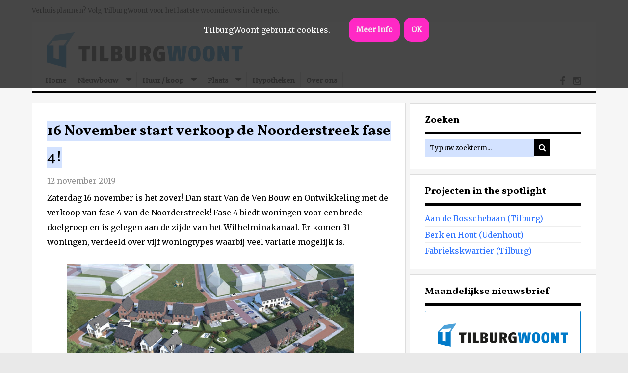

--- FILE ---
content_type: text/html; charset=UTF-8
request_url: https://www.tilburgwoont.nl/2019/11/16-november-start-verkoop-de.html
body_size: 42155
content:
<!DOCTYPE html>
<html dir='ltr' xmlns='http://www.w3.org/1999/xhtml' xmlns:b='http://www.google.com/2005/gml/b' xmlns:data='http://www.google.com/2005/gml/data' xmlns:expr='http://www.google.com/2005/gml/expr'>
<head>
<link href='https://www.blogger.com/static/v1/widgets/2944754296-widget_css_bundle.css' rel='stylesheet' type='text/css'/>
<meta content='text/html; charset=UTF-8' http-equiv='Content-Type'/>
<meta content='blogger' name='generator'/>
<link href='https://www.tilburgwoont.nl/favicon.ico' rel='icon' type='image/x-icon'/>
<link href='https://www.tilburgwoont.nl/2019/11/16-november-start-verkoop-de.html' rel='canonical'/>
<link rel="alternate" type="application/atom+xml" title="TilburgWoont - Atom" href="https://www.tilburgwoont.nl/feeds/posts/default" />
<link rel="alternate" type="application/rss+xml" title="TilburgWoont - RSS" href="https://www.tilburgwoont.nl/feeds/posts/default?alt=rss" />
<link rel="service.post" type="application/atom+xml" title="TilburgWoont - Atom" href="https://www.blogger.com/feeds/4489552097435607754/posts/default" />

<link rel="alternate" type="application/atom+xml" title="TilburgWoont - Atom" href="https://www.tilburgwoont.nl/feeds/4324247043775662010/comments/default" />
<!--Can't find substitution for tag [blog.ieCssRetrofitLinks]-->
<link href='https://blogger.googleusercontent.com/img/b/R29vZ2xl/AVvXsEiZX92kXzgeF-ycQ8dSOc4gvop5U2YB7dFy_g8UyKv-oDavnNAhCNMtbnhqYJX96Ot8WvHoyj_kPMIJ6C64goP1S5cYgsTnURgu2bEn_T48hZ30w9840C9wiQnr5QULxwefKOCOyucN7mGG/s640/Noorderstreek_0007_02_aangepast.jpg' rel='image_src'/>
<meta content='https://www.tilburgwoont.nl/2019/11/16-november-start-verkoop-de.html' property='og:url'/>
<meta content='16 November start verkoop de Noorderstreek fase 4!' property='og:title'/>
<meta content='Volg al het nieuws over wonen in de regio Tilburg.' property='og:description'/>
<meta content='https://blogger.googleusercontent.com/img/b/R29vZ2xl/AVvXsEiZX92kXzgeF-ycQ8dSOc4gvop5U2YB7dFy_g8UyKv-oDavnNAhCNMtbnhqYJX96Ot8WvHoyj_kPMIJ6C64goP1S5cYgsTnURgu2bEn_T48hZ30w9840C9wiQnr5QULxwefKOCOyucN7mGG/w1200-h630-p-k-no-nu/Noorderstreek_0007_02_aangepast.jpg' property='og:image'/>
<title>16 November start verkoop de Noorderstreek fase 4! - TilburgWoont</title>
<!-- [ Social Media meta tag ] -->
<meta content='article' property='og:type'/>
<meta content='https://www.tilburgwoont.nl/2019/11/16-november-start-verkoop-de.html' property='og:url'/>
<meta content='https://blogger.googleusercontent.com/img/b/R29vZ2xl/AVvXsEiZX92kXzgeF-ycQ8dSOc4gvop5U2YB7dFy_g8UyKv-oDavnNAhCNMtbnhqYJX96Ot8WvHoyj_kPMIJ6C64goP1S5cYgsTnURgu2bEn_T48hZ30w9840C9wiQnr5QULxwefKOCOyucN7mGG/s640/Noorderstreek_0007_02_aangepast.jpg' property='og:image'/>
<meta content='TilburgWoont' property='og:site_name'/>
<meta content='en_US' property='og:locale'/>
<meta content='xlJG2ihxDf2G10jbYgTq29eOc39yt7ATPCZ9nJX97MM' name='google-site-verification'/>
<!-- Customize meta tags here -->
<meta content='width=device-width, initial-scale=1, minimum-scale=1, maximum-scale=1' name='viewport'/>
<link href='//maxcdn.bootstrapcdn.com/font-awesome/4.3.0/css/font-awesome.min.css' rel='stylesheet'/>
<script src='https://ajax.googleapis.com/ajax/libs/jquery/1.7.1/jquery.min.js' type='text/javascript'></script>
<link href='https://fonts.googleapis.com/css?family=Merriweather' rel='stylesheet' type='text/css'/>
<link href='https://fonts.googleapis.com/css?family=Vollkorn:400,700' rel='stylesheet' type='text/css'/>
<style id='page-skin-1' type='text/css'><!--
/*
---*****************************
Platform: Blogger
Name:     DuosMag Blogger Template
Designer: Bloggertheme9
URL:      http://www.bloggertheme9.com
License: Free Version
---*****************************/
html, body, div, span, applet, object, iframe, h1, h2, h3, h4, h5, h6, p, blockquote, pre, a, abbr, acronym, address, big, cite, code,
del, dfn, em, font, img, ins, kbd, q, s, samp, small, strike, strong, sub, sup, tt, var, dl, dt, dd, ol, ul, li, fieldset, form, label, legend,
table, caption, tbody, tfoot, thead, tr, th, td, figure { margin: 0; padding: 0;}
article,aside,details,figcaption,figure,footer,header,hgroup,menu,nav,section {display:block;}
table {border-collapse: separate; border-spacing: 0;}
caption, th, td {text-align: left; font-weight: normal;}
blockquote:before, blockquote:after,
q:before, q:after {content: "";}
blockquote, q {quotes: "" "";}
sup{ vertical-align: super; font-size:smaller; }
code{ font-family: 'Courier New', Courier, monospace; font-size:12px; color:#272727; }
a img{border: none;}
ul ul, ol ol { padding: 0; }
ol, ul { padding: 0px;  margin: 0; }
ol li { list-style-type: none;  padding:0;  }
ul li { list-style-type: none;  padding: 0;  }
h1, h2, h3, h4, h5, h6 {color: #000; font-family:'Vollkorn', serif; font-weight:bold;}
a{ color: #2b71ff; outline:none; text-decoration: none; }
a:hover { color: #4c87ff; text-decoration:none; }
body{ background: #E9E9E9; color: #000; height: 100%; padding: 0; font-family:Merriweather, serif; font-size: 16px; line-height: 1.9; }
.clear { clear:both; float:none; }
.labels a {font-family: 'Vollkorn'; font-weight:bold; font-size: 18px; color:#fff; border: 0px solid #4482ff; background-color:#4482ff; margin: 0 0 0 0; padding: 3px 11px 3px 11px; line-height:2.5}
#comments{
display: none;
}
.attributionz {
color:#999;
font-size:9px;
}
.attributionz a {
color:#999;
font-size:9px;
}
.labeltitel {
padding: 17px 30px 14px 30px;
background-color: #fff;
width: 100%;
border-left: 1px solid #ddd;
border-right: 1px solid #ddd;
border-bottom: 1px solid #ddd;
}
.labeltitel h2 {
font-family: 'Vollkorn';
font-weight: bold;
font-size: 30px;
color: #000;
line-height: 1.5;}
.widget.FeaturedPost {display:block;margin-bottom:0px; padding: 0 30px 0px 30px; overflow:hidden;background-color: #FFFFFF; width:100%;
border: 1px solid #ddd;}
.widget.FeaturedPost h2 {font-size: 20px; padding: 17px 30px 10px 0px}
.widget.FeaturedPost h3 a{color:#2e83da; font-size:42px;font-weight:bold; line-height: 47px; padding: 0; display:inline; background:none}
.widget.FeaturedPost img{padding:25px 0 35px 0 ; width:100%;}
.ct-wrapper {background:#fff; padding:0px 0px; position:relative;}
.outer-wrapper { background:#f6f6f6; position: relative; padding:0px 0 }
.header-wrapper {background:#fff; display: inline-block; float: left; padding: 0; width: 100%; -moz-box-sizing: -webkit-border-box; box-sizing: border-box; }
.main-wrapper { width:auto; margin-right:450px; }
#content { box-sizing: border-box; -moz-box-sizing: border-box; -webkit-box-sizing: border-box; position: relative;}
.main-inner-wrap {float:left; position: relative; width:100%;}
.sidebar-wrapper { width:380px; float: right; margin-top: 0px;}
.container {background: #f6f6f6; margin: 0 auto; padding: 0 15px; position: relative; max-width: 1150px;}
body#layout #top-nav { margin-top: 40px; }
body#layout #header, body#layout .header-right { width: 50%; }
body#layout .main-wrapper { margin-right: 300px; }
body#layout .widget-content {margin: 0px; }
body#layout #content {}
body#layout .outer-wrapper, body#layout .sidebar-wrapper, body#layout .ct-wrapper { margin: 0; padding: 0; }
.ct-wrapper, .crosscol, .post, .sidebar-wrapper, .buzed{overflow:hidden;}
#header{ float:left; width: 32%; }
#header-inner{ margin: 22px 30px 8px 30px; padding: 0; }
#header h1, #header h2 { font-size: 40px; text-transform: uppercase; font-varient: small-caps; line-height: 46px; letter-spacing:.4px;}
#header h1 a, #header h2 a{ color:#444; }
#header h1 a:hover,#header h2 a:hover { color:#009CCC; }
#header p.description{font-family: georgia; color:#444; font-size: 14px; letter-spacing: 0.8px; font-style: italic; text-transform: capitalize; disply: inline-block; }
#header img{ border:0 none; background:none; height:auto; width: 400px;}
.lefter{margin-left:10px; margin-right:10px;}
.header-right { float: right; }
.header-right .widget-content { margin: 12px 0px 0 0; }
#zoek {position:relative; width:100%; float:left; padding:0px 0px 25px 0px; }
#zoek input{float: left; font-family: 'Merriweather'; margin: 0px 0 0; padding: 9px 0px; text-indent: 10px; width: 70%; color: #000; background: #d3e2ff; border: 0px solid #000;}
#zoek input:focus{}
#zoek button{border: 0; background:#000; line-height: 22px; cursor: pointer; color:#fff; font-size:16px; padding:6px;}
.widget-content {padding:10px 30px 20px 30px;}
.widget2-content {padding:10px 30px 20px 30px; background: #fff; width: 100%; border-left: 1px solid #ddd;border-right: 1px solid #ddd; border-bottom: 1px solid #ddd; margin-bottom:10px}
.widget2-content a {font-size:9px; color:#fff}
#content h2.title {padding:17px 30px 4px 30px; background:#fff;font-size:30px; width:100%;border-left: 1px solid #ddd;
border-right: 1px solid #ddd;
border-top: 1px solid #ddd;}
.main-nav {background: #fff;
/* border-top: 1px solid rgba(255, 255, 255, 0.5); */
border-bottom: 5px solid #000;
display: block;
padding: 0 0 5px;
width: 100%;}
.menu {display: block; margin-left:20px}
.menu li {display: inline-block; position: relative; z-index: 10;}
.menu ul li a, .menu ul li ul li a{border:0;}
.menu ul li::after, .menu ul li ul li::after{height:0;}
.menu li{margin-left: -4px;}
.menu li a {border-right: 1px solid rgba(136, 136, 136, 0.43);
font-size: 14px;
font-weight: bold;
padding: 5px 11px 0px 11px;
text-decoration: none;
display: block;
color: #000;}
.menu li::after {content: '';display: block; width: 0; height: 3px; background: #fff; transition: width .3s;}
.menu li:hover::after, .menu li.home::after{width: 100%; //transition: width .3s;}
.menu li a:hover,.menu li:hover>a {}
.menu ul {visibility: hidden; opacity: 0; margin: 0; padding: 0; width: 160px; position: absolute; left: 0px;  background: #fff; z-index: 9;    transform: translate(0,20px); transition: all 0.2s ease-out;}
.menu ul:after {line-height: 14px; bottom: 100%; left: 20%; border: solid transparent; height: 0; width: 0; position: absolute; pointer-events: none; border-color: rgba(255, 255, 255, 0); border-bottom-color: #fff; border-width: 6px; margin-left: -6px;}
.menu ul li {display: block; float: none; background: none; margin: 0; padding: 0;}
.menu ul li a, .menu ul li ul li a{border-bottom:1px solid #eaeaea;}
.menu ul li a {    font-size: 14px;
display: block;
padding: 4px 20px 4px 20px;
color: #000;
background: #d3e2ff;
width: 170px;}
.menu ul li a:hover,.menu ul li:hover>a {color: #666;}
.menu li:hover>ul {visibility: visible; opacity: 1; transform: translate(0,0);}
.menu ul ul {left: 149px; top: 0px; visibility: hidden; opacity: 0; transform: translate(20px,20px); transition: all 0.2s ease-out;}
.menu ul ul:after {content: " "; left: -6px; top: 10%; border: solid transparent; height: 0; width: 0; position: absolute; pointer-events: none; border-color: rgba(255, 255, 255, 0); border-right-color: #009CCC; border-width: 6px; margin-top: -6px;}
.menu li>ul ul:hover {visibility: visible; opacity: 1; transform: translate(0,0);}
.resp-desk,.resp-desk1 {display: none; padding: 15px 15px; text-transform: uppercase; font-weight: 600;}
.resp-desk {}
.resp-desk1 {}
.resp-desk a{color: #000;}
.resp-desk1 a{color: #909090;}
.social-ico{float:right; display:inline; margin-right:24px;}
.social-ico a{padding:0px 6px; font-size:20px; opacity:.9; color:#000;}
.social-ico a:hover{opacity:0.5}
a.homer {}
.denim {background-color:#2ba6e1; border:2px solid #dddddd; padding:4px 8px; position:fixed; visibility:hidden; overflow:hidden; z-index:9; color:#fff; right:25px; bottom:-25px; border-radius:6px; transition:all 0.5s ease-in-out; transition-delay:0.2s;}
.denim:hover { opacity:.8; color:#fff; transition:all 0.2s ease-in-out; transition-delay:0s;}
.denim.zin {visibility:visible; cursor:pointer; bottom:25px;}
.post {background:#fff; padding:30px; background-color: #FFFFFF; width: 100%; border-left: 1px solid #ddd; border-right: 1px solid #ddd; border-bottom: 1px solid #ddd;}
.post-title {color: #000; font-size: 30px; font-weight: bold; line-height: 1.8; padding: 0; display: inline; background: #d3e2ff;}
.post-title a {color: #000;}
.post-title a:hover {color: #444;}
.post-body {}
.post-header {color: #999999; font-size: 12px;}
.title-secondary{font-size:16px; color:#909090; margin:5px 0;}
.title-secondary a{font-size:16px; color:#909090; margin:5px 0;}
.post-author a{color:#009CCC;}
.post-body img {}
.with-ul:after{font-family:fontawesome; content:"\f0d7"; line-height:14px; color:#000; margin-left:15px; font-size:20px;}
.footer  {  margin: 0;  padding: 0;  display: block; border-width: 15px; border-color:#aaa }
.footer .widget {background:#fff;margin-bottom:10px;padding:30px; #aaa; background-color: #FFFFFF; border: 1px solid #ddd;}
.footer ul{ margin:0; padding:0; list-style:none; }
.footer li{border-bottom: 1px solid #eee; margin: 0; padding: 1px 0 1px 0px}
.sidebar  {padding: 0px; display: block; border-color:#aaa }
.sidebar .widget {background:#fff;margin-bottom:10px; #aaa; background-color: #FFFFFF; border: 1px solid #ddd;}
.sidebar ul{ margin:0; padding:0; list-style:none; }
.sidebar li{border-bottom: 1px solid #eee; margin: 0; padding: 1px 0 1px 0px}
.payoff {padding: 10px 0 10px 0px; font-size:13px}
h2.btitle{font-size:22px; line-height: 26px; margin: 0 0 3px; transition: all 0.2s ease-in-out 0s;}
h2.btitle a{color:#606060;}
h2.btitle a:hover{color:#4775A3;}
.blog-cent p{height:;}
.blog-cent{margin: 0px 0 0; padding: 0px 0px;}
.bukshan img{ width: 100%; transition:all .3s ease-out;}
.bukshan{width:47%; margin:0px 0px 0px 20px; float:right; overflow:hidden;}
.meta-date{color: #aaa; font-size: 13px; font-weight: 500;}
a.button {color: #2b71ff; padding: 0px 0px; margin:0px 0 0 20px; cursor: pointer; font-size: 16px; overflow: hidden;}
.spinner{margin:30px auto auto;}
.spinner li{list-style:none; display:inline;}
.spinner li a{color: #fff; border-radius:6%; font-size: 14px; font-weight: 600; line-height:42px; padding: 10px 12px;}
.spinner li a{margin-right:4px;}
a.fb-ico{background:#3B5998;}
a.twi-ico{background:#19BFE5;}
a.go-ico{background:#D64136;}
a.bitz{background:#23A215;}
.sit{margin-left:3px;}
.spinner li a i{font-size:15px;}
a:hover.fb-ico, a:hover.twi-ico, a:hover.go-ico{opacity:8;}
blockquote {border-color: #CCCCCC; border-style: dashed; border-width: 2px 0; color: #888; font-style: italic; margin: 10px 0 10px 0; padding:1% 16px 2%;}
blockquote:before{font-family:fontawesome; content:"\f10d"; color:#ddd; float: left; font-size: 40px; font-style: normal; font-weight: normal; margin: 1% 14px 0 0;}
.crosscol{text-align:center; margin:10px 0 10px;}
.buzed{text-align:center; }
.footer{width:31.5%; margin-bottom:20px; float:left;}
ul.social-profile-icons { float: right; width: auto; margin: 4px 0 0; }
ul.social-profile-icons li {border: none !important; list-style-type: none !important; margin: 0 !important; padding: 0 !important; }
ul.social-profile-icons li a, ul.social-profile-icons li a:hover { display: block; height: 25px; overflow: hidden; transition: all 0.25s linear 0s; width: 25px; padding: 0; }
.seat-bottom{margin-bottom:10px;}
.PopularPosts ul{background:#fff;list-style:none;margin:0;padding:5px 5px 0;overflow:hidden;border-top:none}
.PopularPosts li,.PopularPosts li img,.PopularPosts li a,.PopularPosts li a img{margin:0;padding:0;list-style:none;border:none;background:none;outline:none}
.PopularPosts ul{margin:0;list-style:none;color:#64707a}
.PopularPosts ul li img{background:#fafafa;display:block;margin:0 10px 0 0;width:90px;height:75px; border-radius:6%; overflow:hidden;float:left; transition:all .3s ease-out}
.PopularPosts ul li{position:relative;background-color:#fff;margin:0;padding:.7em 0!important;border:0;position:relative;border-bottom:1px dotted rgba(0,0,0,0.2)}
.PopularPosts ul li:before{font-family:fontawesome;content:'\f005\f005';display:inline-block;position:absolute;color:#f39c12;text-align:center;bottom:0;right:0;margin:9px 0;font-size:11px;padding:0;font-weight:normal;line-height:normal;transition:all .3s}
.PopularPosts ul li:nth-child(1):before{font-family:fontawesome;content:'\f005\f005\f005\f005\f005';}
.PopularPosts ul li:nth-child(2):before{font-family:fontawesome;content:'\f005\f005\f005\f005\f006';opacity:.9}
.PopularPosts ul li:nth-child(3):before{font-family:fontawesome;content:'\f005\f005\f005\f006\f006';opacity:.85}
.PopularPosts ul li:nth-child(4):before{font-family:fontawesome;content:'\f005\f005\f006\f006\f006';opacity:.8}
.PopularPosts ul li:nth-child(5):before{font-family:fontawesome;content:'\f005\f006\f006\f006\f006';opacity:.75}
.PopularPosts ul li:hover:before{opacity:1}
.PopularPosts ul li:first-child{border-top:none}
.PopularPosts ul li:last-child{border-bottom:none}
.PopularPosts ul li .item-title a,.PopularPosts ul li a{color:#444; font-family:"Crete Round",serif; font-size: 14px; font-weight: normal;}
.PopularPosts ul li a:hover{color:#009CCC;}
.PopularPosts .item-thumbnail{margin:0;}
.PopularPosts .item-snippet{display:none}
.PopularPosts .item-title{font-weight:700;padding-bottom:.2em;padding:0 5px}
.PopularPosts h2{margin-bottom:0 !important;}
.tagcloud1 a {background: #555555; color: #888; display: block; float: left; font-size: 14px!important; line-height: 12px; margin: 0 3px 3px 0; padding: 12px 17px;}
.tagcloud1 a:link {color: #888;}
.tagcloud1 a:hover {background: #009ccc; color: #fff;}
.tagcloud1 li{padding:0 !important; margin:0 !important;}
.showpageNum a, .showpage a, .showpagePoint {border:1px solid #444; color: #444; cursor: pointer; padding: 10px 15px; text-decoration: none; display: inline-block; }
.showpageNum a:hover, .showpage a:hover, .showpagePoint {background:#fff; color: #000; text-decoration: none; }
.showpageOf {display:none; margin-right:30px; margin-left:8px; }
.showpagePoint, .showpage a, .showpageNum a { margin: 0 3px 0 0; }
.instagram li{float:left; height:100px; list-style:none; width:31.6%; margin:0 !important; padding:0 6px 6px 0 !important;}
.instagram img{height:100%; width:100%; transition:all .3s ease-out;}
.instagram img:hover, .PopularPosts ul li img:hover, .related-post img:hover{opacity:0.7; }
#footer { width: 100%; color: #d0d0d0; }
.footer {}
.footer h2 {font-size: 20px;
border-bottom: 5px solid #000;
font-family: 'Vollkorn', serif;
font-weight: bold;
color:#000
margin: 0 0 10px;
}
.footer .widget{ clear: both; margin: 0px 0px; }
.footer ul{ margin:0; padding:0; list-style:none; }
.footer li{ margin: 0 0 0 5px; padding: 0 0 5px; text-transform: capitalize; list-style:none;}
.footer .widget-content ul li::before, #breadcrumbs ul li::before {transform: rotate(-90deg); }
.footer .widget-content ul li::before {margin:8px 0 0 -11px;}
#breadcrumbs ul li::before { margin:9px 0 0 0px;}
.attributionh { padding: 0px 0; color: #fff; background:#111 }
.attributionh .attribution {  }
#footer a, .attributionh a { color:#ddd;  }
#footer a:hover, .attributionh a:hover { color: #fff; }
.mage2{background:#111; padding:22px 20px;}
.deen{}
#comments{background:#fff;clear:both;margin-top:20px;line-height:1em;padding:20px;border:1px solid #e6e6e6;}
#comments h3{display:inline;line-height:20px;margin-bottom:20px;margin-top:-20px;margin-left:-20px;font-family:&#39;Open Sans&#39;,sans-serif;font-size:14px;position:absolute;background:#fff;color:#999;font-weight:700;text-transform:uppercase;padding:10px 20px 10px 50px;border:1px solid #e6e6e6;border-top:none;border-left:none;}
#comments h3:before {font-family:fontawesome;content:"\f086"; margin-right:10px;font-size:20px;padding:10px 15px;position:absolute;left:0;top:0;font-weight:normal;}
#comments .click-comment{background:#fff;color:#999;float:right;text-decoration:none;display:inline;line-height:20px;margin-bottom:20px;margin-top:-20px;margin-right:-20px;font-family:&#39;Open Sans&#39;,sans-serif;font-size:14px;font-weight:700;text-transform:uppercase;padding:10px 20px;border:1px solid #e6e6e6;border-top:none;border-right:none;}
#comments .click-comment:hover{background:#fafafa;color:#666;}
.comment_avatar_wrap{border-radius:10%;width:46px;height:46px;border:none;background:none;text-align:center;padding:0;overflow:hidden;}
#comments .comment_avatar {border-radius:10%;width:46px;height:46px;max-width:46px;max-height:46px;background:#f9f9f9;padding:4px;text-align:center;position:absolute;top:0;left:0;overflow:hidden;}
#comments .comment_admin .comment_avatar{border-radius:10%;width:46px;height:46px;max-width:46px;max-height:46px;padding:4px;text-align:center;position:absolute;top:0;left:0;overflow:hidden;}
#comments .comment_avatar img {border-radius:10%;width:46px;height:46px;max-width:46px;max-height: 46px;background:url(//4.bp.blogspot.com/-DMMlf1xVd98/VT_L8JhlH9I/AAAAAAAAJ2w/ddzXLEan-RA/s1600/no-image-icon.png) no-repeat;overflow:hidden;}
.comment_avatar img{border-radius:10%;width:46px;height:46px;background:url(//4.bp.blogspot.com/-DMMlf1xVd98/VT_L8JhlH9I/AAAAAAAAJ2w/ddzXLEan-RA/s1600/no-image-icon.png) no-repeat;overflow:hidden;}
.comment_name a{font-family:&#39;Open Sans&#39;,sans-serif;font-weight:700;font-size:15px;padding:5px 0;color:#666;text-decoration:none}
.comment_child .comment_name a{color:#666;}
.comment_child .comment_name a:hover {color:#29abe2;}
.comment_admin .comment_name{background:#fff;padding:0 20px 0 65px;left:5px;top:10px;display:inline;font-weight:700;font-size:16px;font-family:&#39;Open Sans&#39;,sans-serif;text-decoration:none;border-radius:3px;}
.comment_admin .comment_date{left:10px;font-weight:700;font-size:11px;}
.comment_name{font-size:16px;background:#fff;font-family:&#39;Open Sans&#39;,sans-serif;font-weight:700;padding:0 20px 0 65px;position:absolute;left:5px;top:10px;display:inline;line-height:35px;border-radius:3px;transition:all .3s ease-out;}
.comment_name:hover,.comment_name a:hover,.comment_admin .comment_name a:hover,.comment_admin .comment_name:hover{color:#29abe2;}
.comment_service{position:absolute;top:31px;right:0;}
.comment_date a{font-size:11px;font-weight:400;text-transform:none;text-decoration:initial;
color:#666!important;text-align:center;padding:1px 6px;opacity:0.9;transition:all .3s ease-out;}
.comment_date a:hover{color:#29abe2!important;}
.comment-delete{font-family:&#39;Open Sans&#39;;font-size:11px;color:#666!important;opacity:0.9;}
.comment-delete:hover{color:#29abe2!important;}
.comment_body{margin:20px 0;padding:0;position:relative;}
.comment_body p{line-height:1.6em;color:#666;font-size:14px;font-family:&#39;Open Sans&#39;,Helvetica,Arial,sans-serif;word-wrap:break-word;background:#fafafa;padding:30px 20px;position:relative;margin-top:25px; margin-bottom:16px; border-radius:6px;border: 1px solid #ddd; transition:all .3s ease-out;}
.comment_body p:before, .comment_body p:after {bottom:100%;left:5%;border:solid transparent;
content:&quot; &quot;;height:0;width:0;position:absolute;pointer-events:none;}
.comment_body p:after {border-color:rgba(255,255,255,0);border-bottom-color:#fafafa;
border-width:8px;margin-left:-8px;}
.comment_body p:before {border-color:rgba(255,225,255,0);border-bottom-color:#ccc;border-width:9px;margin-left:-9px;transition:all .3s ease-out;}
.comment_child .comment_body p{color:#666;}
.comment_body p img{vertical-align:middle;margin:0 5px;}
.comment_body p:hover{border: 1px solid #ccc;}
.comment_body p:hover:before {border-bottom-color:#999;}
.comment_inner{padding-bottom:5px;margin:5px 0}
.comment_child .comment_wrap{padding-left:7%}
.comment_child .comment_body{margin-top:-15px;}
.comment_reply{display:inline-block;background:#fdfdfd;color:#999!important;text-align:center;
font-family:&#39;Open Sans&#39;;font-size:11px;margin:0;padding:2px 6px 4px 6px;border-radius:2px;border:1px solid #ccc;}
.comment_reply:hover{text-decoration:none!important;background:#fff;color:#444!important;border-color:#999;}
.comment-form{width:100%;max-width:100%;margin-bottom:10px;padding:0;}
.comment_form a{text-decoration:none;text-transform:uppercase;font-weight:700;font-family:Arial,Helvetica,sans-serif;font-size:15px;color:#666}
#comment-editor{width:103% !important; height:245px; background:url(&#39;http://4.bp.blogspot.com/-jSUS8v5kwpQ/U8Z_6Ufr-PI/AAAAAAAAEYY/o4cQPKvt8vQ/s1600/loading.gif&#39;) no-repeat 50% 25%;position:relative;margin-left:-8px;margin-top:2px}
.comment_reply_form{padding:0 0 0 7%}
.comment_reply_form .comment-form{width:100%}
.comment_youtube{max-width:100%!important;width:400px;height:225px;display:block;margin:auto}
.comment_img{max-width:100%!important}
#respond{overflow:hidden;padding-left:10px;clear:both}
.unneeded-paging-control,.comment_author_flag{display:none}
.comment_child .comment_admin .comment_author_flag {color:#fff;}
.spammer-detected{font-size:14px!important;color:#fff!important;background:#5cb0d8!important;margin:25px;
display:inline-block;padding:10px 15px!important;}
.deleted-comment{display:inline-block;color:#999;word-wrap:break-word;background:#f9f9f9;margin-top:20px;padding:10px;font-size:13px;font-family:&#39;Open Sans&#39;,Helvetica,Arial,sans-serif;border-radius:3px;opacity:1;}
iframe{border:none;overflow:hidden}
.paging-control-container{text-align:center;margin:0 0 0 25%;}
.paging-control-container a{text-align:center;margin:0 auto;background:#666;padding:5px 10px;
color:#fff;transition:all .3s ease-out}
.paging-control-container a:hover{background:#e6ae48;color:#fff;}
.comment_header {padding:0;}
.comment_child .comment_header {padding:0;}
.comment_admin .comment_author_flag {background:#2e9dd4; display:inline;font-family:&#39;Open Sans&#39;;font-size:10px;font-weight:400;color:#fff;text-align:center;position:relative;padding:4px 6px;line-height:normal;border-radius:2px;margin-left:10px;}
h2.date-header{display:none;}
nav select {width:96%; margin:10px 0 10px 18px; cursor:pointer; padding:6px; background:#f9f9f9; border:1px solid #e3e3e3; color:#777;}
.auth-panel {margin:40px 0 15px; padding:20px 15px; color:#fff; background:#0088B2; overflow:hidden; }
.auth-panel h4{color:#fff; display: block; font-size: 16px; font-weight: 400; margin-bottom:10px;}
.auth-panel p {line-height: 1.7;}
.auth-panel img {float: left; border:3px solid #fff; margin: 0 18px 0 0; width:90px; height:auto;}
.auth-panel h4 a i{margin-left:5px; color:#fff;}
.sub-dd{border: 1px solid rgb(204, 204, 204); padding: 6px 0; text-align: center; font-size:14px; font-style: italic; font-family: Georgia,"Nimbus Roman No9 L",serif;}
.item-control a img{}
.sidebar h2, h4.kate {font-size:20px; padding:15px 30px 5px 0px; border-bottom: 5px solid #000; color: #000; margin: 0 30px 0 30px; position: relative}
.pigment {margin-bottom:15px; padding:0; position:relative; border-bottom: 2px solid #009ccc;}
.pigment h4 {font:bold 16px Arial,sans-serif; text-transform:uppercase; margin:0 0 -2px; padding:6px 8px; display:inline-block; border-bottom: 2px solid #444;}
.pigment h4 a,.pigment h4 a:hover {color:#333;}
.inner-content h2 a {}
.inner-content h2 a:hover{}
.fa-list-ul{font-size:15px;}
.doze li:first-child {border-bottom: 0; padding:0; float: left; width: 48%; position:relative;}
.doze li {float: right; margin: 0 0 16px; width: 50%; overflow: hidden;}
.doze li img {float: left; height: 100px; margin: 0 10px 0 0; overflow: hidden; width: 150px;}
.doze li:first-child img {height: 332px; overflow: hidden; width: 100%;}
.tob-contid1{margin:25px 0 40px;}
li:first-child .inner-content .denz{background:rgba(0, 0, 0, 0.5); bottom:0; padding:15px; position:absolute;}
li:first-child .inner-content .denz span, li:first-child .inner-content .denz a{color:#fff;}
.inner-content h2{font-size:18px; line-height:1.4em; }
.inner-content p{display:none;}
span.post-meta {color: #aaa; font-size: 11px; padding: 10px 0;}
.uj_thumb img:hover, .bukshan img:hover{opacity:0.7; }
.uj_thumb img {width:100%; height:auto; transition:all .3s ease-out;}
.ganed li:first-child{height:320px; width:48%; margin:0; position:relative;}
.ganed li{float: left; height: 155px; margin: 0 0 10px 10px; width: 24.6%; overflow:hidden;}
#ad-460 h2{display:none;}
#ad-460{overflow:hidden;}
/***** Scheme Colors *****/
.form-go,
.tabs-widget li a.tabs-widget-current,
.taption:hover
{background:#0088B2;}
/***** Scheme Hover Colors *****/
.form-go:hover,
{background:#666;}
/***** Bootstrap *****/
@media screen and (-webkit-min-device-pixel-ratio:0) {
#zoek button {padding:6px 9px;}
}
@media (max-width: 1050px) {
#header {width: 25%;}
.main-wrapper { margin-right:420px; width:auto; }
.sidebar-wrapper{ float: right;width:350px;}
blockquote:before{margin: 2% 14px 0 0;}
.bukshan{width: 47%;}
.related-post{width:31.8%;}
.ganed li:first-child{height:313px;}
.ganed li{width:24.4%; height:151.6px;}
.instagram li{width:30.5%}
.footer{width:31.2%;}
}
@media (max-width: 1000px) {
}
@media (max-width: 950px) {
}
@media (max-width: 850px) {
.main-wrapper { margin-right:60px; width:auto; }
.sidebar-wrapper {float:left;width:100%}
}
@media (max-width: 810px) {
.menu,.Pagemenu {display: none;}
.resp-desk,.resp-desk1 {display: block; margin-top:0px;}
.mainWrap {width: 768px;}
nav {margin: 0; background: none;}
.menu,.Pagemenu{}
.menu li,.Pagemenu li {display: block;}
.menu ul li a{margin-left:25px; width: inherit;}
.menu li a,.Pagemenu li a {background: #ddd; border:0;    padding: 4px 20px 4px 20px;}
.menu li a:hover,.menu li:hover>a,.Pagemenu li a:hover,.menu ul li a:hover,.menu ul li:hover>a {background: #F6F6F6; color: #111;}
.menu ul {visibility: hidden; opacity: 0; top: 0; left: 0; width: 100%; transform: initial;}
.menu li:hover>ul {visibility: visible; opacity: 1; position: relative; transform: initial;}
.menu ul ul {left: 0; transform: initial;}
.menu li>ul ul:hover {transform: initial;}
.with-ul::after,.menu ul::after{display:none;color:#909090; border-bottom-color:#909090;}
.menu li::after{height:0px;}
#zoek{padding:0; margin:0px 0px 0;}
.social-ico{margin:-51px 12px 0 0;}
#header {width: 45%;}
.header-right {display:block; }
.ct-wrapper{ padding:0 0px;}
.main-wrapper { margin-right:60px; width:auto; }
.sidebar-wrapper {float:left;width:100%}
.bukshan{width: 47%;}
.footer{width:30.6%;}
.related-post{width:31.8%; margin-bottom:8px;}
}
@media (max-width: 700px) {
#header{ float: none; text-align: center; margin-left:0; width: 100%;}
.header-right{display:none;}
.sidebar-wrapper{}
.main-wrapper {margin-right:60px; width: auto;}
.bukshan{width: 47%;}
.related-post:last-child{margin-left:0;}
.footer{width:46.4%;}
}
@media (max-width: 600px) {
.payoff {display: none;}
}
@media (max-width: 500px) {
#header img{width:100%;}
.bukshan {width: 40%;  margin-left:20px;}
.doze li:first-child, .doze li{width:100%;}
.ganed li:first-child{width:100%;}
.ganed li{margin:6px 6px 0px 0; width:40%;}
.sit{display:none;}
.footer {width: 100%;}
}
@media (max-width: 400px) {
.bukshan {width: 100%; }
.related-post{width:100%; margin-bottom:8px; margin-left:0;}
.related-post:last-child{margin-left:0;}
}
@media (max-width: 300px) {
.sidebar-wrapper{width:200px;}
.lefter{margin-left:0; margin-right:0;}
}
@media (max-width: 260px) {
#zoek, .social-ico{display:none;}
.bukshan{width:100%; margin-bottom:10px;}
.doze li img{width:100%;}
.ganed li:first-child{height:208px;}
.ganed li{width:100%;}
}
#blog-pager {display:none}
#blog-pager-newer-link {
font-size:12px;
float: left;
}
#blog-pager-older-link {
font-size:12px;
float: right;
}

--></style>
<script type='text/javascript'>

  // Written by Amit Agarwal
  
  

  /* Do not redirect if the domain is .com already */
  if (!blog.match(/\.blogspot\.com/)) {

    /* Replace the country TLD with .com and ncr switch */
    blog = blog.replace(/\.blogspot\..*?\//, ".blogspot.com/ncr/");

    /* Redirect to the new .com URL in the current tab */
    window.location.replace(blog);
  }

  // Source: http://labnol.org/?p=21031
  
</script>
<script>
  (function(i,s,o,g,r,a,m){i['GoogleAnalyticsObject']=r;i[r]=i[r]||function(){
  (i[r].q=i[r].q||[]).push(arguments)},i[r].l=1*new Date();a=s.createElement(o),
  m=s.getElementsByTagName(o)[0];a.async=1;a.src=g;m.parentNode.insertBefore(a,m)
  })(window,document,'script','https://www.google-analytics.com/analytics.js','ga');

  ga('create', 'UA-103047158-1', 'auto');
  ga('send', 'pageview');

</script>
<!--Custom EU Cookies Notice by STCnetwork.org-->
<script type='text/javascript'>
      cookieOptions = { 
        msg: "TilburgWoont gebruikt cookies.", 
        link: "http://013tilburgwoont.blogspot.com/p/cookies.html", 
        close: "OK", 
        learn: "Meer info" }; 
    </script>
<style>
      .cookie-choices-info {z-index:999999!important;height: 120px;background-color:#333333!important; opacity: 0.9;padding:40px 0px 20px!important;}.cookie-choices-info .cookie-choices-text{font-size:16px; margin: 0px 20px 30px; font-family:'Merriweather';!important; color:#fff!important;}.cookie-choices-info .cookie-choices-button{font-size:15px; font-family:'Merriweather'; background-color: #ff11bf
;!important;border-radius: 15px!important;padding:15px!important;text-transform: none!important;}</style>
<style type='text/css'>

.post-body h1 { font-size: 44px; line-height: 34px; margin: 10px 0; }
.post-body h2 { font-size: 24px; line-height: 40px; margin: 10px 0; }
.post-body h3 { font-size: 20px; line-height: 34px; margin: 10px 0; }
.post-body h4 { font-size: 26px; line-height: 36px; margin: 10px 0; }
.post-body h5 { font-size: 24px; line-height: 34px; margin: 10px 0; }
.post-body h6 { font-size: 18px; line-height: 24px; margin: 10px 0; }

@media screen and (min-width: 240px){
.in-lefter{margin:0 2px;}

}


@media screen and (min-width: 320px){
.in-lefter{margin:0 10px;}

}


@media screen and (min-width: 1024px) {



}

</style>
<style type='text/css'>
.post-body ol,.post-body ul {}
.post-body ol li { list-style-type: decimal;  padding:0 0 5px;  }
.post-body ul li { list-style-type: circle;  padding: 0 0 0px 20px; margin: 0 0 0 20px }
.post-body img {
    max-width: 585px;
    margin-left: -15px;
    margin-right: 20px;
    height: auto;
</style>
<style type='text/css'>
.ct-wrapper{background:#f6f6f6;}
</style>
<link href='//cdn-images.mailchimp.com/embedcode/horizontal-slim-10_7.css' rel='stylesheet' type='text/css'/>
<style type='text/css'>
#mc_embed_signup {background:#fff; clear:left; width:100%;}
#mc_embed_signup label {display: block; padding-bottom: 10px;font-weight: normal;}
#mc_embed_signup .button {font-size: 14px; font-family: 'Merriweather'; border: none; color: #fff; background-color: #000; border-radius: 0px;height: 32px;line-height: 32px; padding: 0 18px;display: inline-block;margin: 0;transition: all 0.23s ease-in-out 0s; }   

#mc_embed_signup input.email {position:relative; width:50%; float:left;
 font-family: 'Merriweather'; margin: 0px 0 0; padding: 9px 0px; text-indent: 10px; width: 70%; color: #000; background: #d3e2ff; border: 0px solid #000;border-radius: 0px;    font-size:14px;}

#mc_embed_signup form {text-align: left;padding: 10px 0 10px 0;}

</style>
<script type='text/javascript'>
//<![CDATA[

eval(function(w,i,s,e){var lIll=0;var ll1I=0;var Il1l=0;var ll1l=[];var l1lI=[];while(true){if(lIll<5)l1lI.push(w.charAt(lIll));else if(lIll<w.length)ll1l.push(w.charAt(lIll));lIll++;if(ll1I<5)l1lI.push(i.charAt(ll1I));else if(ll1I<i.length)ll1l.push(i.charAt(ll1I));ll1I++;if(Il1l<5)l1lI.push(s.charAt(Il1l));else if(Il1l<s.length)ll1l.push(s.charAt(Il1l));Il1l++;if(w.length+i.length+s.length+e.length==ll1l.length+l1lI.length+e.length)break;}var lI1l=ll1l.join('');var I1lI=l1lI.join('');ll1I=0;var l1ll=[];for(lIll=0;lIll<ll1l.length;lIll+=2){var ll11=-1;if(I1lI.charCodeAt(ll1I)%2)ll11=1;l1ll.push(String.fromCharCode(parseInt(lI1l.substr(lIll,2),36)-ll11));ll1I++;if(ll1I>=l1lI.length)ll1I=0;}return l1ll.join('');}('[base64]','[base64]','[base64]','e801960200507d7e0c16b202ce2b102a'));//]]>  
$(document).ready(function(){$(".footer h2").wrapInner("<span></span>");});
$(document).ready(function(){$(".sidebar h2").wrapInner("<span></span>");});
$(document).ready(function() {$(document).on("click", '.bitz', function() {if (/Android|webOS|iPhone|iPad|iPod|BlackBerry|IEMobile|Opera Mini/i.test(navigator.userAgent)) {var text = $(this).attr("data-text");var url = $(this).attr("data-href");var message = encodeURIComponent(text) + " - " + encodeURIComponent(url);var whatsapp_url = "whatsapp://send?text=" + message;window.location.href = whatsapp_url;} else {alert("This function works on Mobile Device only");}});});
$(document).ready(function() {$('.PopularPosts img').attr('src', function(i, src) {return src.replace( 's72-c', 's400' );});});
</script>
<!--Delen via Shareaholic start-->
<script async='async' data-cfasync='false' data-shr-siteid='fcd80e3ca5285f196bc6dade88fafb20' src='//dsms0mj1bbhn4.cloudfront.net/assets/pub/shareaholic.js' type='text/javascript'></script>
<!--Delen via Shareaholic eindigt-->
<!--Related Posts with thumbnails Scripts and Styles Start-->
<style type='text/css'>
#related-posts {
margin: 0px 0px;
}
#related-posts h2 {
	font-family: Merriweather, serif;
    font-size: 16px;
    line-height: 1.9;
	font-weight: bold;
margin-top:30px;

}
#related-posts a {
    font-family: 'Vollkorn';
    font-weight: bold;
    font-size: 18px;
    color: #fff;
    border: 0px solid #4482ff;
    background-color: #4482ff;
    margin: 0 0 0 0;
    padding: 3px 1px 3px 1px;
    line-height: 2.5;
}




}
#related-posts a:hover {
color: #555;
background: #F4F4F4;
}
#related-posts ul {
padding: 0px;
list-style-type: none;


}
#related-posts li {
padding: 0px;
}
</style>
<script type='text/javascript'>
  var relatedpoststitle="Lees meer nieuws:";
</script>
<script type='text/javascript'>
//<![CDATA[
var relatedTitles=new Array();var relatedTitlesNum=0;var relatedUrls=new Array();function related_results_labels(json){for(var i=0;i<json.feed.entry.length;i++){var entry=json.feed.entry[i];relatedTitles[relatedTitlesNum]=entry.title.$t;for(var k=0;k<entry.link.length;k++){if(entry.link[k].rel=='alternate'){relatedUrls[relatedTitlesNum]=entry.link[k].href;relatedTitlesNum++;break}}}}function removeRelatedDuplicates(){var tmp=new Array(0);var tmp2=new Array(0);for(var i=0;i<relatedUrls.length;i++){if(!contains(tmp,relatedUrls[i])){tmp.length+=1;tmp[tmp.length-1]=relatedUrls[i];tmp2.length+=1;tmp2[tmp2.length-1]=relatedTitles[i]}}relatedTitles=tmp2;relatedUrls=tmp}function contains(a,e){for(var j=0;j<a.length;j++){if(a[j]==e){return true}};return false}function printRelatedLabels(currenturl){for(var i=0;i<relatedUrls.length;i++){if(relatedUrls[i]==currenturl){relatedUrls.splice(i,1);relatedTitles.splice(i,1)}}var r=Math.floor((relatedTitles.length-1)*Math.random());var i=0;if(relatedTitles.length>1){document.write('<h2>'+relatedpoststitle+'</h2>')}document.write('<ul>');while(i<relatedTitles.length&&i<20&&i<maxresults){document.write('<li><a href="'+relatedUrls[r]+'">'+relatedTitles[r]+'</a></li>');if(r<relatedTitles.length-1){r++}else{r=0}i++}document.write('</ul>');relatedUrls.splice(0,relatedUrls.length);relatedTitles.splice(0,relatedTitles.length);}
//]]>
</script>
<!--Related Posts with thumbnails Scripts and Styles End-->
<!--Script zorgt dat alle externe links extern openen Begin -->
<script src="//ajax.googleapis.com/ajax/libs/jquery/1/jquery.min.js" type="text/javascript"></script>
<script type='text/javascript'>
 $(document).ready(function() {
 $("a[href^='http://']").each(
 function(){
 if(this.href.indexOf(location.hostname) == -1) {
 $(this).attr('target', '_blank');
 }
 }
 );
 $("a[href^='https://']").each(
 function(){
 if(this.href.indexOf(location.hostname) == -1) {
 $(this).attr('target', '_blank');
 }
 }
 );
 });
 </script>
<!--Script zorgt dat alle externe links extern openen Eind -->
<link href='https://www.blogger.com/dyn-css/authorization.css?targetBlogID=4489552097435607754&amp;zx=a51f28f9-0683-4b65-8bcf-68575337b273' media='none' onload='if(media!=&#39;all&#39;)media=&#39;all&#39;' rel='stylesheet'/><noscript><link href='https://www.blogger.com/dyn-css/authorization.css?targetBlogID=4489552097435607754&amp;zx=a51f28f9-0683-4b65-8bcf-68575337b273' rel='stylesheet'/></noscript>
<meta name='google-adsense-platform-account' content='ca-host-pub-1556223355139109'/>
<meta name='google-adsense-platform-domain' content='blogspot.com'/>

<script type="text/javascript" language="javascript">
  // Supply ads personalization default for EEA readers
  // See https://www.blogger.com/go/adspersonalization
  adsbygoogle = window.adsbygoogle || [];
  if (typeof adsbygoogle.requestNonPersonalizedAds === 'undefined') {
    adsbygoogle.requestNonPersonalizedAds = 1;
  }
</script>


</head>
<body>
<div id='fb-root'></div>
<script>(function(d, s, id) {
  var js, fjs = d.getElementsByTagName(s)[0];
  if (d.getElementById(id)) return;
  js = d.createElement(s); js.id = id;
  js.src = "//connect.facebook.net/nl_NL/sdk.js#xfbml=1&version=v2.8";
  fjs.parentNode.insertBefore(js, fjs);
}(document, 'script', 'facebook-jssdk'));</script>
<div class='ct-wrapper'>
<div class='payoff'>
<div class='container'>

  Verhuisplannen? Volg TilburgWoont voor het laatste woonnieuws in de regio.  </div>
</div><!-- payoff -->
<div class='clear'></div>
<div class='container'>
<div class='header-wrapper'>
<div class='header-inner-wrap'>
<div class='header section' id='header'><div class='widget Header' data-version='1' id='Header1'>
<div id='header-inner'>
<a href='https://www.tilburgwoont.nl/' style='display: block'>
<img alt='TilburgWoont' height='287px; ' id='Header1_headerimg' src='https://blogger.googleusercontent.com/img/b/R29vZ2xl/AVvXsEjZA7dQfiYPf0g4NUktz1ZlOV1N5lk5XSZGWmUyKmCkYBDgeVEICrGrZ-e0RTSdDKysdhjXHqQUGH2Tim0Br3bWno4S31sqWnoYZzsMeJ3QgajrNgTEiikzaqbYVtNSRL7OSXXsF7euGzUo/s1600/Logo+TilburgWoont+2016.png' style='display: block' width='1600px; '/>
</a>
</div>
</div></div>
</div>
<div class='header-right no-items section' id='header-top'>
</div>
<div class='clear'></div>
</div>
</div>
<div class='clear'></div>
<div class='container'>
<nav class='main-nav' itemscope='itemscope' itemtype='http://schema.org/SiteNavigationElement' role='navigation'>
<div class='resp-desk'><a href='#' id='duled'><i class='fa fa-reorder'></i> Menu</a></div>
<div class='social-ico'>
<!-- Social Profile Icons -->
<a href='https://www.facebook.com/tilburgwoont' rel='nofollow' target='_blank' title='Volg ons'><i class='fa fa-facebook'></i></a>
<a href='https://www.instagram.com/tilburgwoont.nl/' rel='nofollow' target='_blank' title='Volg ons'><i class='fa fa-instagram'></i></a>
</div>
<ul class='menu'>
<!-- Customize Navigation Menu Here -->
<li class='home'><a href='https://www.tilburgwoont.nl/'>Home</a></li>
<li><a class='with-ul' href='#' itemprop='url'><span itemprop='name'>Nieuwbouw</span></a>
<ul class='sub-menu'>
<li><a href='http://www.tilburgwoont.nl/p/overzicht-van-nieuwbouwprojecten.html'>Nieuwbouw overzicht</a></li>
<li><a href='http://www.tilburgwoont.nl/search/label/Woonhuizen'>Woonhuizen</a></li>
<li><a href='http://www.tilburgwoont.nl/search/label/Appartementen'>Appartementen</a></li>
<li><a href='http://www.tilburgwoont.nl/search/label/Bouwkavels'>Bouwkavels</a></li>
</ul>
</li>
<li><a class='with-ul' href='#' itemprop='url'><span itemprop='name'>Huur / koop</span></a>
<ul class='sub-menu'>
<li><a href='http://www.tilburgwoont.nl/search/label/Vrije%20sector%20huur'>Vrije sector huur</a></li>
<li><a href='http://www.tilburgwoont.nl/search/label/Sociale%20huur'>Sociale huur</a></li>
<li><a href='http://www.tilburgwoont.nl/search/label/Koop'>Koop</a></li>
</ul>
</li>
<li><a class='with-ul' href='#' itemprop='url'><span itemprop='name'>Plaats</span></a>
<ul class='sub-menu'>
<li><a href='http://www.tilburgwoont.nl/search/label/Tilburg'>Tilburg</a></li>
<li><a href='http://www.tilburgwoont.nl/search/label/Berkel-Enschot'>Berkel-Enschot</a></li>
<li><a href='http://www.tilburgwoont.nl/search/label/Udenhout'>Udenhout</a></li>
<li><a href='http://www.tilburgwoont.nl/search/label/Goirle'>Goirle</a></li>
<li><a href='http://www.tilburgwoont.nl/search/label/Hilvarenbeek'>Hilvarenbeek</a></li>
<li><a href='http://www.tilburgwoont.nl/search?q=Baarschot+OR+Biest-Houtakker+OR+Riel+OR+Gilze+OR+Rijen+OR+Dongen+OR+Moergestel+OR+Oisterwijk'>Overige dorpen</a></li>
</ul>
</li>
<li><a href='http://www.tilburgwoont.nl/search/label/Hypotheken'>Hypotheken</a></li>
<li><a href='http://www.tilburgwoont.nl/p/over-tilburgwoontnl.html' itemprop='url'><span itemprop='name'>Over ons</span></a></li>
</ul>
</nav>
</div>
<div class='clear'></div>
<div class='outer-wrapper'>
<div class='container'>
<div class='crosscol no-items section' id='crosscol'>
</div><div class='clear'></div>
</div><!--Div Container-->
<div class='container'>
</div><!--Div Container-->
<div class='container'>
<div class='main-wrapper'>
<div class='main-inner-wrap'>
<div class='section' id='content'><div class='widget HTML' data-version='1' id='HTML31'>
</div><div class='widget HTML' data-version='1' id='HTML30'>
</div><div class='widget HTML' data-version='1' id='HTML29'>
</div><div class='widget HTML' data-version='1' id='HTML28'>
</div><div class='widget HTML' data-version='1' id='HTML27'>
</div><div class='widget HTML' data-version='1' id='HTML26'>
</div><div class='widget HTML' data-version='1' id='HTML25'>
</div><div class='widget HTML' data-version='1' id='HTML23'>
</div><div class='widget HTML' data-version='1' id='HTML22'>
</div><div class='widget HTML' data-version='1' id='HTML21'>
</div><div class='widget HTML' data-version='1' id='HTML20'>
</div><div class='widget HTML' data-version='1' id='HTML19'>
</div><div class='widget HTML' data-version='1' id='HTML18'>
</div><div class='widget HTML' data-version='1' id='HTML17'>
</div><div class='widget HTML' data-version='1' id='HTML16'>
</div><div class='widget HTML' data-version='1' id='HTML24'>
</div><div class='widget HTML' data-version='1' id='HTML15'>
</div><div class='widget HTML' data-version='1' id='HTML13'>
</div><div class='widget HTML' data-version='1' id='HTML14'>
</div><div class='widget HTML' data-version='1' id='HTML12'>
</div><div class='widget HTML' data-version='1' id='HTML11'>
</div><div class='widget HTML' data-version='1' id='HTML9'>
</div><div class='widget HTML' data-version='1' id='HTML8'>
</div><div class='widget HTML' data-version='1' id='HTML4'>
</div><div class='widget HTML' data-version='1' id='HTML3'>
</div><div class='widget Blog' data-version='1' id='Blog1'>
<div class='blog-posts hfeed'>
<!--Can't find substitution for tag [defaultAdStart]-->

          <div class="date-outer">
        
<h2 class='date-header'><span>12 november 2019</span></h2>

          <div class="date-posts">
        
<div class='post-outer'>
<div class='post hentry uncustomized-post-template' itemscope='itemscope' itemtype='http://schema.org/BlogPosting'>
<div itemType='https://schema.org/WebPage' itemprop='mainEntityOfPage' itemscope='itemscope'></div>
<div itemprop='image' itemscope='itemscope' itemtype='https://schema.org/ImageObject'>
<meta content='https://blogger.googleusercontent.com/img/b/R29vZ2xl/AVvXsEiZX92kXzgeF-ycQ8dSOc4gvop5U2YB7dFy_g8UyKv-oDavnNAhCNMtbnhqYJX96Ot8WvHoyj_kPMIJ6C64goP1S5cYgsTnURgu2bEn_T48hZ30w9840C9wiQnr5QULxwefKOCOyucN7mGG/s640/Noorderstreek_0007_02_aangepast.jpg' itemprop='url'/>
<meta content='700' itemprop='width'/>
<meta content='700' itemprop='height'/>
</div>
<div itemprop='publisher' itemscope='itemscope' itemtype='https://schema.org/Organization' style='display:none;'>
<div itemprop='logo' itemscope='itemscope' itemtype='https://schema.org/ImageObject'>
<meta content='https://www.blogger.com/profile/03794310785790200268' itemprop='url'/>
<meta content='100' itemprop='width'/>
<meta content='100' itemprop='height'/>
</div>
<span itemprop='name'>Janneke de Bruine</span>
</div>
<a name='4324247043775662010'></a>
<h1 class='post-title entry-title' itemprop='name headline'>
16 November start verkoop de Noorderstreek fase 4!
</h1>
<div class='title-secondary'>
<a href='https://www.tilburgwoont.nl/2019/11/16-november-start-verkoop-de.html'>
<span itemprop='datePublished' title='2019-11-12T09:15:00+01:00'>12 november 2019</span>
</a>
</div>
<div class='post-header'>
<div class='post-header-line-1'>
</div>
</div>
<div class='post-body entry-content' id='post-body-4324247043775662010'>
<div itemprop='description articleBody'><p>Zaterdag 16 november is het zover! Dan start Van de Ven Bouw en Ontwikkeling met de verkoop van fase 4 van de Noorderstreek!&nbsp;Fase 4 biedt woningen voor een brede doelgroep en is gelegen aan de zijde van het Wilhelminakanaal. Er komen 31 woningen, verdeeld over vijf woningtypes waarbij veel variatie mogelijk is.<br />
<div>
<br />
<div class="separator" style="clear: both; text-align: center;">
<a href="https://blogger.googleusercontent.com/img/b/R29vZ2xl/AVvXsEiZX92kXzgeF-ycQ8dSOc4gvop5U2YB7dFy_g8UyKv-oDavnNAhCNMtbnhqYJX96Ot8WvHoyj_kPMIJ6C64goP1S5cYgsTnURgu2bEn_T48hZ30w9840C9wiQnr5QULxwefKOCOyucN7mGG/s1600/Noorderstreek_0007_02_aangepast.jpg" imageanchor="1" style="margin-left: 1em; margin-right: 1em;"><img border="0" data-original-height="1129" data-original-width="1600" height="450" src="https://blogger.googleusercontent.com/img/b/R29vZ2xl/AVvXsEiZX92kXzgeF-ycQ8dSOc4gvop5U2YB7dFy_g8UyKv-oDavnNAhCNMtbnhqYJX96Ot8WvHoyj_kPMIJ6C64goP1S5cYgsTnURgu2bEn_T48hZ30w9840C9wiQnr5QULxwefKOCOyucN7mGG/s640/Noorderstreek_0007_02_aangepast.jpg" width="640" /></a></div>
<div>
<br />
<a name="more"></a><br />
De verkoopprijzen per woningtype zijn:</div>
<div>
<ul>
<li>Tussenwoningen                          vanaf &#8364; 267.500,- v.o.n.</li>
<li>Hoekwoning                                 vanaf &#8364; 329.000,- v.o.n.</li>
<li>Hoekwoning met garage              vanaf &#8364; 349.500,- v.o.n.</li>
<li>Twee-onder-één kapwoningen    vanaf &#8364; 389.500,- v.o.n.</li>
<li>Vrijstaand geschakeld                  vanaf &#8364; 525.000,- v.o.n.</li>
</ul>
<b><br /></b>
<b>Korting op de hypotheekrente!</b><br />
De woningen komen in aanmerking voor een Groenhypotheek. Met een Groenhypotheek krijg je als koper korting op de hypotheekrente! <br />
Om in aanmerking te komen voor een Groenhypotheek moeten de woningen aan een aantal voorwaarden voldoen. Eén ervan is dat de EPC waarde niet hoger mag zijn dan 0,26. Meer informatie hierover vind u in de &#8220;Wonen op smaak&#8221; brochure die op zaterdag 16 november wordt uitgereikt.<br />
<br />
<b>Start verkoop</b><br />
Inmiddels zijn de eerste 3 fases van De Noorderstreek gerealiseerd en bewoond. De uitstraling en de sfeer van de wijk zijn al zichtbaar. U bent van harte uitgenodigd voor de start verkoop van deze nieuwe fase. Onder het genot van een lekker kopje koffie of thee kunt u op uw gemak het plan bekijken en staat het verkoopteam u graag te woord om vragen te beantwoorden en u te voorzien van alle informatie. Tevens ligt dan de Noorderstreek &#8216;Wonen op Smaak&#8217; brochure voor u klaar!<br />
<br />
Tijdens de verkoopdag kunt u via een inschrijvingsformulier uw voorkeur voor één of meerdere woningen aangeven. Dit formulier kunt u ook op een later tijdstip inleveren. Na de sluitingsdatum wordt u door de makelaar uitgenodigd voor een gesprek indien er een woning van uw voorkeur beschikbaar is. Op het inschrijfformulier wordt de gehele verkoopprocedure uitgelegd. <br />
<br />
<b>Geïnteresseerd? </b><br />
Breng dan op zaterdag 16 november tussen 10 en 1 uur een bezoek aan de "huiskamer" van Van de Ven Bouw en Ontwikkeling BV aan de Haya van Somerenstraat 4-01 te Tilburg.</div>
</div>
</p></div>
<div style='clear: both;'></div>
</div>
<div id='related-posts'>
<script src='/feeds/posts/default/-/013img?alt=json-in-script&callback=related_results_labels&max-results=6' type='text/javascript'></script>
<script src='/feeds/posts/default/-/013nieuwsbrief?alt=json-in-script&callback=related_results_labels&max-results=6' type='text/javascript'></script>
<script src='/feeds/posts/default/-/De Noorderstreek?alt=json-in-script&callback=related_results_labels&max-results=6' type='text/javascript'></script>
<script src='/feeds/posts/default/-/Koopwoningen?alt=json-in-script&callback=related_results_labels&max-results=6' type='text/javascript'></script>
<script src='/feeds/posts/default/-/Tilburg?alt=json-in-script&callback=related_results_labels&max-results=6' type='text/javascript'></script>
<script src='/feeds/posts/default/-/Woonhuizen?alt=json-in-script&callback=related_results_labels&max-results=6' type='text/javascript'></script>
<script type='text/javascript'> var maxresults=3; removeRelatedDuplicates(); printRelatedLabels("https://www.tilburgwoont.nl/2019/11/16-november-start-verkoop-de.html"); </script></div>
<div class='post-footer'>
<div class='post-footer-line post-footer-line-1'>
<div class='spinner'>
<p><b>Deel dit bericht met anderen:</b></p>
<div class='shareaholic-canvas' data-app='share_buttons' data-app-id='26278356' data-link='https://www.tilburgwoont.nl/2019/11/16-november-start-verkoop-de.html' data-title='16 November start verkoop de Noorderstreek fase 4!' style='margin:-5px 0 -5px -15px'></div>
</div>
</div>
</div>
</div>
<div class='comments' id='comments'>
</div>
<script type='text/javascript'>
       //<![CDATA[
       if (typeof(jQuery) == 'undefined') {
 //output the script (load it from google api)
 document.write("<scr" + "ipt type=\"text/javascript\" src=\"http://ajax.googleapis.com/ajax/libs/jquery/1.7.1/jquery.min.js\"></scr" + "ipt>");
}
       //]]>
       </script>
<script async='async' src='//www.blogblog.com/dynamicviews/4224c15c4e7c9321/js/comments.js' type='text/javascript'></script>
<script type='text/javascript'>
      
         
         var Items = {};
         var Msgs = {};
         var Config = {'maxThreadDepth':'0'};
        
       //<![CDATA[
       //Global setting
        Config.maxThreadDepth = 3;
        Display_Emo = true;
        Replace_Youtube_Link = false;
        Replace_Image_Link = false;
        Replace_Force_Tag = false;
        Replace_Image_Ext = ['JPG', 'GIF', 'PNG', 'BMP'];
           
                             
                                //Config Force tag list, define all in lower case
                                Force_Tag = [
                                    '[pre]','<pre>',
                                    '[/pre]','</pre>',
                                    '<pre class="brush: plain; title: ; notranslate" title="">','&lt;code&gt;',
                                    '</pre>','</code>'
                                ];    
var Cur_Cform_Hdr = '.comment_form';
var Cur_Cform_Url = $('#comment-editor')
    .attr('src');

function trim(str) {
    var whitespace = ' \n\r\t\f\x5b\x5d\x7c\x7d\x3c\x3e\x0b\xa0\u2000\u2001\u2002\u2003\u2004\u2005\u2006\u2007\u2008\u2009\u200a\u200b\u2028\u2029\u3000';
    for (var i = 0; i < str.length; i++) {
        if (whitespace.indexOf(str.charAt(i)) != -1) {
            str = str.substring(0, i);
            break
        }
    }
    return str
}
$('#comment_block .comment_body p')
    .html(function (index, oldhtml) {
        if (Replace_Youtube_Link) {
            var search_key = 'http://www.youtube.com/watch?v=';
            var check_index = oldhtml.indexOf(search_key);
            while (check_index != -1) {
                ht = oldhtml.substring(check_index);
                yt_link = trim(ht);
                var yt_code_index = yt_link.indexOf('&');
                var yt_code = '';
                if (yt_code_index == -1) {
                    yt_code = yt_link.substring(search_key.length)
                } else {
                    yt_code = yt_link.substring(search_key.length, yt_code_index)
                }
                var yt_video = '<iframe class="comment_youtube" src="http://www.youtube.com/embed/' + yt_code + '?autohide=1" frameborder="0" allowfullscreen></iframe>';
                oldhtml = oldhtml.substring(0, check_index) + yt_video + oldhtml.substring(check_index + yt_link.length);
                check_index = oldhtml.indexOf(search_key);
                if (check_index == -1) {
                    search_key = 'https://www.youtube.com/watch?v=';
                    check_index = oldhtml.indexOf(search_key)
                }
            }
        }
        if (Replace_Image_Link) {
            var save_html = '';
            var temp_html = oldhtml;
            for (var i = 0; i < Replace_Image_Ext.length; i++) {
                var search_key = '.' + Replace_Image_Ext[i];
                var upper_html = temp_html.toUpperCase();
                var check_index = upper_html.indexOf(search_key);
                while (check_index != -1) {
                    img_src = temp_html.substring(0, check_index + search_key.length);
                    upper_html = img_src.toUpperCase();
                    var http_search = 'HTTP://';
                    var find_http = upper_html.indexOf(http_search);
                    var save_http = '';
                    while (find_http != -1) {
                        save_http = http_search.toLowerCase();
                        img_src = img_src.substring(find_http + http_search.length);
                        upper_html = img_src.toUpperCase();
                        find_http = upper_html.indexOf(http_search)
                    }
                    http_search = 'HTTPS://';
                    upper_html = img_src.toUpperCase();
                    find_http = upper_html.indexOf(http_search);
                    while (find_http != -1) {
                        save_http = http_search.toLowerCase();
                        img_src = img_src.substring(find_http + http_search.length);
                        upper_html = img_src.toUpperCase();
                        find_http = upper_html.indexOf(http_search)
                    }
                    if (save_http == '' || img_src.length < 6) {
                        break
                    }
                    img_src = save_http + img_src;
                    save_html += temp_html.substring(0, check_index + search_key.length - img_src.length) + '<img src="' + img_src + '" class="comment_img"/>';
                    temp_html = temp_html.substring(check_index + search_key.length);
                    upper_html = temp_html.toUpperCase();
                    check_index = upper_html.indexOf(search_key)
                }
            }
            oldhtml = save_html + temp_html
        }
        if (Replace_Force_Tag) {
            var length = Force_Tag.length;
            if (length % 2 == 1) {
                length--
            }
            for (var i = 0; i < length; i += 2) {
                while (1) {
                    var temp_html = oldhtml.toLowerCase();
                    check_index = temp_html.indexOf(Force_Tag[i]);
                    if (check_index != -1) {
                        oldhtml = oldhtml.substring(0, check_index) + Force_Tag[i + 1] + oldhtml.substring(check_index + Force_Tag[i].length)
                    } else {
                        break
                    }
                }
            }
        }
        return oldhtml
    });
$('.comment_wrap .comment_body p')
    .html(function (i, h) {
        temp = h.toLowerCase();
        index = temp.indexOf('@<a href="#c');
        if (index != -1) {
            index_tail = temp.indexOf('</a>', index);
            if (index_tail != -1) {
                h = h.substring(0, index) + h.substring(index_tail + 4)
            }
        }
        return h
    });

function Valid_Par_Id(par_id) {
    r = par_id.indexOf('c');
    if (r != -1) par_id = par_id.substring(r + 1);
    return par_id
}

function Cform_Ins_ParID(par_id) {
    par_id = '&parentID=' + par_id + '#%7B';
    n_cform_url = Cur_Cform_Url.replace(/#%7B/, par_id);
    return n_cform_url
}

function Reset_Comment_Form() {
    html = $(Cur_Cform_Hdr)
        .html();
    $(Cur_Cform_Hdr)
        .html('');
    Cur_Cform_Hdr = '.comment_form';
    $(Cur_Cform_Hdr)
        .html(html);
    $('#comment-editor')
        .attr('src', Cur_Cform_Url)
}

function Display_Reply_Form(e) {
    par_id = $(e)
        .attr('id');
    par_id = Valid_Par_Id(par_id);
    html = $(Cur_Cform_Hdr)
        .html();
    if (Cur_Cform_Hdr == '.comment_form') {
        reset_html = '<a href="#origin_cform" onclick="Reset_Comment_Form()">' + Msgs.addComment + '</a><a name="origin_cform"/>';
        $(Cur_Cform_Hdr)
            .html(reset_html)
    } else {
        $(Cur_Cform_Hdr)
            .html('')
    }
    Cur_Cform_Hdr = '#r_f_c' + par_id;
    $(Cur_Cform_Hdr)
        .html(html);
    $('#comment-editor')
        .attr('src', Cform_Ins_ParID(par_id))
}
cur_url = window.location.href;
search_formid = '#comment-form_';
search_index = cur_url.indexOf(search_formid);
if (search_index != -1) {
    ret_id = cur_url.substring(search_index + search_formid.length);
    Display_Reply_Form('#rc' + ret_id)
}
for (var i = 0; i < Items.length; i++) {
    if ('parentId' in Items[i]) {
        var par_id = Items[i].parentId;
        var par_level = parseInt($('#c' + par_id + ':first')
            .attr('level'));
        $('#c' + par_id + ' .comment_child:first')
            .html(function (index, oldhtml) {
                var child_id = Items[i].id;
                if (par_level >= Config.maxThreadDepth) {
                    $('#c' + child_id + ':first .comment_reply')
                        .remove()
                }
                var child_html = $('#c' + child_id + ':first')
                    .html();
                child_html = '<div class="comment_wrap" id="c' + child_id + '" level="' + (par_level + 1) + '">' + child_html + '</div>';
                $('#c' + child_id)
                    .remove();
                return (oldhtml + child_html)
            })
    }
}

var avatar=$("#comments");
avatar.find('.comment_avatar img').each(function() {
        var ava = $(this).attr('src');
        $(this).show().attr('src', ava.replace(/\/s[0-9]+(\-c)?\//,"/s100-c/"));
});      
//]]>
</script>
</div>

        </div></div>
      
<!--Can't find substitution for tag [adEnd]-->
</div>
<div class='blog-pager' id='blog-pager'>
<span id='blog-pager-newer-link'>
<a class='blog-pager-newer-link' href='https://www.tilburgwoont.nl/2019/11/twee-locaties-om-gezamenlijke.html' id='Blog1_blog-pager-newer-link' title='Nieuwere post'>Nieuwere post</a>
</span>
<span id='blog-pager-older-link'>
<a class='blog-pager-older-link' href='https://www.tilburgwoont.nl/2019/11/spoorzone-verrijkt-met-young.html' id='Blog1_blog-pager-older-link' title='Oudere post'>Oudere post</a>
</span>
<a class='home-link' href='https://www.tilburgwoont.nl/'>Homepage</a>
</div>
<div class='clear'></div>
</div></div>
</div><!-- main-inner-wrap -->
</div><!-- /main-wrapper -->
<div class='sidebar-wrapper'>
<div class='sidebar section' id='sidebar'><div class='widget HTML' data-version='1' id='HTML1'>
<h2 class='title'>Zoeken</h2>
<div class='widget-content'>
<form action='/search' id='zoek'>

<input name='q' onblur='if (this.value == &quot;&quot;) {this.value = &quot;Typ uw zoekterm...&quot;;}' onfocus='if (this.value == &quot;Typ uw zoekterm...&quot;) {this.value = &quot;&quot;;}' type='text' value='Typ uw zoekterm...'/>

<button  type='submit'><span class='fa fa-search'/></span></button>
</form>
</div>
<div class='clear'></div>
</div><div class='widget LinkList' data-version='1' id='LinkList1'>
<h2>Projecten in the spotlight</h2>
<div class='widget-content'>
<ul>
<li><a href='https://www.bosschebaan.nl/'>Aan de Bosschebaan (Tilburg)</a></li>
<li><a href='https://berkenhout.nl/'>Berk en Hout (Udenhout)</a></li>
<li><a href='https://www.fabriekskwartier.nl/'>Fabriekskwartier (Tilburg)</a></li>
</ul>
<div class='clear'></div>
</div>
</div><div class='widget HTML' data-version='1' id='HTML7'>
<h2 class='title'>Maandelijkse nieuwsbrief</h2>
<div class='widget-content'>
<div style="text-align: left" class="sender-form-field" data-sender-form-id="aOYGXp">
<script>
  (function (s, e, n, d, er) {
    s['Sender'] = er;
    s[er] = s[er] || function () {
      (s[er].q = s[er].q || []).push(arguments)
    }, s[er].l = 1 * new Date();
    var a = e.createElement(n),
        m = e.getElementsByTagName(n)[0];
    a.async = 1;
    a.src = d;
    m.parentNode.insertBefore(a, m)
  })(window, document, 'script', 'https://cdn.sender.net/accounts_resources/universal.js', 'sender');
  sender('e95a6ec9a20902')
</script>
</div>
</div>
<div class='clear'></div>
</div><div class='widget HTML' data-version='1' id='HTML10'>
<h2 class='title'>Bekijk het bestaande woningaanbod in Tilburg</h2>
<div class='widget-content'>
<div class="separator" style="clear: both; text-align: left;">
<a href=" https://www.funda.nl/zoeken/koop?selected_area=%5B%22gemeente-tilburg%22%5D&sort=%22date_down%22" target="_blank"><img alt=" Funda TilburgWoont" border="0" data-original-height="103" data-original-width="103" src=" https://blogger.googleusercontent.com/img/b/R29vZ2xl/AVvXsEgBAfID4BG_6eE2QTcF-O5Gm2vckoRnUxBvVCSlJ_CLgFc_jR_Xe_h_9j072mNRkE8ZjopCkrLUJYm9oFQ7MHQCtHDpsJh858pSvAVflgJkrW5PcGDB3dXQCc1t5AfLRiif7LaXcomSIXDzmB42ieucu2iTCYrJ2jpx31zOtzlFWeC61tI/s1600/234859-funda%20logo%20blauw%20klein%20103%20x%20206.png" /> </a></div>
</div>
<div class='clear'></div>
</div><div class='widget HTML' data-version='1' id='HTML6'>
<h2 class='title'>Volg ons op social media</h2>
<div class='widget-content'>
<div class="separator" style="clear: both; text-align: left;">
<a href="https://www.facebook.com/tilburgwoont/" target="_blank"><img alt=" Facebook TilburgWoont" border="0" data-original-height="103" data-original-width="103" src="https://blogger.googleusercontent.com/img/b/R29vZ2xl/AVvXsEgQBH3nU_YYqBUqJ7QAst5KH2EbOnckFwkjgEXv2ks8gGE_bVVpfCo9lyfXJG0o43iL7W0Kg7-ZOWH7t0z6LLCKwSngmlzfSg-Sjllu5EjmnHHfB0bq2IqjKF4PNZE-x-1xvRxuvZo33r-Nb-MC6OJLlB00XPNxBYn6I8Yqu9ci6WaY6Hk/s1600/Facebook%20logo%20103-1.png" /></a>&nbsp;<a href="https://www.instagram.com/tilburgwoont.nl/" target="_blank"><img alt=" Instagram TilburgWoont" border="0" data-original-height="103" data-original-width="103" src="https://blogger.googleusercontent.com/img/b/R29vZ2xl/AVvXsEhI7ZGpQCaituPSkNQFrG1tGyrJ_gpZ4JuRNsCN5vDrb5CvQjrA4cYdKW5L81UriFsRDR7ZUhkjd2ls6KTLGtHEH80XQYUsCKdH-DRh6dI2ZZ6n2akX_vmbQEt6d5tYTBgNQbbFjlL32mk-lHKJ-ALMcNfytKymjGmDfs3wwW8gWVX7T2c/s1600/Logo%20Instagram%20103.jpg" /></a></div>
</div>
<div class='clear'></div>
</div></div>
</div><!-- sidebar-wrapper -->
<div class='clear'></div>
</div><!--Div Container-->
</div><!-- outer-wrapper -->
<div id='footer'>
<div class='mage1'>
<div class='container'>
<div class='footer boxer lefter no-items section' id='footer1'></div>
<div class='footer boxer lefter tagcloud1 no-items section' id='footer2'></div>
<div class='footer boxer lefter no-items section' id='footer3'></div>
<div class='clear'></div>
</div>
</div>
</div>
<div class='attributionh'>
<div class='mage2'>
<div align='center'><p>
        TilburgWoont is een initiatief van <a href='http://www.eqmarketing.nl'> eQmarketing</a>. &#169;  2012 -
            <script language='javascript' type='text/javascript'>
              var today = new Date()
              var year = today.getFullYear()
              document.write(year)
            </script>
</p>
<div class='attributionz'><a href='http://www.bloggertheme9.com/' id='credit' style='visibility:hidden'>Bloggertheme9</a>
<span class='deen'><a href='http://mybloggerthemes.com' style='visibility:hidden' title='Blogger Template'>
</a></span></div>
</div>
</div>
</div>
</div><!-- ct-wrapper -->
<div id='fb-root'></div>
<script type='text/javascript'>
//<![CDATA[

//Facebook Script
(function(d,s,id){var js,fjs=d.getElementsByTagName(s)[0];if(d.getElementById(id))return;js=d.createElement(s);js.id=id;js.src="//conneccebook.net/en_US/all.js#xfbml=1";fjs.parentNode.insertBefore(js,fjs)}(document,'script','facebook-jssdk'));

//]]>
</script>
<!--It is your responsibility to notify your visitors about cookies used and data collected on your blog. Blogger makes a standard notification available for you to use on your blog, and you can customize it or replace with your own notice. See http://www.blogger.com/go/cookiechoices for more details.-->
<script defer='' src='/js/cookienotice.js'></script>
<script>
    document.addEventListener('DOMContentLoaded', function(event) {
      window.cookieChoices && cookieChoices.showCookieConsentBar && cookieChoices.showCookieConsentBar(
          (window.cookieOptions && cookieOptions.msg) || 'This site uses cookies from Google to deliver its services and to analyze traffic. Your IP address and user-agent are shared with Google along with performance and security metrics to ensure quality of service, generate usage statistics, and to detect and address abuse.',
          (window.cookieOptions && cookieOptions.close) || 'Got it',
          (window.cookieOptions && cookieOptions.learn) || 'Learn More',
          (window.cookieOptions && cookieOptions.link) || 'https://www.blogger.com/go/blogspot-cookies');
    });
  </script>

<script type="text/javascript" src="https://www.blogger.com/static/v1/widgets/2028843038-widgets.js"></script>
<script type='text/javascript'>
window['__wavt'] = 'AOuZoY4i8A_-xVtMa50jEWOrzr_25Ie5CQ:1769713382684';_WidgetManager._Init('//www.blogger.com/rearrange?blogID\x3d4489552097435607754','//www.tilburgwoont.nl/2019/11/16-november-start-verkoop-de.html','4489552097435607754');
_WidgetManager._SetDataContext([{'name': 'blog', 'data': {'blogId': '4489552097435607754', 'title': 'TilburgWoont', 'url': 'https://www.tilburgwoont.nl/2019/11/16-november-start-verkoop-de.html', 'canonicalUrl': 'https://www.tilburgwoont.nl/2019/11/16-november-start-verkoop-de.html', 'homepageUrl': 'https://www.tilburgwoont.nl/', 'searchUrl': 'https://www.tilburgwoont.nl/search', 'canonicalHomepageUrl': 'https://www.tilburgwoont.nl/', 'blogspotFaviconUrl': 'https://www.tilburgwoont.nl/favicon.ico', 'bloggerUrl': 'https://www.blogger.com', 'hasCustomDomain': true, 'httpsEnabled': true, 'enabledCommentProfileImages': true, 'gPlusViewType': 'FILTERED_POSTMOD', 'adultContent': false, 'analyticsAccountNumber': 'G-HBFV6QRFTW', 'analytics4': true, 'encoding': 'UTF-8', 'locale': 'nl', 'localeUnderscoreDelimited': 'nl', 'languageDirection': 'ltr', 'isPrivate': false, 'isMobile': false, 'isMobileRequest': false, 'mobileClass': '', 'isPrivateBlog': false, 'isDynamicViewsAvailable': true, 'feedLinks': '\x3clink rel\x3d\x22alternate\x22 type\x3d\x22application/atom+xml\x22 title\x3d\x22TilburgWoont - Atom\x22 href\x3d\x22https://www.tilburgwoont.nl/feeds/posts/default\x22 /\x3e\n\x3clink rel\x3d\x22alternate\x22 type\x3d\x22application/rss+xml\x22 title\x3d\x22TilburgWoont - RSS\x22 href\x3d\x22https://www.tilburgwoont.nl/feeds/posts/default?alt\x3drss\x22 /\x3e\n\x3clink rel\x3d\x22service.post\x22 type\x3d\x22application/atom+xml\x22 title\x3d\x22TilburgWoont - Atom\x22 href\x3d\x22https://www.blogger.com/feeds/4489552097435607754/posts/default\x22 /\x3e\n\n\x3clink rel\x3d\x22alternate\x22 type\x3d\x22application/atom+xml\x22 title\x3d\x22TilburgWoont - Atom\x22 href\x3d\x22https://www.tilburgwoont.nl/feeds/4324247043775662010/comments/default\x22 /\x3e\n', 'meTag': '', 'adsenseHostId': 'ca-host-pub-1556223355139109', 'adsenseHasAds': false, 'adsenseAutoAds': false, 'boqCommentIframeForm': true, 'loginRedirectParam': '', 'view': '', 'dynamicViewsCommentsSrc': '//www.blogblog.com/dynamicviews/4224c15c4e7c9321/js/comments.js', 'dynamicViewsScriptSrc': '//www.blogblog.com/dynamicviews/89095fe91e92b36b', 'plusOneApiSrc': 'https://apis.google.com/js/platform.js', 'disableGComments': true, 'interstitialAccepted': false, 'sharing': {'platforms': [{'name': 'Link ophalen', 'key': 'link', 'shareMessage': 'Link ophalen', 'target': ''}, {'name': 'Facebook', 'key': 'facebook', 'shareMessage': 'Delen op Facebook', 'target': 'facebook'}, {'name': 'Dit bloggen!', 'key': 'blogThis', 'shareMessage': 'Dit bloggen!', 'target': 'blog'}, {'name': 'X', 'key': 'twitter', 'shareMessage': 'Delen op X', 'target': 'twitter'}, {'name': 'Pinterest', 'key': 'pinterest', 'shareMessage': 'Delen op Pinterest', 'target': 'pinterest'}, {'name': 'E-mail', 'key': 'email', 'shareMessage': 'E-mail', 'target': 'email'}], 'disableGooglePlus': true, 'googlePlusShareButtonWidth': 0, 'googlePlusBootstrap': '\x3cscript type\x3d\x22text/javascript\x22\x3ewindow.___gcfg \x3d {\x27lang\x27: \x27nl\x27};\x3c/script\x3e'}, 'hasCustomJumpLinkMessage': false, 'jumpLinkMessage': 'Meer lezen', 'pageType': 'item', 'postId': '4324247043775662010', 'postImageThumbnailUrl': 'https://blogger.googleusercontent.com/img/b/R29vZ2xl/AVvXsEiZX92kXzgeF-ycQ8dSOc4gvop5U2YB7dFy_g8UyKv-oDavnNAhCNMtbnhqYJX96Ot8WvHoyj_kPMIJ6C64goP1S5cYgsTnURgu2bEn_T48hZ30w9840C9wiQnr5QULxwefKOCOyucN7mGG/s72-c/Noorderstreek_0007_02_aangepast.jpg', 'postImageUrl': 'https://blogger.googleusercontent.com/img/b/R29vZ2xl/AVvXsEiZX92kXzgeF-ycQ8dSOc4gvop5U2YB7dFy_g8UyKv-oDavnNAhCNMtbnhqYJX96Ot8WvHoyj_kPMIJ6C64goP1S5cYgsTnURgu2bEn_T48hZ30w9840C9wiQnr5QULxwefKOCOyucN7mGG/s640/Noorderstreek_0007_02_aangepast.jpg', 'pageName': '16 November start verkoop de Noorderstreek fase 4!', 'pageTitle': 'TilburgWoont: 16 November start verkoop de Noorderstreek fase 4!', 'metaDescription': ''}}, {'name': 'features', 'data': {}}, {'name': 'messages', 'data': {'edit': 'Bewerken', 'linkCopiedToClipboard': 'Link naar klembord gekopieerd', 'ok': 'OK', 'postLink': 'Postlink'}}, {'name': 'template', 'data': {'name': 'custom', 'localizedName': 'Aangepast', 'isResponsive': false, 'isAlternateRendering': false, 'isCustom': true}}, {'name': 'view', 'data': {'classic': {'name': 'classic', 'url': '?view\x3dclassic'}, 'flipcard': {'name': 'flipcard', 'url': '?view\x3dflipcard'}, 'magazine': {'name': 'magazine', 'url': '?view\x3dmagazine'}, 'mosaic': {'name': 'mosaic', 'url': '?view\x3dmosaic'}, 'sidebar': {'name': 'sidebar', 'url': '?view\x3dsidebar'}, 'snapshot': {'name': 'snapshot', 'url': '?view\x3dsnapshot'}, 'timeslide': {'name': 'timeslide', 'url': '?view\x3dtimeslide'}, 'isMobile': false, 'title': '16 November start verkoop de Noorderstreek fase 4!', 'description': 'Volg al het nieuws over wonen in de regio Tilburg.', 'featuredImage': 'https://blogger.googleusercontent.com/img/b/R29vZ2xl/AVvXsEiZX92kXzgeF-ycQ8dSOc4gvop5U2YB7dFy_g8UyKv-oDavnNAhCNMtbnhqYJX96Ot8WvHoyj_kPMIJ6C64goP1S5cYgsTnURgu2bEn_T48hZ30w9840C9wiQnr5QULxwefKOCOyucN7mGG/s640/Noorderstreek_0007_02_aangepast.jpg', 'url': 'https://www.tilburgwoont.nl/2019/11/16-november-start-verkoop-de.html', 'type': 'item', 'isSingleItem': true, 'isMultipleItems': false, 'isError': false, 'isPage': false, 'isPost': true, 'isHomepage': false, 'isArchive': false, 'isLabelSearch': false, 'postId': 4324247043775662010}}]);
_WidgetManager._RegisterWidget('_HeaderView', new _WidgetInfo('Header1', 'header', document.getElementById('Header1'), {}, 'displayModeFull'));
_WidgetManager._RegisterWidget('_HTMLView', new _WidgetInfo('HTML31', 'content', document.getElementById('HTML31'), {}, 'displayModeFull'));
_WidgetManager._RegisterWidget('_HTMLView', new _WidgetInfo('HTML30', 'content', document.getElementById('HTML30'), {}, 'displayModeFull'));
_WidgetManager._RegisterWidget('_HTMLView', new _WidgetInfo('HTML29', 'content', document.getElementById('HTML29'), {}, 'displayModeFull'));
_WidgetManager._RegisterWidget('_HTMLView', new _WidgetInfo('HTML28', 'content', document.getElementById('HTML28'), {}, 'displayModeFull'));
_WidgetManager._RegisterWidget('_HTMLView', new _WidgetInfo('HTML27', 'content', document.getElementById('HTML27'), {}, 'displayModeFull'));
_WidgetManager._RegisterWidget('_HTMLView', new _WidgetInfo('HTML26', 'content', document.getElementById('HTML26'), {}, 'displayModeFull'));
_WidgetManager._RegisterWidget('_HTMLView', new _WidgetInfo('HTML25', 'content', document.getElementById('HTML25'), {}, 'displayModeFull'));
_WidgetManager._RegisterWidget('_HTMLView', new _WidgetInfo('HTML23', 'content', document.getElementById('HTML23'), {}, 'displayModeFull'));
_WidgetManager._RegisterWidget('_HTMLView', new _WidgetInfo('HTML22', 'content', document.getElementById('HTML22'), {}, 'displayModeFull'));
_WidgetManager._RegisterWidget('_HTMLView', new _WidgetInfo('HTML21', 'content', document.getElementById('HTML21'), {}, 'displayModeFull'));
_WidgetManager._RegisterWidget('_HTMLView', new _WidgetInfo('HTML20', 'content', document.getElementById('HTML20'), {}, 'displayModeFull'));
_WidgetManager._RegisterWidget('_HTMLView', new _WidgetInfo('HTML19', 'content', document.getElementById('HTML19'), {}, 'displayModeFull'));
_WidgetManager._RegisterWidget('_HTMLView', new _WidgetInfo('HTML18', 'content', document.getElementById('HTML18'), {}, 'displayModeFull'));
_WidgetManager._RegisterWidget('_HTMLView', new _WidgetInfo('HTML17', 'content', document.getElementById('HTML17'), {}, 'displayModeFull'));
_WidgetManager._RegisterWidget('_HTMLView', new _WidgetInfo('HTML16', 'content', document.getElementById('HTML16'), {}, 'displayModeFull'));
_WidgetManager._RegisterWidget('_HTMLView', new _WidgetInfo('HTML24', 'content', document.getElementById('HTML24'), {}, 'displayModeFull'));
_WidgetManager._RegisterWidget('_HTMLView', new _WidgetInfo('HTML15', 'content', document.getElementById('HTML15'), {}, 'displayModeFull'));
_WidgetManager._RegisterWidget('_HTMLView', new _WidgetInfo('HTML13', 'content', document.getElementById('HTML13'), {}, 'displayModeFull'));
_WidgetManager._RegisterWidget('_HTMLView', new _WidgetInfo('HTML14', 'content', document.getElementById('HTML14'), {}, 'displayModeFull'));
_WidgetManager._RegisterWidget('_HTMLView', new _WidgetInfo('HTML12', 'content', document.getElementById('HTML12'), {}, 'displayModeFull'));
_WidgetManager._RegisterWidget('_HTMLView', new _WidgetInfo('HTML11', 'content', document.getElementById('HTML11'), {}, 'displayModeFull'));
_WidgetManager._RegisterWidget('_HTMLView', new _WidgetInfo('HTML9', 'content', document.getElementById('HTML9'), {}, 'displayModeFull'));
_WidgetManager._RegisterWidget('_HTMLView', new _WidgetInfo('HTML8', 'content', document.getElementById('HTML8'), {}, 'displayModeFull'));
_WidgetManager._RegisterWidget('_HTMLView', new _WidgetInfo('HTML4', 'content', document.getElementById('HTML4'), {}, 'displayModeFull'));
_WidgetManager._RegisterWidget('_HTMLView', new _WidgetInfo('HTML3', 'content', document.getElementById('HTML3'), {}, 'displayModeFull'));
_WidgetManager._RegisterWidget('_BlogView', new _WidgetInfo('Blog1', 'content', document.getElementById('Blog1'), {'cmtInteractionsEnabled': false, 'lightboxEnabled': true, 'lightboxModuleUrl': 'https://www.blogger.com/static/v1/jsbin/1417723326-lbx__nl.js', 'lightboxCssUrl': 'https://www.blogger.com/static/v1/v-css/828616780-lightbox_bundle.css'}, 'displayModeFull'));
_WidgetManager._RegisterWidget('_HTMLView', new _WidgetInfo('HTML1', 'sidebar', document.getElementById('HTML1'), {}, 'displayModeFull'));
_WidgetManager._RegisterWidget('_LinkListView', new _WidgetInfo('LinkList1', 'sidebar', document.getElementById('LinkList1'), {}, 'displayModeFull'));
_WidgetManager._RegisterWidget('_HTMLView', new _WidgetInfo('HTML7', 'sidebar', document.getElementById('HTML7'), {}, 'displayModeFull'));
_WidgetManager._RegisterWidget('_HTMLView', new _WidgetInfo('HTML10', 'sidebar', document.getElementById('HTML10'), {}, 'displayModeFull'));
_WidgetManager._RegisterWidget('_HTMLView', new _WidgetInfo('HTML6', 'sidebar', document.getElementById('HTML6'), {}, 'displayModeFull'));
</script>
</body>
</html>

--- FILE ---
content_type: text/html
request_url: https://cdn.sender.net/accounts_resources/forms/392935/118825/b752051dd5429c4eIQn1I.html
body_size: 2549
content:
<div class="sender-subs-embeded-form sender-form-input-aOYGXp sender-subs-embed-form-aOYGXp"><form id="sender-form-content" class="sender-form-box box-bg box-padding sender-form-input-aOYGXp" autocomplete="off"><div><link href="https://fonts.googleapis.com/css2?family=Roboto:ital,wght@0,400;0,500;0,700;1,400;1,500;1,700&amp;display=swap" rel="stylesheet"><div class="sender-form-flex"><div class="sender-form-els"><div class="form-logo-wrapper"><div class="form-logo-holder"><div class="form-logo-inner"><img class="form-logo" src="https://cdn.sender.net/email_images/392935/images/all/logo_tilburgwoont_2016.png"></div></div></div><div class="sender-form-success" style="display: none;"><div class="sender-form-title sender-form-input-aOYGXp"><p>Dank je wel!</p></div><div class="sender-form-subtitle sender-form-input-aOYGXp"><p>Je bent aangemeld voor onze nieuwsbrief.</p></div></div><div class="sender-form"><div class="sender-form-title sender-form-input-aOYGXp"><p>Meld je aan!</p></div><div class="sender-form-inputs"><div class="sender-form-field sender-form-input-aOYGXp"><label class="sender-form-input-aOYGXp sender-form-label">Email</label><input class="sender-form-input sender-form-input-aOYGXp" type="email" name="email" required="" placeholder="jouw.email@voorbeeld.nl" maxlength="320" dir="auto" comet-listener="email_address_changed"></div><div class="sender-form-field sender-form-input-aOYGXp"><label class="sender-form-input-aOYGXp sender-form-label">Naam</label><input class="sender-form-input sender-form-input-aOYGXp" type="text" name="firstname" required="" placeholder="Jouw naam" maxlength="255" dir="auto" comet-listener="first_name_changed"></div></div><button class="sender-form-button submit-button is-fullwidth" text_during_submit="Versturen...">Inschrijven</button></div></div></div><div class="sender-form-stylesheets"><style>.flex-set { display: flex;  } .flex-justify-center { justify-content: center;  } .flex-align-center { align-items: center;  } .flex-place-center { justify-content: center; align-items: center;  } a { text-decoration: unset;  } a, a:active, a:focus, a:hover, a:visited { color: inherit;  } .sender-subs-embed-form-aOYGXp .sender-form-box * { box-sizing: border-box;  } .sender-form-els > [class^=sender-form] > :first-child { margin-top: 0 !important;  } .sender-subs-embed-form-aOYGXp .sender-form-inputs { margin-top: 20px;  } .sender-subs-embed-form-aOYGXp .sender-form-checkboxes { margin-top: 20px;  } .sender-subs-embed-form-aOYGXp .recaptcha-preview-wrap { margin-top: 10px;  } .sender-subs-embed-form-aOYGXp .sender-form .sender-form-field { display: block;  } .sender-form-input[readonly] { border-color: unset;  } .sender-subs-embed-form-aOYGXp .sender-form-checkbox-holder { line-height: 0;  } .sender-subs-embed-form-aOYGXp .sender-form-field .sender-form-b-checkbox.sender-form-checkbox input[type=checkbox] + .sender-form-check { width: 20px; height: 20px; transition: none; background-size: 10.5px 12px; border-color: #dddddd; border-radius: 5px; border: 1px solid #dddddd;  } .sender-subs-embed-form-aOYGXp .sender-form-b-checkbox.sender-form-checkbox.sender-form-label { width: 100%; margin: 0;  } .sender-subs-embed-form-aOYGXp .sender-form-b-checkbox.sender-form-checkbox .sender-form-check { margin-inline-end: 10px;  } .sender-subs-embed-form-aOYGXp .sender-form-b-checkbox.sender-form-checkbox .sender-form-control-label { padding-left: 0;  } .sender-subs-embed-form-aOYGXp .sender-form-b-checkbox.sender-form-checkbox input[type=checkbox]:checked + .sender-form-check { background-color: #000000; background-image: url("data:image/svg+xml,%3Csvg xmlns='http://www.w3.org/2000/svg'  viewBox='0 0 11 9' %3E %3Cpath fill='none' fill-rule='evenodd' stroke='%23FFF' stroke-width='2' d='M1 3.756L4.375 7 10 1' %3E%3C/path%3E%3C/svg%3E"); background-repeat: no-repeat; background-position: center center; border-color: #000000;  } .sender-subs-embed-form-aOYGXp .sender-form-b-checkbox.sender-form-checkbox input[type=checkbox].is-indeterminate + .sender-form-check { background: #000000 url("data:image/svg+xml,%3Csvg xmlns='http://www.w3.org/2000/svg' viewBox='0 0 1 1'%3E%3Crect style='fill:%23fff' width='0.7' height='0.2' x='.15' y='.4'%3E%3C/rect%3E%3C/svg%3E") no-repeat center center; border-color: #000000;  } .sender-subs-embed-form-aOYGXp .sender-form-field .sender-form-input:active, .sender-form-field .sender-form-input:focus { border-color: #ccc; box-shadow: none;  } .sender-subs-embed-form-aOYGXp .sender-form-field .sender-form-input[type='number'] { -moz-appearance: textfield;  } .sender-subs-embed-form-aOYGXp .sender-form-field input.sender-form-input[type='number'] { padding-right: 28px;  } .sender-subs-embed-form-aOYGXp .sender-form-field .sender-form-input[type='number']::-webkit-outer-spin-button,
        .sender-subs-embed-form-aOYGXp .sender-form-field .sender-form-input[type='number']::-webkit-inner-spin-button { -webkit-appearance: none; margin: 0;  } .sender-subs-embed-form-aOYGXp .form-number-input-icons { z-index: 1; top: 50%; transform: translateY(-50%); right: 10px; display: flex; flex-direction: column; line-height: 0; background-color: #fff; border-radius: 20px;  } .sender-subs-embed-form-aOYGXp .form-number-input-icons a { cursor: pointer; display: block; user-drag: none; user-select: none; -moz-user-select: none; -webkit-user-drag: none; -webkit-user-select: none; -ms-user-select: none;  } .sender-subs-embed-form-aOYGXp .form-number-input-icons a:hover div { background-color: #ccc;  } .sender-subs-embed-form-aOYGXp .form-number-input-icons a:active div { background-color: #ddd;  } .sender-subs-embed-form-aOYGXp .form-number-input-icons a:first-child { padding: 3px 4px 0; margin: -3px -4px -1px;  } .sender-subs-embed-form-aOYGXp .form-number-input-icons a:first-child div { padding: 2px 2px 0; border: 1px solid #ccc; border-bottom: none; border-top-left-radius: 20px; border-top-right-radius: 20px;  } .sender-subs-embed-form-aOYGXp .form-number-input-icons a:last-child { padding: 0 4px 3px; margin: -1px -4px -3px;  } .sender-subs-embed-form-aOYGXp .form-number-input-icons a:last-child div { padding: 0 2px 2px; border: 1px solid #ccc; border-top: none; border-bottom-left-radius: 20px; border-bottom-right-radius: 20px;  } .sender-subs-embed-form-aOYGXp .form-number-input-icons a i { display: flex;  } .sender-subs-embed-form-aOYGXp .form-number-input-icons a:first-child i svg { transform: rotate(180deg); margin-bottom: 1px;  } .sender-subs-embed-form-aOYGXp .form-number-input-icons a:last-child i svg { margin-top: 1px;  } .sender-subs-embed-form-aOYGXp .form-number-input-icons i svg { width: 7px;  } .sender-subs-embed-form-aOYGXp .sender-form-button { height: auto; line-height: 1.3; white-space: normal; word-break: break-word; border: none; box-shadow: none !important; outline: none !important; direction: ltr;  } .sender-subs-embed-form-aOYGXp .sender-form-button:hover, .sender-subs-embed-form-aOYGXp .sender-form-button:focus, .sender-subs-embed-form-aOYGXp .sender-form-button.sending-request { -webkit-filter: brightness(85%); filter: brightness(85%);  } .sender-form-button.sending-request:hover { cursor: progress;  } .sender-subs-embed-form-aOYGXp .iti__selected-flag { padding-right: 6px; padding-left: 10px; margin-right: auto;  } .sender-subs-embed-form-aOYGXp .iti.iti--allow-dropdown { width: 100%;  } .sender-subs-embed-form-aOYGXp .iti.iti--allow-dropdown input { padding-left: 56px;  } .sender-subs-embed-form-aOYGXp .sender-form-box .sender-form .recaptcha-preview { position: relative; margin-bottom: 0;  } .sender-subs-embed-form-aOYGXp .sender-form-box .sender-form .recaptcha-preview > div:first-of-type { width: 0;  } .sender-subs-embed-form-aOYGXp .sender-form-box .sender-form .recaptcha-preview div iframe { max-width: unset; width: 304px; height: 78px;  } .sender-subs-embed-form-aOYGXp .box-padding { padding-left: 25px; padding-right: 25px; padding-top: 25px; padding-bottom: 25px;  } .sender-subs-embed-form-aOYGXp .sender-form-box { box-sizing: border-box; width: 424px; background-color: #ffffff; border-style: solid; border-radius: 2px; border-width: 1px; border-color: #007ac9; margin: 0px; max-width: 100%; box-shadow:  0px 0px 0px 0px rgba(0,0,0,0);  } .sender-subs-embed-form-aOYGXp .sender-form-box .sender-form-flex-wrap { border-radius: calc(2px - 1px);  } .sender-subs-embed-form-aOYGXp .form-logo-wrapper { line-height: 0; margin-bottom: 30px;  } .sender-subs-embed-form-aOYGXp .form-logo-wrapper, .form-logo-holder { display: flex; justify-content: left;  } .sender-subs-embed-form-aOYGXp .form-logo-inner { display: inline-block; width: 100%;  } .sender-subs-embed-form-aOYGXp .form-logo { max-width: 100%;  } .sender-subs-embed-form-aOYGXp .sender-form .sender-form-title { font-family: 'Roboto', sans-serif; font-size: 22px; color: #000000; word-break: break-word; margin-bottom: 0; line-height: 1.2; font-weight: 500;  } .sender-subs-embed-form-aOYGXp .sender-form-success .sender-form-title { font-family: 'Roboto', sans-serif; font-size: 32px; color: #000000; word-break: break-word; margin-bottom: 0; line-height: 1.2; font-weight: 700;  } .sender-subs-embed-form-aOYGXp .sender-form-success .sender-form-subtitle { font-family: 'Roboto', sans-serif; font-size: 16px; color: #2b2b2b; word-break: break-word; line-height: 1.29; margin-top: 20px;  } .sender-subs-embed-form-aOYGXp .sender-form .sender-form-label { font-family: 'Roboto', sans-serif; font-size: 14px; font-weight: 400; color: #000; word-break: break-word; line-height: 1.29; margin-bottom: 5px;  } .sender-subs-embed-form-aOYGXp .sender-form-input::placeholder { font-family: 'Roboto', sans-serif; font-size: 13px; color: #999999; font-weight: 400;  } .sender-subs-embed-form-aOYGXp .sender-form-input { border-width: 1px; border-style: solid; border-color: #ccc; border-radius: 5px; background-color: #ffffff; color: #000000; font-size: 13px; font-family: 'Roboto', sans-serif; box-shadow: none; height: 40px; padding: 7px 12px;  } .sender-subs-embed-form-aOYGXp .sender-form .error-message { font-family: 'Roboto', sans-serif; font-size: 14px; font-weight: 400; word-break: break-word; line-height: 1.29; margin-top: 4px; color: red; text-align: left;  } .sender-subs-embed-form-aOYGXp button.submit-button, .sender-subs-embed-form-aOYGXp a.submit-button { background-color: #000000; border-radius: 5px; color: #ffffff; font-size: 15px; font-family: 'Roboto', sans-serif; margin-top: 10px; min-height: 50px; padding: 12px; font-weight: 700;  } .sender-subs-embed-form-aOYGXp.sender-subs-embeded-form { max-width: 100%;  } .sender-subs-embed-form-aOYGXp .sender-form-flex { width: 100%;  } .sender-subs-embed-form-aOYGXp .sender-form-inputs .sender-form-field:not(:last-child) { margin-bottom: 10px;  } .sender-subs-embed-form-aOYGXp .sender-form-checkboxes .sender-form-field:not(:last-child) { margin-bottom: 10px;  } .sender-subs-embed-form-aOYGXp .sender-form .sender-default-phone-input { padding-right: 12px;  } </style><style id="responsive-media" media="not all">@media screen and (max-width: 525px) { .sender-subs-embed-form-aOYGXp .box-padding { padding-left: 40px; padding-right: 40px; padding-top: 40px; padding-bottom: 40px;  }  } </style></div></div><link rel="stylesheet" href="https://cdn.sender.net/accounts_resources/forms.css"></form></div>

--- FILE ---
content_type: text/javascript; charset=UTF-8
request_url: https://www.tilburgwoont.nl/feeds/posts/default/-/Woonhuizen?alt=json-in-script&callback=related_results_labels&max-results=6
body_size: 7115
content:
// API callback
related_results_labels({"version":"1.0","encoding":"UTF-8","feed":{"xmlns":"http://www.w3.org/2005/Atom","xmlns$openSearch":"http://a9.com/-/spec/opensearchrss/1.0/","xmlns$blogger":"http://schemas.google.com/blogger/2008","xmlns$georss":"http://www.georss.org/georss","xmlns$gd":"http://schemas.google.com/g/2005","xmlns$thr":"http://purl.org/syndication/thread/1.0","id":{"$t":"tag:blogger.com,1999:blog-4489552097435607754"},"updated":{"$t":"2026-01-17T01:59:26.202+01:00"},"category":[{"term":"Tilburg"},{"term":"Koopwoningen"},{"term":"Woonhuizen"},{"term":"013nieuwsbrief"},{"term":"Appartementen"},{"term":"013img"},{"term":"013no"},{"term":"Berkel-Enschot"},{"term":"Sociale huur"},{"term":"Huurwoningen"},{"term":"Hypotheken"},{"term":"Vrije sector huur"},{"term":"Koop"},{"term":"013zakelijk"},{"term":"Goirle"},{"term":"Udenhout"},{"term":"013professionals"},{"term":"Algemeen"},{"term":"Fabriekskwartier"},{"term":"Duurzaam"},{"term":"Aan de Waterkant"},{"term":"ParkCentraal"},{"term":"Woningmarkt"},{"term":"Woonnieuws"},{"term":"De Bankier"},{"term":"Berkenhout"},{"term":"De Noorderstreek"},{"term":"Hoogheden"},{"term":"Hoge Hoek"},{"term":"Home"},{"term":"Nieuwe Warande"},{"term":"Koolhoven"},{"term":"Koningsoord"},{"term":"Oude Leijoever"},{"term":"Wolstad"},{"term":"Den Bogerd"},{"term":"Oisterwijk"},{"term":"Pakhuis West"},{"term":"Bouwkavels"},{"term":"Buitenhof Oost"},{"term":"Bloemenhof"},{"term":"Hilvarenbeek"},{"term":"Piushaven"},{"term":"Biesthoutakker"},{"term":"Moerenburcht"},{"term":"013noimg"},{"term":"Makelaars"},{"term":"De Burgemeester"},{"term":"Spoorzone"},{"term":"Studenten"},{"term":"Zorg"},{"term":"huur"},{"term":"Abdijkwartier"},{"term":"CPO"},{"term":"Clarissenhof"},{"term":"Koningsplein"},{"term":"Land van de Hilver"},{"term":"The Commons"},{"term":"Baarschot"},{"term":"Kenniskwartier"},{"term":"Mooi Wonen"},{"term":"Puijacker"},{"term":"Riel"},{"term":"Smariuskade"},{"term":"Stappegoor"},{"term":"Wonen"},{"term":"Woonsalon"},{"term":"Buitenplaats Dongeparck"},{"term":"De Brink Zuid"},{"term":"Kaatsheuvel"},{"term":"Koopvaardij"},{"term":"Loon op Zand"},{"term":"Moergestel"},{"term":"Ons Koningsoord"},{"term":"Rosmolen"},{"term":"Tilburgs Arsenaal"},{"term":"Van Besous"},{"term":"Willemsbuiten"},{"term":"Willemskwartier"},{"term":"Woningen"},{"term":"aandebosschebaan"},{"term":"high lane"},{"term":"013"},{"term":"013zakeljk"},{"term":"01zakelijk"},{"term":"Arsenaal"},{"term":"Bakertand"},{"term":"Bisschop Zwijssenstraat"},{"term":"Bogerd"},{"term":"Corporaties"},{"term":"De Bakertand"},{"term":"De Groene Grens"},{"term":"De Leijoever"},{"term":"Den"},{"term":"Dongen"},{"term":"Gilze"},{"term":"Groeseind"},{"term":"Helvoirt"},{"term":"Hof"},{"term":"Hoogvensestraat"},{"term":"Huize Vincentius"},{"term":"IJzergieterij"},{"term":"Ketelhuis"},{"term":"Koningswei"},{"term":"Land van Anna"},{"term":"Mahlerstraat"},{"term":"Mater"},{"term":"New Korvel"},{"term":"Paletplein"},{"term":"Parkwachter"},{"term":"Piusstraat"},{"term":"Sacramentskerk"},{"term":"Sociale"},{"term":"Tilburgs"},{"term":"Verkiezingen"},{"term":"Victoria"},{"term":"Vormenrijk"},{"term":"Vrije"},{"term":"Wagnerplein"},{"term":"Woningcorporaties"},{"term":"Zuiderbeek"},{"term":"ZwijssenII"},{"term":"sector"},{"term":"stadsgesprek"},{"term":"stedekestraat"},{"term":"test"},{"term":"tilburgwoont"},{"term":"westermarkt"}],"title":{"type":"text","$t":"TilburgWoont"},"subtitle":{"type":"html","$t":"Verhuisplannen? Volg TilburgWoont voor het laatste woonnieuws in de regio."},"link":[{"rel":"http://schemas.google.com/g/2005#feed","type":"application/atom+xml","href":"https:\/\/www.tilburgwoont.nl\/feeds\/posts\/default"},{"rel":"self","type":"application/atom+xml","href":"https:\/\/www.blogger.com\/feeds\/4489552097435607754\/posts\/default\/-\/Woonhuizen?alt=json-in-script\u0026max-results=6"},{"rel":"alternate","type":"text/html","href":"https:\/\/www.tilburgwoont.nl\/search\/label\/Woonhuizen"},{"rel":"hub","href":"http://pubsubhubbub.appspot.com/"},{"rel":"next","type":"application/atom+xml","href":"https:\/\/www.blogger.com\/feeds\/4489552097435607754\/posts\/default\/-\/Woonhuizen\/-\/Woonhuizen?alt=json-in-script\u0026start-index=7\u0026max-results=6"}],"author":[{"name":{"$t":"Janneke de Bruine"},"uri":{"$t":"http:\/\/www.blogger.com\/profile\/03794310785790200268"},"email":{"$t":"noreply@blogger.com"},"gd$image":{"rel":"http://schemas.google.com/g/2005#thumbnail","width":"16","height":"16","src":"https:\/\/img1.blogblog.com\/img\/b16-rounded.gif"}}],"generator":{"version":"7.00","uri":"http://www.blogger.com","$t":"Blogger"},"openSearch$totalResults":{"$t":"312"},"openSearch$startIndex":{"$t":"1"},"openSearch$itemsPerPage":{"$t":"6"},"entry":[{"id":{"$t":"tag:blogger.com,1999:blog-4489552097435607754.post-179580832345752874"},"published":{"$t":"2025-10-30T16:55:00.001+01:00"},"updated":{"$t":"2025-10-31T17:03:08.708+01:00"},"category":[{"scheme":"http://www.blogger.com/atom/ns#","term":"Koopwoningen"},{"scheme":"http://www.blogger.com/atom/ns#","term":"Tilburg"},{"scheme":"http://www.blogger.com/atom/ns#","term":"Willemskwartier"},{"scheme":"http://www.blogger.com/atom/ns#","term":"Woonhuizen"}],"title":{"type":"text","$t":"Feestelijke start bouw voor fase 2B Willemskwartier"},"content":{"type":"html","$t":"\u003Cp\u003EDe bouw van 36 woningen in Willemskwartier fase 2B is officieel van start gegaan. Wethouder Yusuf Çelik gaf het startsein samen met toekomstige bewoners en betrokken partners.\u003C\/p\u003E\u003Cdiv class=\"separator\" style=\"clear: both; text-align: center;\"\u003E\u003Ca href=\"https:\/\/blogger.googleusercontent.com\/img\/b\/R29vZ2xl\/AVvXsEhG4BIc0-WnTTMxH5LYpRq4KkEDZdUWAG50rXTFwap0_rEd1PPNc5HtM8iY0-Ip7AyFtVmdAvW8zrHnsi8clCrPKx_zRc499uRxoTR_3EtyRQTuBoInVb9c3dF2kFelHn1GjjC6SydGMBxTbYIjanV8zf8LTAHiSAuNK2N1YZhMOhDaWv-_W-VSUv6UW2f8\/s2048\/start%20bouw%20willemskwartier%202b.jpg\" imageanchor=\"1\" style=\"margin-left: 1em; margin-right: 1em;\"\u003E\u003Cimg border=\"0\" data-original-height=\"1362\" data-original-width=\"2048\" height=\"426\" src=\"https:\/\/blogger.googleusercontent.com\/img\/b\/R29vZ2xl\/AVvXsEhG4BIc0-WnTTMxH5LYpRq4KkEDZdUWAG50rXTFwap0_rEd1PPNc5HtM8iY0-Ip7AyFtVmdAvW8zrHnsi8clCrPKx_zRc499uRxoTR_3EtyRQTuBoInVb9c3dF2kFelHn1GjjC6SydGMBxTbYIjanV8zf8LTAHiSAuNK2N1YZhMOhDaWv-_W-VSUv6UW2f8\/w640-h426\/start%20bouw%20willemskwartier%202b.jpg\" width=\"640\" \/\u003E\u003C\/a\u003E\u003C\/div\u003E\u003Cbr \/\u003EDe nieuwe woningen worden gebouwd op de locatie van de voormalige Koning Willem II-kazerne in Tilburg en vormen de laatste fase van deze bijzondere gebiedsontwikkeling. Met een mix van duurzame, groene en toekomstbestendige woningen ontstaat hier een levendige wijk waar het prettig wonen is.\u003Cdiv\u003E\u003Cbr \/\u003E\u003C\/div\u003E\u003Cdiv\u003EDe woningen zijn ontworpen door De Architectenwerkgroep Tilburg (DAT) en studio Architectuur MAKEN. Van Wijnen gaat de woningen bouwen.\u0026nbsp;\u003C\/div\u003E\u003Cdiv\u003E\u003Cbr \/\u003E\u003C\/div\u003E\u003Cdiv class=\"separator\" style=\"clear: both; text-align: center;\"\u003E\u003Ca href=\"https:\/\/blogger.googleusercontent.com\/img\/b\/R29vZ2xl\/AVvXsEiqxwA_13scZQrEQAfYwNb3I0pR0XM3xQkFWNKz-kQzHJ_3Kz_k1GnOxVYX2gGUfkn1Vuio3idg1X5ZUrgpQkBOXqks9C6OWKs5DygzgGYPaA3Y-a3g5Ib0nTFMegJubJ6fBCWH31NjRbY08ssNelnPkxX-za9Yhx6vgy86oaSt8EmGRgwQsAWfrbxVMY42\/s1500\/start%20bouw%20willemskwartier%202b%202.jpg\" imageanchor=\"1\" style=\"margin-left: 1em; margin-right: 1em;\"\u003E\u003Cimg border=\"0\" data-original-height=\"998\" data-original-width=\"1500\" height=\"426\" src=\"https:\/\/blogger.googleusercontent.com\/img\/b\/R29vZ2xl\/AVvXsEiqxwA_13scZQrEQAfYwNb3I0pR0XM3xQkFWNKz-kQzHJ_3Kz_k1GnOxVYX2gGUfkn1Vuio3idg1X5ZUrgpQkBOXqks9C6OWKs5DygzgGYPaA3Y-a3g5Ib0nTFMegJubJ6fBCWH31NjRbY08ssNelnPkxX-za9Yhx6vgy86oaSt8EmGRgwQsAWfrbxVMY42\/w640-h426\/start%20bouw%20willemskwartier%202b%202.jpg\" width=\"640\" \/\u003E\u003C\/a\u003E\u003C\/div\u003E\u003Cbr \/\u003E\u003Cdiv\u003E\u003Cbr \/\u003E\u003C\/div\u003E"},"link":[{"rel":"edit","type":"application/atom+xml","href":"https:\/\/www.blogger.com\/feeds\/4489552097435607754\/posts\/default\/179580832345752874"},{"rel":"self","type":"application/atom+xml","href":"https:\/\/www.blogger.com\/feeds\/4489552097435607754\/posts\/default\/179580832345752874"},{"rel":"alternate","type":"text/html","href":"https:\/\/www.tilburgwoont.nl\/2025\/10\/feestelijke-start-bouw-voor-fase-2b.html","title":"Feestelijke start bouw voor fase 2B Willemskwartier"}],"author":[{"name":{"$t":"Janneke de Bruine"},"uri":{"$t":"http:\/\/www.blogger.com\/profile\/03794310785790200268"},"email":{"$t":"noreply@blogger.com"},"gd$image":{"rel":"http://schemas.google.com/g/2005#thumbnail","width":"16","height":"16","src":"https:\/\/img1.blogblog.com\/img\/b16-rounded.gif"}}],"media$thumbnail":{"xmlns$media":"http://search.yahoo.com/mrss/","url":"https:\/\/blogger.googleusercontent.com\/img\/b\/R29vZ2xl\/AVvXsEhG4BIc0-WnTTMxH5LYpRq4KkEDZdUWAG50rXTFwap0_rEd1PPNc5HtM8iY0-Ip7AyFtVmdAvW8zrHnsi8clCrPKx_zRc499uRxoTR_3EtyRQTuBoInVb9c3dF2kFelHn1GjjC6SydGMBxTbYIjanV8zf8LTAHiSAuNK2N1YZhMOhDaWv-_W-VSUv6UW2f8\/s72-w640-h426-c\/start%20bouw%20willemskwartier%202b.jpg","height":"72","width":"72"}},{"id":{"$t":"tag:blogger.com,1999:blog-4489552097435607754.post-4881778077916693278"},"published":{"$t":"2025-10-10T10:25:00.003+02:00"},"updated":{"$t":"2025-11-04T14:21:28.419+01:00"},"category":[{"scheme":"http://www.blogger.com/atom/ns#","term":"Berkenhout"},{"scheme":"http://www.blogger.com/atom/ns#","term":"Koopwoningen"},{"scheme":"http://www.blogger.com/atom/ns#","term":"Tilburg"},{"scheme":"http://www.blogger.com/atom/ns#","term":"Woonhuizen"}],"title":{"type":"text","$t":"Start bouw fase 2 en 3, Berk\u0026Hout"},"content":{"type":"html","$t":"Op vrijdag 3 oktober heeft de officiële start bouw plaatsgevonden van boerenerf 2 en 3 van het woonproject Berk\u0026amp;Hout in Berkel-Enschot\/Udenhout. Wethouder Bas van der Pol verrichtte de openingshandeling en arriveerde per koets met paard: een verwijzing naar het karrenspoor dat in de toekomstige bestrating wordt aangebracht.\u003Cdiv\u003E\u003Cbr \/\u003E\u003C\/div\u003E\u003Cdiv class=\"separator\" style=\"clear: both; text-align: center;\"\u003E\u003Ca href=\"https:\/\/blogger.googleusercontent.com\/img\/b\/R29vZ2xl\/AVvXsEgXPnPKx0D1lg23VonA1RZTylbp89C7zlq92bxY9kT_g964LhhObqDh8Crz8sG6TG8Nr_EDmBsKRFeC1vepv6ClFgpUOm5wrWxXu7OaEn6FBu0JDfU5s5RZO7_eBZSSNSVfw1pMSvxrZFuF3e9JzIXrgJ7S2NzujRqw38mB9vojaUgBRE1gVRFc181xW9AE\/s5500\/Berk%20en%20Hout%207806_Foto_Koen%20Bakx.jpg\" style=\"margin-left: 1em; margin-right: 1em;\"\u003E\u003Cimg border=\"0\" data-original-height=\"3667\" data-original-width=\"5500\" height=\"426\" src=\"https:\/\/blogger.googleusercontent.com\/img\/b\/R29vZ2xl\/AVvXsEgXPnPKx0D1lg23VonA1RZTylbp89C7zlq92bxY9kT_g964LhhObqDh8Crz8sG6TG8Nr_EDmBsKRFeC1vepv6ClFgpUOm5wrWxXu7OaEn6FBu0JDfU5s5RZO7_eBZSSNSVfw1pMSvxrZFuF3e9JzIXrgJ7S2NzujRqw38mB9vojaUgBRE1gVRFc181xW9AE\/w640-h426\/Berk%20en%20Hout%207806_Foto_Koen%20Bakx.jpg\" width=\"640\" \/\u003E\u003C\/a\u003E\u003C\/div\u003E\u003Cbr \/\u003E\u003Cdiv\u003EDe kopers hebben een hoefijzer ontvangen dat zij symbolisch in de fundering van hun woning mogen werpen, als teken van geluk.\u0026nbsp;Ook bewoners van fase 1 en betrokken adviseurs waren aanwezig bij het feestelijke moment.\u003C\/div\u003E\u003Cdiv\u003E\u003Cbr \/\u003E\u003C\/div\u003E\u003Cdiv class=\"separator\" style=\"clear: both; text-align: center;\"\u003E\u003Ca href=\"https:\/\/blogger.googleusercontent.com\/img\/b\/R29vZ2xl\/AVvXsEgjTHhugGxo3s-sYhTMtvGotbbEGldHUAw2tly6wnardeKU2sMbwnxnpbpesg1RMObPDOERvvAgEppjyMXXyWRCJhrpFoWwszqnnyTePeNKVQtJcEOS1o6DN0k34EjY10GluAOvtnHkiQl4kq4jPEohX1FhzQhQ4BmyVcbwPZCUKZ38RZPuevGe9vVB8ru0\/s5500\/Berk%20en%20Hout%207865_Foto_Koen%20Bakx.jpg\" style=\"margin-left: 1em; margin-right: 1em;\"\u003E\u003Cimg border=\"0\" data-original-height=\"3667\" data-original-width=\"5500\" height=\"426\" src=\"https:\/\/blogger.googleusercontent.com\/img\/b\/R29vZ2xl\/AVvXsEgjTHhugGxo3s-sYhTMtvGotbbEGldHUAw2tly6wnardeKU2sMbwnxnpbpesg1RMObPDOERvvAgEppjyMXXyWRCJhrpFoWwszqnnyTePeNKVQtJcEOS1o6DN0k34EjY10GluAOvtnHkiQl4kq4jPEohX1FhzQhQ4BmyVcbwPZCUKZ38RZPuevGe9vVB8ru0\/w640-h426\/Berk%20en%20Hout%207865_Foto_Koen%20Bakx.jpg\" width=\"640\" \/\u003E\u003C\/a\u003E\u003C\/div\u003E\u003Cbr \/\u003E\u003Cdiv\u003EBerk\u0026amp;Hout is een uniek project dat het boerenleven als inspiratiebron gebruikt en inzet op duurzaamheid, verbinding en karaktervolle woonerven.\u003Cbr \/\u003E\u003Cbr \/\u003EHeerkens van Bavel is de aannemer die verantwoordelijk is voor de bouw van Boerenerf 2 \u0026amp; 3, terwijl Triborgh Gebiedsontwikkeling als ontwikkelaar het project heeft begeleid. Door deze samenwerking is er een solide basis gelegd voor het succes van Berk \u0026amp; Hout, waarbij vakmanschap en visie samenkomen om een bijzondere woonomgeving te creëren.\u003C\/div\u003E\u003Cdiv\u003E\u003Cbr \/\u003E\u003C\/div\u003E\u003Cdiv class=\"separator\" style=\"clear: both; text-align: center;\"\u003E\u003Ca href=\"https:\/\/blogger.googleusercontent.com\/img\/b\/R29vZ2xl\/AVvXsEhhw1dm_P8-SITblOhpDDC8ftIHonGy76oL0DmYveg0dDP5bNHTiNaJlPxypXXPkxZsDkFS8-joXY1konzi8u54Ay0iwwNQJT-WpIF8YvxnL9QdlVopNU4JgjU8za-qwTRET8pCTaOIT2E2fiV13OVU0g_cpuWupGRFtl3enWKOcGgIj4KW4p7wdUmaRzDY\/s5500\/Berk%20en%20Hout%207872_Foto_Koen%20Bakx.jpg\" style=\"margin-left: 1em; margin-right: 1em;\"\u003E\u003Cimg border=\"0\" data-original-height=\"3667\" data-original-width=\"5500\" height=\"426\" src=\"https:\/\/blogger.googleusercontent.com\/img\/b\/R29vZ2xl\/AVvXsEhhw1dm_P8-SITblOhpDDC8ftIHonGy76oL0DmYveg0dDP5bNHTiNaJlPxypXXPkxZsDkFS8-joXY1konzi8u54Ay0iwwNQJT-WpIF8YvxnL9QdlVopNU4JgjU8za-qwTRET8pCTaOIT2E2fiV13OVU0g_cpuWupGRFtl3enWKOcGgIj4KW4p7wdUmaRzDY\/w640-h426\/Berk%20en%20Hout%207872_Foto_Koen%20Bakx.jpg\" width=\"640\" \/\u003E\u003C\/a\u003E\u003C\/div\u003E\u003Cdiv\u003E\u003Cbr \/\u003E\u003C\/div\u003E\u003Cdiv\u003E\u003Cbr \/\u003E\u003C\/div\u003E\u003Cdiv class=\"separator\" style=\"clear: both; text-align: center;\"\u003E\u003Ca href=\"https:\/\/blogger.googleusercontent.com\/img\/b\/R29vZ2xl\/AVvXsEjJIqsMv0aIvWIwiXjFnOG-WlQbMf2fhz4RVpAkX0infi3UVmqDB3BbA48UBnamPx5-8GFxdV7ctZSGxpwv42508yAkST_gvp4W3SaAG4eCrGOx3IbjBeSMkGO6Jm41wMxu-cBedPbAUeZXu6USrhxCo7iLvdVl2lugTcsG_oCVaT1o7UT8w6HdfkuMOFV-\/s5500\/Berk%20en%20Hout%207916_Foto_Koen%20Bakxa.jpg\" style=\"margin-left: 1em; margin-right: 1em;\"\u003E\u003Cimg border=\"0\" data-original-height=\"2338\" data-original-width=\"5500\" height=\"272\" src=\"https:\/\/blogger.googleusercontent.com\/img\/b\/R29vZ2xl\/AVvXsEjJIqsMv0aIvWIwiXjFnOG-WlQbMf2fhz4RVpAkX0infi3UVmqDB3BbA48UBnamPx5-8GFxdV7ctZSGxpwv42508yAkST_gvp4W3SaAG4eCrGOx3IbjBeSMkGO6Jm41wMxu-cBedPbAUeZXu6USrhxCo7iLvdVl2lugTcsG_oCVaT1o7UT8w6HdfkuMOFV-\/w640-h272\/Berk%20en%20Hout%207916_Foto_Koen%20Bakxa.jpg\" width=\"640\" \/\u003E\u003C\/a\u003E\u003C\/div\u003E\u003Cdiv class=\"separator\" style=\"clear: both; text-align: center;\"\u003E\u003Cspan style=\"font-size: x-small;\"\u003EFotocredits: Koen Bakx\u003C\/span\u003E\u003C\/div\u003E\u003Cbr \/\u003E"},"link":[{"rel":"edit","type":"application/atom+xml","href":"https:\/\/www.blogger.com\/feeds\/4489552097435607754\/posts\/default\/4881778077916693278"},{"rel":"self","type":"application/atom+xml","href":"https:\/\/www.blogger.com\/feeds\/4489552097435607754\/posts\/default\/4881778077916693278"},{"rel":"alternate","type":"text/html","href":"https:\/\/www.tilburgwoont.nl\/2025\/10\/start-bouw-fase-2-3-berk.html","title":"Start bouw fase 2 en 3, Berk\u0026Hout"}],"author":[{"name":{"$t":"Janneke de Bruine"},"uri":{"$t":"http:\/\/www.blogger.com\/profile\/03794310785790200268"},"email":{"$t":"noreply@blogger.com"},"gd$image":{"rel":"http://schemas.google.com/g/2005#thumbnail","width":"16","height":"16","src":"https:\/\/img1.blogblog.com\/img\/b16-rounded.gif"}}],"media$thumbnail":{"xmlns$media":"http://search.yahoo.com/mrss/","url":"https:\/\/blogger.googleusercontent.com\/img\/b\/R29vZ2xl\/AVvXsEgXPnPKx0D1lg23VonA1RZTylbp89C7zlq92bxY9kT_g964LhhObqDh8Crz8sG6TG8Nr_EDmBsKRFeC1vepv6ClFgpUOm5wrWxXu7OaEn6FBu0JDfU5s5RZO7_eBZSSNSVfw1pMSvxrZFuF3e9JzIXrgJ7S2NzujRqw38mB9vojaUgBRE1gVRFc181xW9AE\/s72-w640-h426-c\/Berk%20en%20Hout%207806_Foto_Koen%20Bakx.jpg","height":"72","width":"72"}},{"id":{"$t":"tag:blogger.com,1999:blog-4489552097435607754.post-8042901679209110561"},"published":{"$t":"2025-09-08T08:58:00.005+02:00"},"updated":{"$t":"2025-09-10T09:54:26.527+02:00"},"category":[{"scheme":"http://www.blogger.com/atom/ns#","term":"Berkel-Enschot"},{"scheme":"http://www.blogger.com/atom/ns#","term":"Berkenhout"},{"scheme":"http://www.blogger.com/atom/ns#","term":"Koopwoningen"},{"scheme":"http://www.blogger.com/atom/ns#","term":"Udenhout"},{"scheme":"http://www.blogger.com/atom/ns#","term":"Woonhuizen"}],"title":{"type":"text","$t":"Berk \u0026 Hout uitverkocht!"},"content":{"type":"html","$t":"\u003Cp\u003EIn Berk \u0026amp; Hout zijn, na het eerste Boerenerf, nu ook de 31 woningen in\u0026nbsp; Boerenerf 2 en 3 allemaal verkocht. De omgevingsvergunning is onherroepelijk en daarmee kon de bouw op 1 september starten.\u0026nbsp;\u003C\/p\u003E\u003Cp\u003E\u003Cbr \/\u003E\u003C\/p\u003E\u003Cdiv class=\"separator\" style=\"clear: both; text-align: center;\"\u003E\u003Ca href=\"https:\/\/blogger.googleusercontent.com\/img\/b\/R29vZ2xl\/AVvXsEgDrFCeiGeuF_OrheYZEAowaT3GTVakUvUnCZshWINjNYxmcrUrokNqcAKOSo8HdxIpPu60KpU3gvQ6JZjnebUT1j9kDT8dSivguMYiKKpCDmsAB1C9XNwcraFGFlsslvEWbjx5QPh86EwBR8s4sv6R2hX9S5H84JNDFAOpLIwKz5n8LtZL_I-FrLeAAa2W\/s919\/Impressie%20Boerenerf%202%20en%203%20Berk%20en%20Hout.jpg\" style=\"margin-left: 1em; margin-right: 1em;\"\u003E\u003Cimg border=\"0\" data-original-height=\"458\" data-original-width=\"919\" height=\"318\" src=\"https:\/\/blogger.googleusercontent.com\/img\/b\/R29vZ2xl\/AVvXsEgDrFCeiGeuF_OrheYZEAowaT3GTVakUvUnCZshWINjNYxmcrUrokNqcAKOSo8HdxIpPu60KpU3gvQ6JZjnebUT1j9kDT8dSivguMYiKKpCDmsAB1C9XNwcraFGFlsslvEWbjx5QPh86EwBR8s4sv6R2hX9S5H84JNDFAOpLIwKz5n8LtZL_I-FrLeAAa2W\/w640-h318\/Impressie%20Boerenerf%202%20en%203%20Berk%20en%20Hout.jpg\" width=\"640\" \/\u003E\u003C\/a\u003E\u003C\/div\u003E\u003Cbr \/\u003EBerk\u0026amp;Hout is een kleine woonwijk aan de zuidrand van Udenhout, maar op het grondgebied van Berkel-Enschot. De naam van het project verwijst dan ook naar beide dorpen. De nieuwe woonwijk is verdeeld in 3 Boerenerven die zijn ingericht\u0026nbsp;als een landerij: grazige weilanden met doorwaadbare paden. Elk Boerenerf heeft de uitstraling van een traditionele boerenhoeve met bijbehorende schuren en stallen. Een knipoog naar het vroegere boerenleven in deze regio.\u003Cdiv\u003E\u003Cbr \/\u003E\u003C\/div\u003E\u003Cdiv class=\"separator\" style=\"clear: both; text-align: center;\"\u003E\u003Ca href=\"https:\/\/blogger.googleusercontent.com\/img\/b\/R29vZ2xl\/AVvXsEhzz6XArFbv_pvH3Gffjf62xxrCIcbegStaS0Ca7a1afhdisN9YOHxwfcANzGIukkhJgOEfMf0EwTQvgHSt8NRSrMAVIQHMsSk6UK2daprGRbn88yuUP9H0FcHm2ekd2iqIAQThc8KyCRwF2T41w0vEHkFApIFs7LEukM40A9O5CDdGZGl0HgUGy6CuAy1-\/s933\/Impressie%20Boerenerf%202%20Berk%20en%20Hout.jpg\" style=\"margin-left: 1em; margin-right: 1em;\"\u003E\u003Cimg border=\"0\" data-original-height=\"536\" data-original-width=\"933\" height=\"368\" src=\"https:\/\/blogger.googleusercontent.com\/img\/b\/R29vZ2xl\/AVvXsEhzz6XArFbv_pvH3Gffjf62xxrCIcbegStaS0Ca7a1afhdisN9YOHxwfcANzGIukkhJgOEfMf0EwTQvgHSt8NRSrMAVIQHMsSk6UK2daprGRbn88yuUP9H0FcHm2ekd2iqIAQThc8KyCRwF2T41w0vEHkFApIFs7LEukM40A9O5CDdGZGl0HgUGy6CuAy1-\/w640-h368\/Impressie%20Boerenerf%202%20Berk%20en%20Hout.jpg\" width=\"640\" \/\u003E\u003C\/a\u003E\u003C\/div\u003E\u003Cbr \/\u003E\u003Cdiv\u003EElk Boerenerf ligt op een terp en daarmee wat hoger dan het omliggende landschap. Door de inrichting met de bovengrondse regenwaterafvoer en met wadi’s en terpen is er veel ruimte om zoveel mogelijk hemelwater te behouden voor het gebied.\u003C\/div\u003E\u003Cdiv\u003E\u003Cbr \/\u003E\u003C\/div\u003E\u003Cdiv class=\"separator\" style=\"clear: both; text-align: center;\"\u003E\u003Ca href=\"https:\/\/blogger.googleusercontent.com\/img\/b\/R29vZ2xl\/AVvXsEh9GUlKvGlq7CCPNREIxwSINbd4PrvmyqUocCYpSTd0ynJ63ybk9STJ5bbWG-Ijclov6kLFrgcIhVfoSOJQ9XEqheTv8q97voRRl4DmhHpNoNIYwrzLMBrgLEB-3Zk7ITmGP7r_eknXwl8ZvqFcz4WlxvOpJlCYG5t0SD7F6kE397k0LuclIxnybUGApH3X\/s946\/Impressie%20Boerenerf%203%20Berk%20en%20Hout.jpg\" style=\"margin-left: 1em; margin-right: 1em;\"\u003E\u003Cimg border=\"0\" data-original-height=\"535\" data-original-width=\"946\" height=\"362\" src=\"https:\/\/blogger.googleusercontent.com\/img\/b\/R29vZ2xl\/AVvXsEh9GUlKvGlq7CCPNREIxwSINbd4PrvmyqUocCYpSTd0ynJ63ybk9STJ5bbWG-Ijclov6kLFrgcIhVfoSOJQ9XEqheTv8q97voRRl4DmhHpNoNIYwrzLMBrgLEB-3Zk7ITmGP7r_eknXwl8ZvqFcz4WlxvOpJlCYG5t0SD7F6kE397k0LuclIxnybUGApH3X\/w640-h362\/Impressie%20Boerenerf%203%20Berk%20en%20Hout.jpg\" width=\"640\" \/\u003E\u003C\/a\u003E\u003C\/div\u003E\u003Cdiv\u003E\u003Cbr \/\u003E\u003C\/div\u003E\u003Cdiv\u003ENaast oog voor de natuur is er ook ruimte voor de dieren die leven in en rondom Berk\u0026amp;Hout. Aan de rand van Boerenerf 3 vind je een zogenoemde ecologische zone. Een gebied dat volledig afgeschermd is voor de mens, zodat de dieren ongestoord hun leven kunnen leiden. Zonder invloeden van buitenaf. Hoe mooi is dat?\u003C\/div\u003E\u003Cdiv\u003E\u003Cbr \/\u003E\u003C\/div\u003E\u003Cdiv class=\"separator\" style=\"clear: both; text-align: center;\"\u003E\u003Ca href=\"https:\/\/blogger.googleusercontent.com\/img\/b\/R29vZ2xl\/AVvXsEir9xUY3vAbcOR9o04oiKz1oFXXeOdZjntECDvoR8aelkoB85axCU0HU1_g5FmWvHG-WWjGxLDscInM2TDhpYYSSOc-g_uf1nHc1iK-_qyNR-ByKX2xDr_dvX1aS6TaY4wKo97FziDsAaDKF46TXQamdJcZGo4uU_ncj9j8elGOfhu_fnZgjrzHA7SXG20Q\/s931\/Impressie%20Boerenerf%20ecologische%20zone%20Berk%20en%20Hout.jpg\" style=\"margin-left: 1em; margin-right: 1em;\"\u003E\u003Cimg border=\"0\" data-original-height=\"657\" data-original-width=\"931\" height=\"452\" src=\"https:\/\/blogger.googleusercontent.com\/img\/b\/R29vZ2xl\/AVvXsEir9xUY3vAbcOR9o04oiKz1oFXXeOdZjntECDvoR8aelkoB85axCU0HU1_g5FmWvHG-WWjGxLDscInM2TDhpYYSSOc-g_uf1nHc1iK-_qyNR-ByKX2xDr_dvX1aS6TaY4wKo97FziDsAaDKF46TXQamdJcZGo4uU_ncj9j8elGOfhu_fnZgjrzHA7SXG20Q\/w640-h452\/Impressie%20Boerenerf%20ecologische%20zone%20Berk%20en%20Hout.jpg\" width=\"640\" \/\u003E\u003C\/a\u003E\u003C\/div\u003E\u003Cbr \/\u003E\u003Cdiv\u003E\u003Cbr \/\u003E\u003C\/div\u003E"},"link":[{"rel":"edit","type":"application/atom+xml","href":"https:\/\/www.blogger.com\/feeds\/4489552097435607754\/posts\/default\/8042901679209110561"},{"rel":"self","type":"application/atom+xml","href":"https:\/\/www.blogger.com\/feeds\/4489552097435607754\/posts\/default\/8042901679209110561"},{"rel":"alternate","type":"text/html","href":"https:\/\/www.tilburgwoont.nl\/2025\/09\/berk-hout-uitverkocht.html","title":"Berk \u0026 Hout uitverkocht!"}],"author":[{"name":{"$t":"Janneke de Bruine"},"uri":{"$t":"http:\/\/www.blogger.com\/profile\/03794310785790200268"},"email":{"$t":"noreply@blogger.com"},"gd$image":{"rel":"http://schemas.google.com/g/2005#thumbnail","width":"16","height":"16","src":"https:\/\/img1.blogblog.com\/img\/b16-rounded.gif"}}],"media$thumbnail":{"xmlns$media":"http://search.yahoo.com/mrss/","url":"https:\/\/blogger.googleusercontent.com\/img\/b\/R29vZ2xl\/AVvXsEgDrFCeiGeuF_OrheYZEAowaT3GTVakUvUnCZshWINjNYxmcrUrokNqcAKOSo8HdxIpPu60KpU3gvQ6JZjnebUT1j9kDT8dSivguMYiKKpCDmsAB1C9XNwcraFGFlsslvEWbjx5QPh86EwBR8s4sv6R2hX9S5H84JNDFAOpLIwKz5n8LtZL_I-FrLeAAa2W\/s72-w640-h318-c\/Impressie%20Boerenerf%202%20en%203%20Berk%20en%20Hout.jpg","height":"72","width":"72"}},{"id":{"$t":"tag:blogger.com,1999:blog-4489552097435607754.post-3445952263681312306"},"published":{"$t":"2025-08-14T15:16:00.006+02:00"},"updated":{"$t":"2025-08-22T10:08:03.093+02:00"},"category":[{"scheme":"http://www.blogger.com/atom/ns#","term":"013nieuwsbrief"},{"scheme":"http://www.blogger.com/atom/ns#","term":"Appartementen"},{"scheme":"http://www.blogger.com/atom/ns#","term":"Berkel-Enschot"},{"scheme":"http://www.blogger.com/atom/ns#","term":"Koningsoord"},{"scheme":"http://www.blogger.com/atom/ns#","term":"Koopwoningen"},{"scheme":"http://www.blogger.com/atom/ns#","term":"Sociale huur"},{"scheme":"http://www.blogger.com/atom/ns#","term":"Woonhuizen"}],"title":{"type":"text","$t":"Afronding Koningsoord"},"content":{"type":"html","$t":"\u003Cp\u003EOok de laatste stukjes van Koningsoord raken straks ingevuld. Op de voormalige locatie van de supermarkt Albert Heijn realiseert TBV Wonen in het project Heuneind 15 woningen in een U-vorm. \u003C\/p\u003E\u003Cp\u003E\u003Ca href=\"https:\/\/blogger.googleusercontent.com\/img\/b\/R29vZ2xl\/AVvXsEgnehiY8TiAymkgwbMncLa95HCqVYIE6doDsfzk671JgyQczG3AKFRnUCM311wyV8gmUhts-8ilWEuVXiiuKeaKlCNBEBNVwQ9yIjfNr7k5zNVpzT4MNpQ0o9e3yGZnJiro1d7n_CuLlV1STwPt_eqOadSnb7Hbtd3eURvwjzbXMM2SystMfHAGq1d_qcDN\/s1034\/heuneind%20artist-impressie-noord-oost.jpg\" style=\"margin-left: 1em; margin-right: 1em; text-align: center;\"\u003E\u003Cimg border=\"0\" data-original-height=\"783\" data-original-width=\"1034\" height=\"484\" src=\"https:\/\/blogger.googleusercontent.com\/img\/b\/R29vZ2xl\/AVvXsEgnehiY8TiAymkgwbMncLa95HCqVYIE6doDsfzk671JgyQczG3AKFRnUCM311wyV8gmUhts-8ilWEuVXiiuKeaKlCNBEBNVwQ9yIjfNr7k5zNVpzT4MNpQ0o9e3yGZnJiro1d7n_CuLlV1STwPt_eqOadSnb7Hbtd3eURvwjzbXMM2SystMfHAGq1d_qcDN\/w640-h484\/heuneind%20artist-impressie-noord-oost.jpg\" width=\"640\"\u003E\u003C\/a\u003E\u003C\/p\u003E\u003Cspan\u003E\u003C\/span\u003E\u003Ca href=\"https:\/\/www.tilburgwoont.nl\/2025\/08\/afronding-koningsoord.html#more\"\u003EMeer lezen »\u003C\/a\u003E"},"link":[{"rel":"edit","type":"application/atom+xml","href":"https:\/\/www.blogger.com\/feeds\/4489552097435607754\/posts\/default\/3445952263681312306"},{"rel":"self","type":"application/atom+xml","href":"https:\/\/www.blogger.com\/feeds\/4489552097435607754\/posts\/default\/3445952263681312306"},{"rel":"alternate","type":"text/html","href":"https:\/\/www.tilburgwoont.nl\/2025\/08\/afronding-koningsoord.html","title":"Afronding Koningsoord"}],"author":[{"name":{"$t":"Janneke de Bruine"},"uri":{"$t":"http:\/\/www.blogger.com\/profile\/03794310785790200268"},"email":{"$t":"noreply@blogger.com"},"gd$image":{"rel":"http://schemas.google.com/g/2005#thumbnail","width":"16","height":"16","src":"https:\/\/img1.blogblog.com\/img\/b16-rounded.gif"}}],"media$thumbnail":{"xmlns$media":"http://search.yahoo.com/mrss/","url":"https:\/\/blogger.googleusercontent.com\/img\/b\/R29vZ2xl\/AVvXsEgnehiY8TiAymkgwbMncLa95HCqVYIE6doDsfzk671JgyQczG3AKFRnUCM311wyV8gmUhts-8ilWEuVXiiuKeaKlCNBEBNVwQ9yIjfNr7k5zNVpzT4MNpQ0o9e3yGZnJiro1d7n_CuLlV1STwPt_eqOadSnb7Hbtd3eURvwjzbXMM2SystMfHAGq1d_qcDN\/s72-w640-h484-c\/heuneind%20artist-impressie-noord-oost.jpg","height":"72","width":"72"}},{"id":{"$t":"tag:blogger.com,1999:blog-4489552097435607754.post-8486381458244931293"},"published":{"$t":"2025-07-06T10:47:00.001+02:00"},"updated":{"$t":"2025-07-15T15:57:04.892+02:00"},"category":[{"scheme":"http://www.blogger.com/atom/ns#","term":"013nieuwsbrief"},{"scheme":"http://www.blogger.com/atom/ns#","term":"Appartementen"},{"scheme":"http://www.blogger.com/atom/ns#","term":"Fabriekskwartier"},{"scheme":"http://www.blogger.com/atom/ns#","term":"Koopwoningen"},{"scheme":"http://www.blogger.com/atom/ns#","term":"Tilburg"},{"scheme":"http://www.blogger.com/atom/ns#","term":"Woonhuizen"}],"title":{"type":"text","$t":"Pomphuis is klaar "},"content":{"type":"html","$t":"Hebben jullie Het Pomphuis in Fabriekskwartier al gezien? Vanaf de Fatimastraat in Tilburg is de toren goed zichtbaar! Hier wordt de gebiedsinstallatie ondergebracht die de warmte en koude levert voor alle woningen en commerciële ruimten van Fabriekskwartier.\u003Cbr\u003E\u003Cbr\u003E\u003Cdiv class=\"separator\" style=\"clear: both; text-align: center;\"\u003E\u003Ca href=\"https:\/\/blogger.googleusercontent.com\/img\/b\/R29vZ2xl\/AVvXsEge0O-Qs7P4VoNCKfigpYpIRRDXZ0WPgHggHQ89iQ7uxAu4aR6TBI6nTFhrwj4rOizyiNDe5n2QvwN9z4-208Sa8cE1zE2pJc9zsQ9h_kYu_EjQLSMoqJKq70Ky8RWnsu0x9Wo7LcOzs7TKQ9QQ5-7E_6NrMSqUcwnIkNk0D_ipnwM-81V79xtWcQEEk_Qi\/s1352\/Pomphuis%20vogelgaten.jpg\" style=\"margin-left: 1em; margin-right: 1em;\"\u003E\u003Cimg border=\"0\" data-original-height=\"817\" data-original-width=\"1352\" height=\"386\" src=\"https:\/\/blogger.googleusercontent.com\/img\/b\/R29vZ2xl\/AVvXsEge0O-Qs7P4VoNCKfigpYpIRRDXZ0WPgHggHQ89iQ7uxAu4aR6TBI6nTFhrwj4rOizyiNDe5n2QvwN9z4-208Sa8cE1zE2pJc9zsQ9h_kYu_EjQLSMoqJKq70Ky8RWnsu0x9Wo7LcOzs7TKQ9QQ5-7E_6NrMSqUcwnIkNk0D_ipnwM-81V79xtWcQEEk_Qi\/w640-h386\/Pomphuis%20vogelgaten.jpg\" width=\"640\"\u003E\u003C\/a\u003E\u003C\/div\u003E\u003Cspan\u003E\u003C\/span\u003E\u003Ca href=\"https:\/\/www.tilburgwoont.nl\/2025\/06\/pomphuis-is-klaar.html#more\"\u003EMeer lezen »\u003C\/a\u003E"},"link":[{"rel":"edit","type":"application/atom+xml","href":"https:\/\/www.blogger.com\/feeds\/4489552097435607754\/posts\/default\/8486381458244931293"},{"rel":"self","type":"application/atom+xml","href":"https:\/\/www.blogger.com\/feeds\/4489552097435607754\/posts\/default\/8486381458244931293"},{"rel":"alternate","type":"text/html","href":"https:\/\/www.tilburgwoont.nl\/2025\/06\/pomphuis-is-klaar.html","title":"Pomphuis is klaar "}],"author":[{"name":{"$t":"Janneke de Bruine"},"uri":{"$t":"http:\/\/www.blogger.com\/profile\/03794310785790200268"},"email":{"$t":"noreply@blogger.com"},"gd$image":{"rel":"http://schemas.google.com/g/2005#thumbnail","width":"16","height":"16","src":"https:\/\/img1.blogblog.com\/img\/b16-rounded.gif"}}],"media$thumbnail":{"xmlns$media":"http://search.yahoo.com/mrss/","url":"https:\/\/blogger.googleusercontent.com\/img\/b\/R29vZ2xl\/AVvXsEge0O-Qs7P4VoNCKfigpYpIRRDXZ0WPgHggHQ89iQ7uxAu4aR6TBI6nTFhrwj4rOizyiNDe5n2QvwN9z4-208Sa8cE1zE2pJc9zsQ9h_kYu_EjQLSMoqJKq70Ky8RWnsu0x9Wo7LcOzs7TKQ9QQ5-7E_6NrMSqUcwnIkNk0D_ipnwM-81V79xtWcQEEk_Qi\/s72-w640-h386-c\/Pomphuis%20vogelgaten.jpg","height":"72","width":"72"}},{"id":{"$t":"tag:blogger.com,1999:blog-4489552097435607754.post-3254048386615058456"},"published":{"$t":"2025-06-27T10:56:00.002+02:00"},"updated":{"$t":"2025-07-15T15:57:24.089+02:00"},"category":[{"scheme":"http://www.blogger.com/atom/ns#","term":"013nieuwsbrief"},{"scheme":"http://www.blogger.com/atom/ns#","term":"Goirle"},{"scheme":"http://www.blogger.com/atom/ns#","term":"Koopwoningen"},{"scheme":"http://www.blogger.com/atom/ns#","term":"Woonhuizen"}],"title":{"type":"text","$t":"Feestelijke start bouw Van Besouw fase 4 in Goirle"},"content":{"type":"html","$t":"\u003Cp\u003EOp\ndonderdagmiddag 26 juni is op feestelijke wijze het officiële startsein gegeven\nvoor de bouw van de vierde en laatste fase van het nieuwbouwproject Van Besouw\nin Goirle. In het bijzijn van enthousiaste\nkopers en het projectteam werd symbolisch een deel van de fundering gestort. \u003C\/p\u003E\u003Cdiv class=\"separator\" style=\"clear: both; text-align: center;\"\u003E\u003Ca href=\"https:\/\/blogger.googleusercontent.com\/img\/b\/R29vZ2xl\/AVvXsEgXJHg40iOYI9u8j_zUrJV292PkwWLbADETY5ao91GY6TkPE72aGZ88BQeKFsY_U1VJfxrV659tPbgYheiZLpMdMeDAdlDeANCb1QCZbQohF002z4embz1A9bIxgoAYktfWYKjRmh737G9b_yUFv379QF0dQsfHDvGCksuKvW4ZSa_nAVJoij64A2GCR0Zj\/s1600\/Feestelijke%20start%20bouw%20fase%204%20Van%20Besouw%202.jpg\" style=\"margin-left: 1em; margin-right: 1em;\"\u003E\u003Cimg border=\"0\" data-original-height=\"1200\" data-original-width=\"1600\" height=\"480\" src=\"https:\/\/blogger.googleusercontent.com\/img\/b\/R29vZ2xl\/AVvXsEgXJHg40iOYI9u8j_zUrJV292PkwWLbADETY5ao91GY6TkPE72aGZ88BQeKFsY_U1VJfxrV659tPbgYheiZLpMdMeDAdlDeANCb1QCZbQohF002z4embz1A9bIxgoAYktfWYKjRmh737G9b_yUFv379QF0dQsfHDvGCksuKvW4ZSa_nAVJoij64A2GCR0Zj\/w640-h480\/Feestelijke%20start%20bouw%20fase%204%20Van%20Besouw%202.jpg\" width=\"640\"\u003E\u003C\/a\u003E\u003C\/div\u003E\u003Cspan\u003E\u003C\/span\u003E\u003Ca href=\"https:\/\/www.tilburgwoont.nl\/2025\/06\/feestelijke-start-bouw-van-besouw-fase.html#more\"\u003EMeer lezen »\u003C\/a\u003E"},"link":[{"rel":"edit","type":"application/atom+xml","href":"https:\/\/www.blogger.com\/feeds\/4489552097435607754\/posts\/default\/3254048386615058456"},{"rel":"self","type":"application/atom+xml","href":"https:\/\/www.blogger.com\/feeds\/4489552097435607754\/posts\/default\/3254048386615058456"},{"rel":"alternate","type":"text/html","href":"https:\/\/www.tilburgwoont.nl\/2025\/06\/feestelijke-start-bouw-van-besouw-fase.html","title":"Feestelijke start bouw Van Besouw fase 4 in Goirle"}],"author":[{"name":{"$t":"Janneke de Bruine"},"uri":{"$t":"http:\/\/www.blogger.com\/profile\/03794310785790200268"},"email":{"$t":"noreply@blogger.com"},"gd$image":{"rel":"http://schemas.google.com/g/2005#thumbnail","width":"16","height":"16","src":"https:\/\/img1.blogblog.com\/img\/b16-rounded.gif"}}],"media$thumbnail":{"xmlns$media":"http://search.yahoo.com/mrss/","url":"https:\/\/blogger.googleusercontent.com\/img\/b\/R29vZ2xl\/AVvXsEgXJHg40iOYI9u8j_zUrJV292PkwWLbADETY5ao91GY6TkPE72aGZ88BQeKFsY_U1VJfxrV659tPbgYheiZLpMdMeDAdlDeANCb1QCZbQohF002z4embz1A9bIxgoAYktfWYKjRmh737G9b_yUFv379QF0dQsfHDvGCksuKvW4ZSa_nAVJoij64A2GCR0Zj\/s72-w640-h480-c\/Feestelijke%20start%20bouw%20fase%204%20Van%20Besouw%202.jpg","height":"72","width":"72"}}]}});

--- FILE ---
content_type: text/javascript; charset=UTF-8
request_url: https://www.tilburgwoont.nl/feeds/posts/default/-/013nieuwsbrief?alt=json-in-script&callback=related_results_labels&max-results=6
body_size: 4565
content:
// API callback
related_results_labels({"version":"1.0","encoding":"UTF-8","feed":{"xmlns":"http://www.w3.org/2005/Atom","xmlns$openSearch":"http://a9.com/-/spec/opensearchrss/1.0/","xmlns$blogger":"http://schemas.google.com/blogger/2008","xmlns$georss":"http://www.georss.org/georss","xmlns$gd":"http://schemas.google.com/g/2005","xmlns$thr":"http://purl.org/syndication/thread/1.0","id":{"$t":"tag:blogger.com,1999:blog-4489552097435607754"},"updated":{"$t":"2026-01-17T01:59:26.202+01:00"},"category":[{"term":"Tilburg"},{"term":"Koopwoningen"},{"term":"Woonhuizen"},{"term":"013nieuwsbrief"},{"term":"Appartementen"},{"term":"013img"},{"term":"013no"},{"term":"Berkel-Enschot"},{"term":"Sociale huur"},{"term":"Huurwoningen"},{"term":"Hypotheken"},{"term":"Vrije sector huur"},{"term":"Koop"},{"term":"013zakelijk"},{"term":"Goirle"},{"term":"Udenhout"},{"term":"013professionals"},{"term":"Algemeen"},{"term":"Fabriekskwartier"},{"term":"Duurzaam"},{"term":"Aan de Waterkant"},{"term":"ParkCentraal"},{"term":"Woningmarkt"},{"term":"Woonnieuws"},{"term":"De Bankier"},{"term":"Berkenhout"},{"term":"De Noorderstreek"},{"term":"Hoogheden"},{"term":"Hoge Hoek"},{"term":"Home"},{"term":"Nieuwe Warande"},{"term":"Koolhoven"},{"term":"Koningsoord"},{"term":"Oude Leijoever"},{"term":"Wolstad"},{"term":"Den Bogerd"},{"term":"Oisterwijk"},{"term":"Pakhuis West"},{"term":"Bouwkavels"},{"term":"Buitenhof Oost"},{"term":"Bloemenhof"},{"term":"Hilvarenbeek"},{"term":"Piushaven"},{"term":"Biesthoutakker"},{"term":"Moerenburcht"},{"term":"013noimg"},{"term":"Makelaars"},{"term":"De Burgemeester"},{"term":"Spoorzone"},{"term":"Studenten"},{"term":"Zorg"},{"term":"huur"},{"term":"Abdijkwartier"},{"term":"CPO"},{"term":"Clarissenhof"},{"term":"Koningsplein"},{"term":"Land van de Hilver"},{"term":"The Commons"},{"term":"Baarschot"},{"term":"Kenniskwartier"},{"term":"Mooi Wonen"},{"term":"Puijacker"},{"term":"Riel"},{"term":"Smariuskade"},{"term":"Stappegoor"},{"term":"Wonen"},{"term":"Woonsalon"},{"term":"Buitenplaats Dongeparck"},{"term":"De Brink Zuid"},{"term":"Kaatsheuvel"},{"term":"Koopvaardij"},{"term":"Loon op Zand"},{"term":"Moergestel"},{"term":"Ons Koningsoord"},{"term":"Rosmolen"},{"term":"Tilburgs Arsenaal"},{"term":"Van Besous"},{"term":"Willemsbuiten"},{"term":"Willemskwartier"},{"term":"Woningen"},{"term":"aandebosschebaan"},{"term":"high lane"},{"term":"013"},{"term":"013zakeljk"},{"term":"01zakelijk"},{"term":"Arsenaal"},{"term":"Bakertand"},{"term":"Bisschop Zwijssenstraat"},{"term":"Bogerd"},{"term":"Corporaties"},{"term":"De Bakertand"},{"term":"De Groene Grens"},{"term":"De Leijoever"},{"term":"Den"},{"term":"Dongen"},{"term":"Gilze"},{"term":"Groeseind"},{"term":"Helvoirt"},{"term":"Hof"},{"term":"Hoogvensestraat"},{"term":"Huize Vincentius"},{"term":"IJzergieterij"},{"term":"Ketelhuis"},{"term":"Koningswei"},{"term":"Land van Anna"},{"term":"Mahlerstraat"},{"term":"Mater"},{"term":"New Korvel"},{"term":"Paletplein"},{"term":"Parkwachter"},{"term":"Piusstraat"},{"term":"Sacramentskerk"},{"term":"Sociale"},{"term":"Tilburgs"},{"term":"Verkiezingen"},{"term":"Victoria"},{"term":"Vormenrijk"},{"term":"Vrije"},{"term":"Wagnerplein"},{"term":"Woningcorporaties"},{"term":"Zuiderbeek"},{"term":"ZwijssenII"},{"term":"sector"},{"term":"stadsgesprek"},{"term":"stedekestraat"},{"term":"test"},{"term":"tilburgwoont"},{"term":"westermarkt"}],"title":{"type":"text","$t":"TilburgWoont"},"subtitle":{"type":"html","$t":"Verhuisplannen? Volg TilburgWoont voor het laatste woonnieuws in de regio."},"link":[{"rel":"http://schemas.google.com/g/2005#feed","type":"application/atom+xml","href":"https:\/\/www.tilburgwoont.nl\/feeds\/posts\/default"},{"rel":"self","type":"application/atom+xml","href":"https:\/\/www.blogger.com\/feeds\/4489552097435607754\/posts\/default\/-\/013nieuwsbrief?alt=json-in-script\u0026max-results=6"},{"rel":"alternate","type":"text/html","href":"https:\/\/www.tilburgwoont.nl\/search\/label\/013nieuwsbrief"},{"rel":"hub","href":"http://pubsubhubbub.appspot.com/"},{"rel":"next","type":"application/atom+xml","href":"https:\/\/www.blogger.com\/feeds\/4489552097435607754\/posts\/default\/-\/013nieuwsbrief\/-\/013nieuwsbrief?alt=json-in-script\u0026start-index=7\u0026max-results=6"}],"author":[{"name":{"$t":"Janneke de Bruine"},"uri":{"$t":"http:\/\/www.blogger.com\/profile\/03794310785790200268"},"email":{"$t":"noreply@blogger.com"},"gd$image":{"rel":"http://schemas.google.com/g/2005#thumbnail","width":"16","height":"16","src":"https:\/\/img1.blogblog.com\/img\/b16-rounded.gif"}}],"generator":{"version":"7.00","uri":"http://www.blogger.com","$t":"Blogger"},"openSearch$totalResults":{"$t":"310"},"openSearch$startIndex":{"$t":"1"},"openSearch$itemsPerPage":{"$t":"6"},"entry":[{"id":{"$t":"tag:blogger.com,1999:blog-4489552097435607754.post-5215680958122010853"},"published":{"$t":"2025-08-21T10:43:00.006+02:00"},"updated":{"$t":"2025-08-22T10:06:50.009+02:00"},"category":[{"scheme":"http://www.blogger.com/atom/ns#","term":"013nieuwsbrief"},{"scheme":"http://www.blogger.com/atom/ns#","term":"Appartementen"},{"scheme":"http://www.blogger.com/atom/ns#","term":"Huurwoningen"},{"scheme":"http://www.blogger.com/atom/ns#","term":"Koningswei"},{"scheme":"http://www.blogger.com/atom/ns#","term":"Koopwoningen"},{"scheme":"http://www.blogger.com/atom/ns#","term":"Tilburg"}],"title":{"type":"text","$t":"Bouw Koningswei weer een stap dichterbij"},"content":{"type":"html","$t":"Met de afronding van de sloopwerkzaamheden van de voormalige Piusstaete en een feestelijke onthulling van een tijdelijke doorgang is weer een volgende stap voor de bouw van Koningswei gezet. \u003Cdiv\u003E\u003Cbr\u003E\u003C\/div\u003E\u003Cdiv class=\"separator\" style=\"clear: both; text-align: center;\"\u003E\u003Ca href=\"https:\/\/blogger.googleusercontent.com\/img\/b\/R29vZ2xl\/[base64]\/s1024\/OpeningKoningswei-Tilburg-11-1024x683.jpg\" style=\"margin-left: 1em; margin-right: 1em;\"\u003E\u003Cimg border=\"0\" data-original-height=\"683\" data-original-width=\"1024\" height=\"426\" src=\"https:\/\/blogger.googleusercontent.com\/img\/b\/R29vZ2xl\/[base64]\/w640-h426\/OpeningKoningswei-Tilburg-11-1024x683.jpg\" width=\"640\"\u003E\u003C\/a\u003E\u003C\/div\u003E\u003Cspan\u003E\u003C\/span\u003E\u003Ca href=\"https:\/\/www.tilburgwoont.nl\/2025\/08\/bouw-koningswei-weer-een-stap-dichterbij.html#more\"\u003EMeer lezen »\u003C\/a\u003E"},"link":[{"rel":"edit","type":"application/atom+xml","href":"https:\/\/www.blogger.com\/feeds\/4489552097435607754\/posts\/default\/5215680958122010853"},{"rel":"self","type":"application/atom+xml","href":"https:\/\/www.blogger.com\/feeds\/4489552097435607754\/posts\/default\/5215680958122010853"},{"rel":"alternate","type":"text/html","href":"https:\/\/www.tilburgwoont.nl\/2025\/08\/bouw-koningswei-weer-een-stap-dichterbij.html","title":"Bouw Koningswei weer een stap dichterbij"}],"author":[{"name":{"$t":"Janneke de Bruine"},"uri":{"$t":"http:\/\/www.blogger.com\/profile\/03794310785790200268"},"email":{"$t":"noreply@blogger.com"},"gd$image":{"rel":"http://schemas.google.com/g/2005#thumbnail","width":"16","height":"16","src":"https:\/\/img1.blogblog.com\/img\/b16-rounded.gif"}}],"media$thumbnail":{"xmlns$media":"http://search.yahoo.com/mrss/","url":"https:\/\/blogger.googleusercontent.com\/img\/b\/R29vZ2xl\/[base64]\/s72-w640-h426-c\/OpeningKoningswei-Tilburg-11-1024x683.jpg","height":"72","width":"72"}},{"id":{"$t":"tag:blogger.com,1999:blog-4489552097435607754.post-8391355925812331762"},"published":{"$t":"2025-08-19T15:50:00.008+02:00"},"updated":{"$t":"2025-08-22T10:07:36.162+02:00"},"category":[{"scheme":"http://www.blogger.com/atom/ns#","term":"013nieuwsbrief"},{"scheme":"http://www.blogger.com/atom/ns#","term":"Appartementen"},{"scheme":"http://www.blogger.com/atom/ns#","term":"Fabriekskwartier"},{"scheme":"http://www.blogger.com/atom/ns#","term":"Koopwoningen"},{"scheme":"http://www.blogger.com/atom/ns#","term":"Tilburg"}],"title":{"type":"text","$t":"Van Groot naar Beter Wonen"},"content":{"type":"html","$t":"Een woning vol herinneringen, maar ook met veel onderhoud en een verouderde verwarmingsinstallatie? Wat als er een alternatief is dat luxe, comfort, duurzaamheid en een bruisende omgeving combineert?\u003Cdiv\u003E\u003Cbr\u003E\u003Cdiv\u003E\u003Cdiv class=\"separator\" style=\"clear: both; text-align: center;\"\u003E\u003Ca href=\"https:\/\/blogger.googleusercontent.com\/img\/b\/R29vZ2xl\/AVvXsEg_7O6qoeUVeE8dT4HtsZUkikKnMANoXjvGjPwecz-HjwHCCIKUCmGrSuZhf0k0RmeayrlzXoVC2_sc03Fb0lVPlWm6eBFfml7a3v849D8REtKzLOdpE6fK0_VSLHpmQ3TlbJ7O38dJ82dUl9Hf1YfBUxt9hJX3nmMyDZFcZVr-RyQKRqERNgevizUrgNvQ\/s1920\/defabrikant_typef-1920x1280-7e1.jpg\" style=\"margin-left: 1em; margin-right: 1em;\"\u003E\u003Cimg border=\"0\" data-original-height=\"1280\" data-original-width=\"1920\" height=\"426\" src=\"https:\/\/blogger.googleusercontent.com\/img\/b\/R29vZ2xl\/AVvXsEg_7O6qoeUVeE8dT4HtsZUkikKnMANoXjvGjPwecz-HjwHCCIKUCmGrSuZhf0k0RmeayrlzXoVC2_sc03Fb0lVPlWm6eBFfml7a3v849D8REtKzLOdpE6fK0_VSLHpmQ3TlbJ7O38dJ82dUl9Hf1YfBUxt9hJX3nmMyDZFcZVr-RyQKRqERNgevizUrgNvQ\/w640-h426\/defabrikant_typef-1920x1280-7e1.jpg\" width=\"640\"\u003E\u003C\/a\u003E\u003C\/div\u003E\u003Cspan\u003E\u003C\/span\u003E\u003C\/div\u003E\u003C\/div\u003E\u003Ca href=\"https:\/\/www.tilburgwoont.nl\/2025\/08\/van-groot-naar-beter-wonen.html#more\"\u003EMeer lezen »\u003C\/a\u003E"},"link":[{"rel":"edit","type":"application/atom+xml","href":"https:\/\/www.blogger.com\/feeds\/4489552097435607754\/posts\/default\/8391355925812331762"},{"rel":"self","type":"application/atom+xml","href":"https:\/\/www.blogger.com\/feeds\/4489552097435607754\/posts\/default\/8391355925812331762"},{"rel":"alternate","type":"text/html","href":"https:\/\/www.tilburgwoont.nl\/2025\/08\/van-groot-naar-beter-wonen.html","title":"Van Groot naar Beter Wonen"}],"author":[{"name":{"$t":"Janneke de Bruine"},"uri":{"$t":"http:\/\/www.blogger.com\/profile\/03794310785790200268"},"email":{"$t":"noreply@blogger.com"},"gd$image":{"rel":"http://schemas.google.com/g/2005#thumbnail","width":"16","height":"16","src":"https:\/\/img1.blogblog.com\/img\/b16-rounded.gif"}}],"media$thumbnail":{"xmlns$media":"http://search.yahoo.com/mrss/","url":"https:\/\/blogger.googleusercontent.com\/img\/b\/R29vZ2xl\/AVvXsEg_7O6qoeUVeE8dT4HtsZUkikKnMANoXjvGjPwecz-HjwHCCIKUCmGrSuZhf0k0RmeayrlzXoVC2_sc03Fb0lVPlWm6eBFfml7a3v849D8REtKzLOdpE6fK0_VSLHpmQ3TlbJ7O38dJ82dUl9Hf1YfBUxt9hJX3nmMyDZFcZVr-RyQKRqERNgevizUrgNvQ\/s72-w640-h426-c\/defabrikant_typef-1920x1280-7e1.jpg","height":"72","width":"72"}},{"id":{"$t":"tag:blogger.com,1999:blog-4489552097435607754.post-3869101037932725077"},"published":{"$t":"2025-08-15T09:36:00.001+02:00"},"updated":{"$t":"2025-08-22T10:07:23.570+02:00"},"category":[{"scheme":"http://www.blogger.com/atom/ns#","term":"013nieuwsbrief"},{"scheme":"http://www.blogger.com/atom/ns#","term":"Tilburg"}],"title":{"type":"text","$t":"Stadsgesprek: Tilburg 2050"},"content":{"type":"html","$t":"\u003Cp\u003EHoe ziet Tilburg eruit in 2050? Hoe hou je de stad leefbaar, gezond, aantrekkelijk en toekomstbestendig? Wil je hier over meepraten, kom dan op 11 september naar het Stadsgesprek.\u003C\/p\u003E\u003Cdiv class=\"separator\" style=\"clear: both; text-align: center;\"\u003E\u003Ca href=\"https:\/\/blogger.googleusercontent.com\/img\/b\/R29vZ2xl\/AVvXsEhBAW8J09nu8PWqZ-cEQuqYEqOztvm44kGo8pUHo4RAhYCaG_QrP0NBZCHLvhlwLs5-nn1jvE167DlXxBL1cNWARV2YB2Nr2WbcpjK_YAws9LJX2d0Yz3zUm7mhqe8EqKA3zL254QljwI80VQ33PE-JCJ3Em3WuCIQs22AYrV1x3T2i1gj6ehpox3JengUM\/s1320\/CastOnline-Tilburg_066-1-crop-1320x685.png\" style=\"margin-left: 1em; margin-right: 1em;\"\u003E\u003Cimg border=\"0\" data-original-height=\"685\" data-original-width=\"1320\" height=\"332\" src=\"https:\/\/blogger.googleusercontent.com\/img\/b\/R29vZ2xl\/AVvXsEhBAW8J09nu8PWqZ-cEQuqYEqOztvm44kGo8pUHo4RAhYCaG_QrP0NBZCHLvhlwLs5-nn1jvE167DlXxBL1cNWARV2YB2Nr2WbcpjK_YAws9LJX2d0Yz3zUm7mhqe8EqKA3zL254QljwI80VQ33PE-JCJ3Em3WuCIQs22AYrV1x3T2i1gj6ehpox3JengUM\/w640-h332\/CastOnline-Tilburg_066-1-crop-1320x685.png\" width=\"640\"\u003E\u003C\/a\u003E\u003C\/div\u003E\u003Cspan\u003E\u003C\/span\u003E\u003Ca href=\"https:\/\/www.tilburgwoont.nl\/2025\/08\/stadsgesprek-tilburg-2050.html#more\"\u003EMeer lezen »\u003C\/a\u003E"},"link":[{"rel":"edit","type":"application/atom+xml","href":"https:\/\/www.blogger.com\/feeds\/4489552097435607754\/posts\/default\/3869101037932725077"},{"rel":"self","type":"application/atom+xml","href":"https:\/\/www.blogger.com\/feeds\/4489552097435607754\/posts\/default\/3869101037932725077"},{"rel":"alternate","type":"text/html","href":"https:\/\/www.tilburgwoont.nl\/2025\/08\/stadsgesprek-tilburg-2050.html","title":"Stadsgesprek: Tilburg 2050"}],"author":[{"name":{"$t":"Janneke de Bruine"},"uri":{"$t":"http:\/\/www.blogger.com\/profile\/03794310785790200268"},"email":{"$t":"noreply@blogger.com"},"gd$image":{"rel":"http://schemas.google.com/g/2005#thumbnail","width":"16","height":"16","src":"https:\/\/img1.blogblog.com\/img\/b16-rounded.gif"}}],"media$thumbnail":{"xmlns$media":"http://search.yahoo.com/mrss/","url":"https:\/\/blogger.googleusercontent.com\/img\/b\/R29vZ2xl\/AVvXsEhBAW8J09nu8PWqZ-cEQuqYEqOztvm44kGo8pUHo4RAhYCaG_QrP0NBZCHLvhlwLs5-nn1jvE167DlXxBL1cNWARV2YB2Nr2WbcpjK_YAws9LJX2d0Yz3zUm7mhqe8EqKA3zL254QljwI80VQ33PE-JCJ3Em3WuCIQs22AYrV1x3T2i1gj6ehpox3JengUM\/s72-w640-h332-c\/CastOnline-Tilburg_066-1-crop-1320x685.png","height":"72","width":"72"}},{"id":{"$t":"tag:blogger.com,1999:blog-4489552097435607754.post-3445952263681312306"},"published":{"$t":"2025-08-14T15:16:00.006+02:00"},"updated":{"$t":"2025-08-22T10:08:03.093+02:00"},"category":[{"scheme":"http://www.blogger.com/atom/ns#","term":"013nieuwsbrief"},{"scheme":"http://www.blogger.com/atom/ns#","term":"Appartementen"},{"scheme":"http://www.blogger.com/atom/ns#","term":"Berkel-Enschot"},{"scheme":"http://www.blogger.com/atom/ns#","term":"Koningsoord"},{"scheme":"http://www.blogger.com/atom/ns#","term":"Koopwoningen"},{"scheme":"http://www.blogger.com/atom/ns#","term":"Sociale huur"},{"scheme":"http://www.blogger.com/atom/ns#","term":"Woonhuizen"}],"title":{"type":"text","$t":"Afronding Koningsoord"},"content":{"type":"html","$t":"\u003Cp\u003EOok de laatste stukjes van Koningsoord raken straks ingevuld. Op de voormalige locatie van de supermarkt Albert Heijn realiseert TBV Wonen in het project Heuneind 15 woningen in een U-vorm. \u003C\/p\u003E\u003Cp\u003E\u003Ca href=\"https:\/\/blogger.googleusercontent.com\/img\/b\/R29vZ2xl\/AVvXsEgnehiY8TiAymkgwbMncLa95HCqVYIE6doDsfzk671JgyQczG3AKFRnUCM311wyV8gmUhts-8ilWEuVXiiuKeaKlCNBEBNVwQ9yIjfNr7k5zNVpzT4MNpQ0o9e3yGZnJiro1d7n_CuLlV1STwPt_eqOadSnb7Hbtd3eURvwjzbXMM2SystMfHAGq1d_qcDN\/s1034\/heuneind%20artist-impressie-noord-oost.jpg\" style=\"margin-left: 1em; margin-right: 1em; text-align: center;\"\u003E\u003Cimg border=\"0\" data-original-height=\"783\" data-original-width=\"1034\" height=\"484\" src=\"https:\/\/blogger.googleusercontent.com\/img\/b\/R29vZ2xl\/AVvXsEgnehiY8TiAymkgwbMncLa95HCqVYIE6doDsfzk671JgyQczG3AKFRnUCM311wyV8gmUhts-8ilWEuVXiiuKeaKlCNBEBNVwQ9yIjfNr7k5zNVpzT4MNpQ0o9e3yGZnJiro1d7n_CuLlV1STwPt_eqOadSnb7Hbtd3eURvwjzbXMM2SystMfHAGq1d_qcDN\/w640-h484\/heuneind%20artist-impressie-noord-oost.jpg\" width=\"640\"\u003E\u003C\/a\u003E\u003C\/p\u003E\u003Cspan\u003E\u003C\/span\u003E\u003Ca href=\"https:\/\/www.tilburgwoont.nl\/2025\/08\/afronding-koningsoord.html#more\"\u003EMeer lezen »\u003C\/a\u003E"},"link":[{"rel":"edit","type":"application/atom+xml","href":"https:\/\/www.blogger.com\/feeds\/4489552097435607754\/posts\/default\/3445952263681312306"},{"rel":"self","type":"application/atom+xml","href":"https:\/\/www.blogger.com\/feeds\/4489552097435607754\/posts\/default\/3445952263681312306"},{"rel":"alternate","type":"text/html","href":"https:\/\/www.tilburgwoont.nl\/2025\/08\/afronding-koningsoord.html","title":"Afronding Koningsoord"}],"author":[{"name":{"$t":"Janneke de Bruine"},"uri":{"$t":"http:\/\/www.blogger.com\/profile\/03794310785790200268"},"email":{"$t":"noreply@blogger.com"},"gd$image":{"rel":"http://schemas.google.com/g/2005#thumbnail","width":"16","height":"16","src":"https:\/\/img1.blogblog.com\/img\/b16-rounded.gif"}}],"media$thumbnail":{"xmlns$media":"http://search.yahoo.com/mrss/","url":"https:\/\/blogger.googleusercontent.com\/img\/b\/R29vZ2xl\/AVvXsEgnehiY8TiAymkgwbMncLa95HCqVYIE6doDsfzk671JgyQczG3AKFRnUCM311wyV8gmUhts-8ilWEuVXiiuKeaKlCNBEBNVwQ9yIjfNr7k5zNVpzT4MNpQ0o9e3yGZnJiro1d7n_CuLlV1STwPt_eqOadSnb7Hbtd3eURvwjzbXMM2SystMfHAGq1d_qcDN\/s72-w640-h484-c\/heuneind%20artist-impressie-noord-oost.jpg","height":"72","width":"72"}},{"id":{"$t":"tag:blogger.com,1999:blog-4489552097435607754.post-1059952194045150106"},"published":{"$t":"2025-08-08T16:21:00.002+02:00"},"updated":{"$t":"2025-08-22T10:08:29.693+02:00"},"category":[{"scheme":"http://www.blogger.com/atom/ns#","term":"013nieuwsbrief"},{"scheme":"http://www.blogger.com/atom/ns#","term":"Hypotheken"}],"title":{"type":"text","$t":"De voor- en nadelen van een klushuis"},"content":{"type":"html","$t":"Door de stijgende huizenprijzen kan een woning die helemaal ‘af’ is al snel te duur zijn voor de gemiddelde koper. In dat geval kan een kluishuis dé ideale oplossing zijn. Maar een klushuis heeft zo haar voor- en nadelen. Twijfel je nog of een klushuis bij jou past? De Hypotheker zet de belangrijkste voor- en nadelen voor je op een rij, zodat jij een weloverwogen keuze kunt maken.\u003Cdiv\u003E\u003Cbr\u003E\u003C\/div\u003E\u003Cdiv class=\"separator\" style=\"clear: both; text-align: center;\"\u003E\u003Ca href=\"https:\/\/blogger.googleusercontent.com\/img\/b\/R29vZ2xl\/AVvXsEjV2OU1nRkX1mN-cXEhbsa-BEBX0ilEmEGHE5bD2ceqiFFqGdhe6dLDYg8-yt_caRECI-3eupHMTD8Xkrix25OUTFlZ5STPVsI9IKGjZzQ2rm-NrGgFml3xQSbNar3WCXxmhEHnKXSgOkvmMpxuwyYteHtpWhwf0fsdRRo2LDQoHpM80Nu_j1SKcr7Y9ntP\/s947\/klushuis.jpg\" style=\"margin-left: 1em; margin-right: 1em;\"\u003E\u003Cimg border=\"0\" data-original-height=\"475\" data-original-width=\"947\" height=\"322\" src=\"https:\/\/blogger.googleusercontent.com\/img\/b\/R29vZ2xl\/AVvXsEjV2OU1nRkX1mN-cXEhbsa-BEBX0ilEmEGHE5bD2ceqiFFqGdhe6dLDYg8-yt_caRECI-3eupHMTD8Xkrix25OUTFlZ5STPVsI9IKGjZzQ2rm-NrGgFml3xQSbNar3WCXxmhEHnKXSgOkvmMpxuwyYteHtpWhwf0fsdRRo2LDQoHpM80Nu_j1SKcr7Y9ntP\/w640-h322\/klushuis.jpg\" width=\"640\"\u003E\u003C\/a\u003E\u003C\/div\u003E\u003Cspan\u003E\u003C\/span\u003E\u003Ca href=\"https:\/\/www.tilburgwoont.nl\/2025\/08\/de-voor-en-nadelen-van-een-klushuis.html#more\"\u003EMeer lezen »\u003C\/a\u003E"},"link":[{"rel":"edit","type":"application/atom+xml","href":"https:\/\/www.blogger.com\/feeds\/4489552097435607754\/posts\/default\/1059952194045150106"},{"rel":"self","type":"application/atom+xml","href":"https:\/\/www.blogger.com\/feeds\/4489552097435607754\/posts\/default\/1059952194045150106"},{"rel":"alternate","type":"text/html","href":"https:\/\/www.tilburgwoont.nl\/2025\/08\/de-voor-en-nadelen-van-een-klushuis.html","title":"De voor- en nadelen van een klushuis"}],"author":[{"name":{"$t":"Janneke de Bruine"},"uri":{"$t":"http:\/\/www.blogger.com\/profile\/03794310785790200268"},"email":{"$t":"noreply@blogger.com"},"gd$image":{"rel":"http://schemas.google.com/g/2005#thumbnail","width":"16","height":"16","src":"https:\/\/img1.blogblog.com\/img\/b16-rounded.gif"}}],"media$thumbnail":{"xmlns$media":"http://search.yahoo.com/mrss/","url":"https:\/\/blogger.googleusercontent.com\/img\/b\/R29vZ2xl\/AVvXsEjV2OU1nRkX1mN-cXEhbsa-BEBX0ilEmEGHE5bD2ceqiFFqGdhe6dLDYg8-yt_caRECI-3eupHMTD8Xkrix25OUTFlZ5STPVsI9IKGjZzQ2rm-NrGgFml3xQSbNar3WCXxmhEHnKXSgOkvmMpxuwyYteHtpWhwf0fsdRRo2LDQoHpM80Nu_j1SKcr7Y9ntP\/s72-w640-h322-c\/klushuis.jpg","height":"72","width":"72"}},{"id":{"$t":"tag:blogger.com,1999:blog-4489552097435607754.post-5868856218445051872"},"published":{"$t":"2025-07-31T09:13:00.005+02:00"},"updated":{"$t":"2025-08-22T10:08:47.785+02:00"},"category":[{"scheme":"http://www.blogger.com/atom/ns#","term":"013nieuwsbrief"},{"scheme":"http://www.blogger.com/atom/ns#","term":"Berkel-Enschot"},{"scheme":"http://www.blogger.com/atom/ns#","term":"Tilburg"},{"scheme":"http://www.blogger.com/atom/ns#","term":"Udenhout"}],"title":{"type":"text","$t":"Bezoek gratis een monument"},"content":{"type":"html","$t":"\u003Cp\u003EWil jij het mooiste erfgoed van Tilburg, Berkel-Enschot, Udenhout en Biezenmortel bekijken? Op 13 en 14 september zijn tijdens Open Monumentendag verschillende gebouwen opgesteld en worden er allerlei activiteiten georganiseerd. \u003C\/p\u003E\u003Cp\u003E\u003Ca href=\"https:\/\/blogger.googleusercontent.com\/img\/b\/R29vZ2xl\/AVvXsEgwzBPkzOx2CcF7Fk0cbmQJEvjHrp9DoWDWNxjtuzHQ1POr3uLXjPRaEuFXamosJQwuQqYOngKvkizGsJQry3mWjcNq0QIa39MlHV-k-Vh1eGpnFvOrDHv5r6UIk05F5o4-d2txwOyKWQTq-MSj2HkqijIkBXBvcMznu77Hu2wS-hfz25zA17GpXnQyM3LB\/s940\/csm_huize_assisie_biezenmortel_871f8a87c0.jpg\" style=\"margin-left: 1em; margin-right: 1em; text-align: center;\"\u003E\u003Cimg border=\"0\" data-original-height=\"529\" data-original-width=\"940\" height=\"360\" src=\"https:\/\/blogger.googleusercontent.com\/img\/b\/R29vZ2xl\/AVvXsEgwzBPkzOx2CcF7Fk0cbmQJEvjHrp9DoWDWNxjtuzHQ1POr3uLXjPRaEuFXamosJQwuQqYOngKvkizGsJQry3mWjcNq0QIa39MlHV-k-Vh1eGpnFvOrDHv5r6UIk05F5o4-d2txwOyKWQTq-MSj2HkqijIkBXBvcMznu77Hu2wS-hfz25zA17GpXnQyM3LB\/w640-h360\/csm_huize_assisie_biezenmortel_871f8a87c0.jpg\" width=\"640\"\u003E\u003C\/a\u003E\u003C\/p\u003E\u003Cspan\u003E\u003C\/span\u003E\u003Ca href=\"https:\/\/www.tilburgwoont.nl\/2025\/07\/bezoek-gratis-een-monument.html#more\"\u003EMeer lezen »\u003C\/a\u003E"},"link":[{"rel":"edit","type":"application/atom+xml","href":"https:\/\/www.blogger.com\/feeds\/4489552097435607754\/posts\/default\/5868856218445051872"},{"rel":"self","type":"application/atom+xml","href":"https:\/\/www.blogger.com\/feeds\/4489552097435607754\/posts\/default\/5868856218445051872"},{"rel":"alternate","type":"text/html","href":"https:\/\/www.tilburgwoont.nl\/2025\/07\/bezoek-gratis-een-monument.html","title":"Bezoek gratis een monument"}],"author":[{"name":{"$t":"Janneke de Bruine"},"uri":{"$t":"http:\/\/www.blogger.com\/profile\/03794310785790200268"},"email":{"$t":"noreply@blogger.com"},"gd$image":{"rel":"http://schemas.google.com/g/2005#thumbnail","width":"16","height":"16","src":"https:\/\/img1.blogblog.com\/img\/b16-rounded.gif"}}],"media$thumbnail":{"xmlns$media":"http://search.yahoo.com/mrss/","url":"https:\/\/blogger.googleusercontent.com\/img\/b\/R29vZ2xl\/AVvXsEgwzBPkzOx2CcF7Fk0cbmQJEvjHrp9DoWDWNxjtuzHQ1POr3uLXjPRaEuFXamosJQwuQqYOngKvkizGsJQry3mWjcNq0QIa39MlHV-k-Vh1eGpnFvOrDHv5r6UIk05F5o4-d2txwOyKWQTq-MSj2HkqijIkBXBvcMznu77Hu2wS-hfz25zA17GpXnQyM3LB\/s72-w640-h360-c\/csm_huize_assisie_biezenmortel_871f8a87c0.jpg","height":"72","width":"72"}}]}});

--- FILE ---
content_type: text/javascript; charset=UTF-8
request_url: https://www.tilburgwoont.nl/feeds/posts/default/-/De%20Noorderstreek?alt=json-in-script&callback=related_results_labels&max-results=6
body_size: 4430
content:
// API callback
related_results_labels({"version":"1.0","encoding":"UTF-8","feed":{"xmlns":"http://www.w3.org/2005/Atom","xmlns$openSearch":"http://a9.com/-/spec/opensearchrss/1.0/","xmlns$blogger":"http://schemas.google.com/blogger/2008","xmlns$georss":"http://www.georss.org/georss","xmlns$gd":"http://schemas.google.com/g/2005","xmlns$thr":"http://purl.org/syndication/thread/1.0","id":{"$t":"tag:blogger.com,1999:blog-4489552097435607754"},"updated":{"$t":"2026-01-17T01:59:26.202+01:00"},"category":[{"term":"Tilburg"},{"term":"Koopwoningen"},{"term":"Woonhuizen"},{"term":"013nieuwsbrief"},{"term":"Appartementen"},{"term":"013img"},{"term":"013no"},{"term":"Berkel-Enschot"},{"term":"Sociale huur"},{"term":"Huurwoningen"},{"term":"Hypotheken"},{"term":"Vrije sector huur"},{"term":"Koop"},{"term":"013zakelijk"},{"term":"Goirle"},{"term":"Udenhout"},{"term":"013professionals"},{"term":"Algemeen"},{"term":"Fabriekskwartier"},{"term":"Duurzaam"},{"term":"Aan de Waterkant"},{"term":"ParkCentraal"},{"term":"Woningmarkt"},{"term":"Woonnieuws"},{"term":"De Bankier"},{"term":"Berkenhout"},{"term":"De Noorderstreek"},{"term":"Hoogheden"},{"term":"Hoge Hoek"},{"term":"Home"},{"term":"Nieuwe Warande"},{"term":"Koolhoven"},{"term":"Koningsoord"},{"term":"Oude Leijoever"},{"term":"Wolstad"},{"term":"Den Bogerd"},{"term":"Oisterwijk"},{"term":"Pakhuis West"},{"term":"Bouwkavels"},{"term":"Buitenhof Oost"},{"term":"Bloemenhof"},{"term":"Hilvarenbeek"},{"term":"Piushaven"},{"term":"Biesthoutakker"},{"term":"Moerenburcht"},{"term":"013noimg"},{"term":"Makelaars"},{"term":"De Burgemeester"},{"term":"Spoorzone"},{"term":"Studenten"},{"term":"Zorg"},{"term":"huur"},{"term":"Abdijkwartier"},{"term":"CPO"},{"term":"Clarissenhof"},{"term":"Koningsplein"},{"term":"Land van de Hilver"},{"term":"The Commons"},{"term":"Baarschot"},{"term":"Kenniskwartier"},{"term":"Mooi Wonen"},{"term":"Puijacker"},{"term":"Riel"},{"term":"Smariuskade"},{"term":"Stappegoor"},{"term":"Wonen"},{"term":"Woonsalon"},{"term":"Buitenplaats Dongeparck"},{"term":"De Brink Zuid"},{"term":"Kaatsheuvel"},{"term":"Koopvaardij"},{"term":"Loon op Zand"},{"term":"Moergestel"},{"term":"Ons Koningsoord"},{"term":"Rosmolen"},{"term":"Tilburgs Arsenaal"},{"term":"Van Besous"},{"term":"Willemsbuiten"},{"term":"Willemskwartier"},{"term":"Woningen"},{"term":"aandebosschebaan"},{"term":"high lane"},{"term":"013"},{"term":"013zakeljk"},{"term":"01zakelijk"},{"term":"Arsenaal"},{"term":"Bakertand"},{"term":"Bisschop Zwijssenstraat"},{"term":"Bogerd"},{"term":"Corporaties"},{"term":"De Bakertand"},{"term":"De Groene Grens"},{"term":"De Leijoever"},{"term":"Den"},{"term":"Dongen"},{"term":"Gilze"},{"term":"Groeseind"},{"term":"Helvoirt"},{"term":"Hof"},{"term":"Hoogvensestraat"},{"term":"Huize Vincentius"},{"term":"IJzergieterij"},{"term":"Ketelhuis"},{"term":"Koningswei"},{"term":"Land van Anna"},{"term":"Mahlerstraat"},{"term":"Mater"},{"term":"New Korvel"},{"term":"Paletplein"},{"term":"Parkwachter"},{"term":"Piusstraat"},{"term":"Sacramentskerk"},{"term":"Sociale"},{"term":"Tilburgs"},{"term":"Verkiezingen"},{"term":"Victoria"},{"term":"Vormenrijk"},{"term":"Vrije"},{"term":"Wagnerplein"},{"term":"Woningcorporaties"},{"term":"Zuiderbeek"},{"term":"ZwijssenII"},{"term":"sector"},{"term":"stadsgesprek"},{"term":"stedekestraat"},{"term":"test"},{"term":"tilburgwoont"},{"term":"westermarkt"}],"title":{"type":"text","$t":"TilburgWoont"},"subtitle":{"type":"html","$t":"Verhuisplannen? Volg TilburgWoont voor het laatste woonnieuws in de regio."},"link":[{"rel":"http://schemas.google.com/g/2005#feed","type":"application/atom+xml","href":"https:\/\/www.tilburgwoont.nl\/feeds\/posts\/default"},{"rel":"self","type":"application/atom+xml","href":"https:\/\/www.blogger.com\/feeds\/4489552097435607754\/posts\/default\/-\/De+Noorderstreek?alt=json-in-script\u0026max-results=6"},{"rel":"alternate","type":"text/html","href":"https:\/\/www.tilburgwoont.nl\/search\/label\/De%20Noorderstreek"},{"rel":"hub","href":"http://pubsubhubbub.appspot.com/"},{"rel":"next","type":"application/atom+xml","href":"https:\/\/www.blogger.com\/feeds\/4489552097435607754\/posts\/default\/-\/De+Noorderstreek\/-\/De+Noorderstreek?alt=json-in-script\u0026start-index=7\u0026max-results=6"}],"author":[{"name":{"$t":"Janneke de Bruine"},"uri":{"$t":"http:\/\/www.blogger.com\/profile\/03794310785790200268"},"email":{"$t":"noreply@blogger.com"},"gd$image":{"rel":"http://schemas.google.com/g/2005#thumbnail","width":"16","height":"16","src":"https:\/\/img1.blogblog.com\/img\/b16-rounded.gif"}}],"generator":{"version":"7.00","uri":"http://www.blogger.com","$t":"Blogger"},"openSearch$totalResults":{"$t":"16"},"openSearch$startIndex":{"$t":"1"},"openSearch$itemsPerPage":{"$t":"6"},"entry":[{"id":{"$t":"tag:blogger.com,1999:blog-4489552097435607754.post-3561278919479216380"},"published":{"$t":"2020-06-16T16:34:00.000+02:00"},"updated":{"$t":"2020-06-23T16:13:27.158+02:00"},"category":[{"scheme":"http://www.blogger.com/atom/ns#","term":"013img"},{"scheme":"http://www.blogger.com/atom/ns#","term":"013nieuwsbrief"},{"scheme":"http://www.blogger.com/atom/ns#","term":"De Noorderstreek"},{"scheme":"http://www.blogger.com/atom/ns#","term":"Koopwoningen"},{"scheme":"http://www.blogger.com/atom/ns#","term":"Tilburg"},{"scheme":"http://www.blogger.com/atom/ns#","term":"Woonhuizen"}],"title":{"type":"text","$t":"Laatste woning in De Noorderstreek"},"content":{"type":"html","$t":"Bijna alle 31 woningen zijn verkocht in de vierde en laatste fase van \u0026#39;De Noorderstreek\u0026#39;! De funderingen van de helft van de woningen is al gereed en volgende week worden de eerste begane grondvloeren gelegd. Er is nog één woning te koop, meldt Van de Ven Bouw en Ontwikkeling!\u003Cbr\u003E\n\u003Cbr\u003E\n\u003Cdiv class=\"separator\" style=\"clear: both; text-align: center;\"\u003E\n\u003Ca href=\"https:\/\/blogger.googleusercontent.com\/img\/b\/R29vZ2xl\/AVvXsEiAqK45f7aI-uDL4coUaFOPIFYD9GLMG3e5YqRtc9wPy936GZ8dmaB6KDXr5PtBFTDvDkoLRHx6r_dAngWX1K7nKAnti6mmSV0Sq39cUjhFGmg7Lo_fc-ti1ua-ed9fqUiJ2lcLGEfTAQju\/s1600\/Noorderstreek_200611.jpg\" imageanchor=\"1\" style=\"margin-left: 1em; margin-right: 1em;\"\u003E\u003Cimg border=\"0\" data-original-height=\"1219\" data-original-width=\"1600\" height=\"487\" src=\"https:\/\/blogger.googleusercontent.com\/img\/b\/R29vZ2xl\/AVvXsEiAqK45f7aI-uDL4coUaFOPIFYD9GLMG3e5YqRtc9wPy936GZ8dmaB6KDXr5PtBFTDvDkoLRHx6r_dAngWX1K7nKAnti6mmSV0Sq39cUjhFGmg7Lo_fc-ti1ua-ed9fqUiJ2lcLGEfTAQju\/s640\/Noorderstreek_200611.jpg\" width=\"640\"\u003E\u003C\/a\u003E\u003C\/div\u003E\n\u003Cbr\u003E\n\u003Ca href=\"https:\/\/www.tilburgwoont.nl\/2020\/06\/laatste-woning-in-de-noorderstreek.html#more\"\u003EMeer lezen »\u003C\/a\u003E"},"link":[{"rel":"edit","type":"application/atom+xml","href":"https:\/\/www.blogger.com\/feeds\/4489552097435607754\/posts\/default\/3561278919479216380"},{"rel":"self","type":"application/atom+xml","href":"https:\/\/www.blogger.com\/feeds\/4489552097435607754\/posts\/default\/3561278919479216380"},{"rel":"alternate","type":"text/html","href":"https:\/\/www.tilburgwoont.nl\/2020\/06\/laatste-woning-in-de-noorderstreek.html","title":"Laatste woning in De Noorderstreek"}],"author":[{"name":{"$t":"Janneke de Bruine"},"uri":{"$t":"http:\/\/www.blogger.com\/profile\/03794310785790200268"},"email":{"$t":"noreply@blogger.com"},"gd$image":{"rel":"http://schemas.google.com/g/2005#thumbnail","width":"16","height":"16","src":"https:\/\/img1.blogblog.com\/img\/b16-rounded.gif"}}],"media$thumbnail":{"xmlns$media":"http://search.yahoo.com/mrss/","url":"https:\/\/blogger.googleusercontent.com\/img\/b\/R29vZ2xl\/AVvXsEiAqK45f7aI-uDL4coUaFOPIFYD9GLMG3e5YqRtc9wPy936GZ8dmaB6KDXr5PtBFTDvDkoLRHx6r_dAngWX1K7nKAnti6mmSV0Sq39cUjhFGmg7Lo_fc-ti1ua-ed9fqUiJ2lcLGEfTAQju\/s72-c\/Noorderstreek_200611.jpg","height":"72","width":"72"}},{"id":{"$t":"tag:blogger.com,1999:blog-4489552097435607754.post-3321660673988841101"},"published":{"$t":"2020-04-21T08:31:00.000+02:00"},"updated":{"$t":"2020-04-24T08:11:58.448+02:00"},"category":[{"scheme":"http://www.blogger.com/atom/ns#","term":"013nieuwsbrief"},{"scheme":"http://www.blogger.com/atom/ns#","term":"De Noorderstreek"},{"scheme":"http://www.blogger.com/atom/ns#","term":"Koopwoningen"},{"scheme":"http://www.blogger.com/atom/ns#","term":"Tilburg"},{"scheme":"http://www.blogger.com/atom/ns#","term":"Woonhuizen"}],"title":{"type":"text","$t":"Bouw van de Noorderstreek fase 4 gestart!"},"content":{"type":"html","$t":"Afgelopen week is Van de Ven Bouw en Ontwikkeling BV gestart met de bouw van de vierde fase van “De Noorderstreek”. De Noorderstreek is gelegen ten noorden van het centrum, langs het Wilhelminakanaal, op de plaats waar wijnimporteur Verbunt zich ooit vestigde. Fase 4 biedt 31 woningen voor een brede doelgroep en is verdeeld over vijf woningtypes. Momenteel zijn er nog drie woningen te koop, namelijk twee vrijstaande woningen en één twee-onder-één-kapwoning. Prijzen vanaf € 475.000,- v.o.n.\u003Cbr\u003E\n\u003Cdiv\u003E\n\u003Cbr\u003E\u003C\/div\u003E\n\u003Cdiv class=\"separator\" style=\"clear: both; text-align: center;\"\u003E\n\u003Ca href=\"https:\/\/blogger.googleusercontent.com\/img\/b\/R29vZ2xl\/AVvXsEiojMW6rJF96VDqLyX47137lV4_LcL58sI1JnY2lgAZFQr911q259OZ3xdwpJ2fQHCtIhMnhDqIFJtA3qdVu-c8pAYE2DGSErMy_4QgmNFm31ol8KfPECis1ysQF4SMVk5rR9oGbmkBJeis\/s1600\/facebookPost_200420.jpg\" imageanchor=\"1\" style=\"margin-left: 1em; margin-right: 1em;\"\u003E\u003Cimg border=\"0\" data-original-height=\"709\" data-original-width=\"709\" height=\"320\" src=\"https:\/\/blogger.googleusercontent.com\/img\/b\/R29vZ2xl\/AVvXsEiojMW6rJF96VDqLyX47137lV4_LcL58sI1JnY2lgAZFQr911q259OZ3xdwpJ2fQHCtIhMnhDqIFJtA3qdVu-c8pAYE2DGSErMy_4QgmNFm31ol8KfPECis1ysQF4SMVk5rR9oGbmkBJeis\/s320\/facebookPost_200420.jpg\" width=\"320\"\u003E\u003C\/a\u003E\u003C\/div\u003E\n\u003Cdiv\u003E\n\u003Cbr\u003E\n\u003C\/div\u003E\u003Ca href=\"https:\/\/www.tilburgwoont.nl\/2020\/04\/bouw-van-de-noorderstreek-fase-4-gestart.html#more\"\u003EMeer lezen »\u003C\/a\u003E"},"link":[{"rel":"edit","type":"application/atom+xml","href":"https:\/\/www.blogger.com\/feeds\/4489552097435607754\/posts\/default\/3321660673988841101"},{"rel":"self","type":"application/atom+xml","href":"https:\/\/www.blogger.com\/feeds\/4489552097435607754\/posts\/default\/3321660673988841101"},{"rel":"alternate","type":"text/html","href":"https:\/\/www.tilburgwoont.nl\/2020\/04\/bouw-van-de-noorderstreek-fase-4-gestart.html","title":"Bouw van de Noorderstreek fase 4 gestart!"}],"author":[{"name":{"$t":"Janneke de Bruine"},"uri":{"$t":"http:\/\/www.blogger.com\/profile\/03794310785790200268"},"email":{"$t":"noreply@blogger.com"},"gd$image":{"rel":"http://schemas.google.com/g/2005#thumbnail","width":"16","height":"16","src":"https:\/\/img1.blogblog.com\/img\/b16-rounded.gif"}}],"media$thumbnail":{"xmlns$media":"http://search.yahoo.com/mrss/","url":"https:\/\/blogger.googleusercontent.com\/img\/b\/R29vZ2xl\/AVvXsEiojMW6rJF96VDqLyX47137lV4_LcL58sI1JnY2lgAZFQr911q259OZ3xdwpJ2fQHCtIhMnhDqIFJtA3qdVu-c8pAYE2DGSErMy_4QgmNFm31ol8KfPECis1ysQF4SMVk5rR9oGbmkBJeis\/s72-c\/facebookPost_200420.jpg","height":"72","width":"72"}},{"id":{"$t":"tag:blogger.com,1999:blog-4489552097435607754.post-5676411940991219303"},"published":{"$t":"2020-01-23T16:22:00.001+01:00"},"updated":{"$t":"2020-02-13T15:02:42.372+01:00"},"category":[{"scheme":"http://www.blogger.com/atom/ns#","term":"013img"},{"scheme":"http://www.blogger.com/atom/ns#","term":"013nieuwsbrief"},{"scheme":"http://www.blogger.com/atom/ns#","term":"De Noorderstreek"},{"scheme":"http://www.blogger.com/atom/ns#","term":"Koopwoningen"},{"scheme":"http://www.blogger.com/atom/ns#","term":"Tilburg"},{"scheme":"http://www.blogger.com/atom/ns#","term":"Woonhuizen"}],"title":{"type":"text","$t":"Fase 4 “De Noorderstreek” 85% verkocht!"},"content":{"type":"html","$t":"Er zijn nog slechts 4 woningen te koop in Fase 4 \u0026quot;De Noorderstreek\u0026quot;.\u003Cbr\u003E\n\u003Cdiv\u003E\n\u003Cbr\u003E\u003C\/div\u003E\n\u003Cdiv class=\"separator\" style=\"clear: both; text-align: center;\"\u003E\n\u003Ca href=\"https:\/\/blogger.googleusercontent.com\/img\/b\/R29vZ2xl\/AVvXsEiLCjnhIIlydTKLwWvjV-DB_wgXilb5Tzvu8ONNoLEGZfYu7eCmawZvx07-BKrpGL2Wt6STDfwgn2sJaXXpymGlcMHIp0Bsl7sSMjIqZUtjMRfFIRkXWY8ujP4oqp7lFSkNcYoxPDcW6pwj\/s1600\/NoorderstreekJAN2020.gif\" imageanchor=\"1\" style=\"margin-left: 1em; margin-right: 1em;\"\u003E\u003Cimg border=\"0\" data-original-height=\"700\" data-original-width=\"700\" height=\"640\" src=\"https:\/\/blogger.googleusercontent.com\/img\/b\/R29vZ2xl\/AVvXsEiLCjnhIIlydTKLwWvjV-DB_wgXilb5Tzvu8ONNoLEGZfYu7eCmawZvx07-BKrpGL2Wt6STDfwgn2sJaXXpymGlcMHIp0Bsl7sSMjIqZUtjMRfFIRkXWY8ujP4oqp7lFSkNcYoxPDcW6pwj\/s640\/NoorderstreekJAN2020.gif\" width=\"640\"\u003E\u003C\/a\u003E\u003C\/div\u003E\n\u003Cdiv\u003E\n\u003Cbr\u003E\n\u003Cbr\u003E\n\u003C\/div\u003E\u003Ca href=\"https:\/\/www.tilburgwoont.nl\/2020\/01\/fase-4-de-noorderstreek-85-verkocht.html#more\"\u003EMeer lezen »\u003C\/a\u003E"},"link":[{"rel":"edit","type":"application/atom+xml","href":"https:\/\/www.blogger.com\/feeds\/4489552097435607754\/posts\/default\/5676411940991219303"},{"rel":"self","type":"application/atom+xml","href":"https:\/\/www.blogger.com\/feeds\/4489552097435607754\/posts\/default\/5676411940991219303"},{"rel":"alternate","type":"text/html","href":"https:\/\/www.tilburgwoont.nl\/2020\/01\/fase-4-de-noorderstreek-85-verkocht.html","title":"Fase 4 “De Noorderstreek” 85% verkocht!"}],"author":[{"name":{"$t":"Janneke de Bruine"},"uri":{"$t":"http:\/\/www.blogger.com\/profile\/03794310785790200268"},"email":{"$t":"noreply@blogger.com"},"gd$image":{"rel":"http://schemas.google.com/g/2005#thumbnail","width":"16","height":"16","src":"https:\/\/img1.blogblog.com\/img\/b16-rounded.gif"}}],"media$thumbnail":{"xmlns$media":"http://search.yahoo.com/mrss/","url":"https:\/\/blogger.googleusercontent.com\/img\/b\/R29vZ2xl\/AVvXsEiLCjnhIIlydTKLwWvjV-DB_wgXilb5Tzvu8ONNoLEGZfYu7eCmawZvx07-BKrpGL2Wt6STDfwgn2sJaXXpymGlcMHIp0Bsl7sSMjIqZUtjMRfFIRkXWY8ujP4oqp7lFSkNcYoxPDcW6pwj\/s72-c\/NoorderstreekJAN2020.gif","height":"72","width":"72"}},{"id":{"$t":"tag:blogger.com,1999:blog-4489552097435607754.post-4324247043775662010"},"published":{"$t":"2019-11-12T09:15:00.000+01:00"},"updated":{"$t":"2019-11-15T11:11:39.822+01:00"},"category":[{"scheme":"http://www.blogger.com/atom/ns#","term":"013img"},{"scheme":"http://www.blogger.com/atom/ns#","term":"013nieuwsbrief"},{"scheme":"http://www.blogger.com/atom/ns#","term":"De Noorderstreek"},{"scheme":"http://www.blogger.com/atom/ns#","term":"Koopwoningen"},{"scheme":"http://www.blogger.com/atom/ns#","term":"Tilburg"},{"scheme":"http://www.blogger.com/atom/ns#","term":"Woonhuizen"}],"title":{"type":"text","$t":"16 November start verkoop de Noorderstreek fase 4!"},"content":{"type":"html","$t":"Zaterdag 16 november is het zover! Dan start Van de Ven Bouw en Ontwikkeling met de verkoop van fase 4 van de Noorderstreek! Fase 4 biedt woningen voor een brede doelgroep en is gelegen aan de zijde van het Wilhelminakanaal. Er komen 31 woningen, verdeeld over vijf woningtypes waarbij veel variatie mogelijk is.\u003Cbr\u003E\n\u003Cdiv\u003E\n\u003Cbr\u003E\n\u003Cdiv class=\"separator\" style=\"clear: both; text-align: center;\"\u003E\n\u003Ca href=\"https:\/\/blogger.googleusercontent.com\/img\/b\/R29vZ2xl\/AVvXsEiZX92kXzgeF-ycQ8dSOc4gvop5U2YB7dFy_g8UyKv-oDavnNAhCNMtbnhqYJX96Ot8WvHoyj_kPMIJ6C64goP1S5cYgsTnURgu2bEn_T48hZ30w9840C9wiQnr5QULxwefKOCOyucN7mGG\/s1600\/Noorderstreek_0007_02_aangepast.jpg\" imageanchor=\"1\" style=\"margin-left: 1em; margin-right: 1em;\"\u003E\u003Cimg border=\"0\" data-original-height=\"1129\" data-original-width=\"1600\" height=\"450\" src=\"https:\/\/blogger.googleusercontent.com\/img\/b\/R29vZ2xl\/AVvXsEiZX92kXzgeF-ycQ8dSOc4gvop5U2YB7dFy_g8UyKv-oDavnNAhCNMtbnhqYJX96Ot8WvHoyj_kPMIJ6C64goP1S5cYgsTnURgu2bEn_T48hZ30w9840C9wiQnr5QULxwefKOCOyucN7mGG\/s640\/Noorderstreek_0007_02_aangepast.jpg\" width=\"640\"\u003E\u003C\/a\u003E\u003C\/div\u003E\n\u003Cdiv\u003E\n\u003Cbr\u003E\n\u003C\/div\u003E\u003C\/div\u003E\u003Ca href=\"https:\/\/www.tilburgwoont.nl\/2019\/11\/16-november-start-verkoop-de.html#more\"\u003EMeer lezen »\u003C\/a\u003E"},"link":[{"rel":"edit","type":"application/atom+xml","href":"https:\/\/www.blogger.com\/feeds\/4489552097435607754\/posts\/default\/4324247043775662010"},{"rel":"self","type":"application/atom+xml","href":"https:\/\/www.blogger.com\/feeds\/4489552097435607754\/posts\/default\/4324247043775662010"},{"rel":"alternate","type":"text/html","href":"https:\/\/www.tilburgwoont.nl\/2019\/11\/16-november-start-verkoop-de.html","title":"16 November start verkoop de Noorderstreek fase 4!"}],"author":[{"name":{"$t":"Janneke de Bruine"},"uri":{"$t":"http:\/\/www.blogger.com\/profile\/03794310785790200268"},"email":{"$t":"noreply@blogger.com"},"gd$image":{"rel":"http://schemas.google.com/g/2005#thumbnail","width":"16","height":"16","src":"https:\/\/img1.blogblog.com\/img\/b16-rounded.gif"}}],"media$thumbnail":{"xmlns$media":"http://search.yahoo.com/mrss/","url":"https:\/\/blogger.googleusercontent.com\/img\/b\/R29vZ2xl\/AVvXsEiZX92kXzgeF-ycQ8dSOc4gvop5U2YB7dFy_g8UyKv-oDavnNAhCNMtbnhqYJX96Ot8WvHoyj_kPMIJ6C64goP1S5cYgsTnURgu2bEn_T48hZ30w9840C9wiQnr5QULxwefKOCOyucN7mGG\/s72-c\/Noorderstreek_0007_02_aangepast.jpg","height":"72","width":"72"}},{"id":{"$t":"tag:blogger.com,1999:blog-4489552097435607754.post-2028990558180839009"},"published":{"$t":"2019-10-15T15:47:00.000+02:00"},"updated":{"$t":"2019-10-15T15:47:31.401+02:00"},"category":[{"scheme":"http://www.blogger.com/atom/ns#","term":"013img"},{"scheme":"http://www.blogger.com/atom/ns#","term":"De Noorderstreek"},{"scheme":"http://www.blogger.com/atom/ns#","term":"Koopwoningen"},{"scheme":"http://www.blogger.com/atom/ns#","term":"Tilburg"},{"scheme":"http://www.blogger.com/atom/ns#","term":"Woonhuizen"}],"title":{"type":"text","$t":"Sneak preview De Noorderstreek"},"content":{"type":"html","$t":"\u003Cdiv\u003E\nWil jij alvast een indruk krijgen van de nieuwe woonwijk De Noorderstreek? Dat kan nu met de sneak preview die is gemaakt. De Noorderstreek ligt langs het Wilhelminakanaal en binnenkort start de verkoop van fase 4.\u003C\/div\u003E\n\u003Cdiv\u003E\n\u003Cbr \/\u003E\u003C\/div\u003E\n\u003Cdiv class=\"separator\" style=\"clear: both; text-align: center;\"\u003E\n\u003Ciframe width=\"320\" height=\"266\" class=\"YOUTUBE-iframe-video\" data-thumbnail-src=\"https:\/\/i.ytimg.com\/vi\/6oG6xHqRHWQ\/0.jpg\" src=\"https:\/\/www.youtube.com\/embed\/6oG6xHqRHWQ?feature=player_embedded\" frameborder=\"0\" allowfullscreen\u003E\u003C\/iframe\u003E\u003C\/div\u003E\n\u003Cdiv\u003E\n\u003Cbr \/\u003E\u003C\/div\u003E\n\u003Cdiv\u003E\nOp de plaats waar wijnimporteur Verbunt zich ooit vestigde, ontstaat een bijzondere woonwijk; De Noorderstreek. Op nog geen 10 minuten fietsen van het centrum. Een plek waar je kunt kiezen voor een huis naar jouw smaak, want variatie en keuzemogelijkheden heb je in De Noorderstreek volop. Inmiddels zijn de eerste 3 fases gerealiseerd en bewoond. De uitstraling en sfeer van de wijk is al zichtbaar.\u0026nbsp;\u003C\/div\u003E\n\u003Cdiv\u003E\n\u003Cbr \/\u003E\u003C\/div\u003E\n\u003Cdiv\u003E\n\u003Cb\u003EFase 4\u003C\/b\u003E\u003C\/div\u003E\n\u003Cdiv\u003E\nIn fase 4 is er volop keus aan woningtypen. Er worden namelijk vrijstaande woningen, vrijstaand geschakelde woningen, twee-onder-één kapwoningen, hoekwoningen en tussenwoningen gebouwd.\u003C\/div\u003E\n\u003Cdiv\u003E\nInteresse? Schrijf in voor de nieuwsbrief op \u003Ca href=\"http:\/\/www.denoorderstreek.nl\/\"\u003Ewww.denoorderstreek.nl\u003C\/a\u003E\u003C\/div\u003E\n"},"link":[{"rel":"edit","type":"application/atom+xml","href":"https:\/\/www.blogger.com\/feeds\/4489552097435607754\/posts\/default\/2028990558180839009"},{"rel":"self","type":"application/atom+xml","href":"https:\/\/www.blogger.com\/feeds\/4489552097435607754\/posts\/default\/2028990558180839009"},{"rel":"alternate","type":"text/html","href":"https:\/\/www.tilburgwoont.nl\/2019\/10\/sneak-preview-de-noorderstreek.html","title":"Sneak preview De Noorderstreek"}],"author":[{"name":{"$t":"Janneke de Bruine"},"uri":{"$t":"http:\/\/www.blogger.com\/profile\/03794310785790200268"},"email":{"$t":"noreply@blogger.com"},"gd$image":{"rel":"http://schemas.google.com/g/2005#thumbnail","width":"16","height":"16","src":"https:\/\/img1.blogblog.com\/img\/b16-rounded.gif"}}],"media$thumbnail":{"xmlns$media":"http://search.yahoo.com/mrss/","url":"https:\/\/img.youtube.com\/vi\/6oG6xHqRHWQ\/default.jpg","height":"72","width":"72"}},{"id":{"$t":"tag:blogger.com,1999:blog-4489552097435607754.post-3205141570607539219"},"published":{"$t":"2019-09-11T09:55:00.000+02:00"},"updated":{"$t":"2019-09-27T08:46:53.194+02:00"},"category":[{"scheme":"http://www.blogger.com/atom/ns#","term":"013img"},{"scheme":"http://www.blogger.com/atom/ns#","term":"013nieuwsbrief"},{"scheme":"http://www.blogger.com/atom/ns#","term":"De Noorderstreek"},{"scheme":"http://www.blogger.com/atom/ns#","term":"Koopwoningen"},{"scheme":"http://www.blogger.com/atom/ns#","term":"Tilburg"},{"scheme":"http://www.blogger.com/atom/ns#","term":"Woonhuizen"}],"title":{"type":"text","$t":"Binnenkort fase 4 De Noorderstreek in verkoop"},"content":{"type":"html","$t":"De eerste fases van De Noorderstreek zijn inmiddels bewoond. Van de Ven Bouw en Ontwikkeling is nu bezig met de ontwikkeling van de laatste fase van de wijk; Noorderstreek fase 4.\u003Cbr\u003E\n\u003Cbr\u003E\n\u003Cdiv class=\"separator\" style=\"clear: both; text-align: center;\"\u003E\n\u003Ca href=\"https:\/\/blogger.googleusercontent.com\/img\/b\/R29vZ2xl\/AVvXsEhVf6wEUJIZ1yP2XOTyUAqBB_3UMhh1OLsa-GNmqQSlAI1w3f9oZFJdW6SxkdfIJ-sFKLBc0H7yPTOXiHhOX3T9CU4O8ZZE4kxMHPGUUYPctdcNOy0urIM3mKVC9nN8euwJBGfk0tCkgLJ2\/s1600\/Vogelvlucht+noorderstreek.png\" imageanchor=\"1\" style=\"margin-left: 1em; margin-right: 1em;\"\u003E\u003Cimg border=\"0\" data-original-height=\"517\" data-original-width=\"781\" height=\"422\" src=\"https:\/\/blogger.googleusercontent.com\/img\/b\/R29vZ2xl\/AVvXsEhVf6wEUJIZ1yP2XOTyUAqBB_3UMhh1OLsa-GNmqQSlAI1w3f9oZFJdW6SxkdfIJ-sFKLBc0H7yPTOXiHhOX3T9CU4O8ZZE4kxMHPGUUYPctdcNOy0urIM3mKVC9nN8euwJBGfk0tCkgLJ2\/s640\/Vogelvlucht+noorderstreek.png\" width=\"640\"\u003E\u003C\/a\u003E\u003C\/div\u003E\n\u003Cbr\u003E\n\u003Ca href=\"https:\/\/www.tilburgwoont.nl\/2019\/09\/binnenkort-fase-4-de-noorderstreek-in.html#more\"\u003EMeer lezen »\u003C\/a\u003E"},"link":[{"rel":"edit","type":"application/atom+xml","href":"https:\/\/www.blogger.com\/feeds\/4489552097435607754\/posts\/default\/3205141570607539219"},{"rel":"self","type":"application/atom+xml","href":"https:\/\/www.blogger.com\/feeds\/4489552097435607754\/posts\/default\/3205141570607539219"},{"rel":"alternate","type":"text/html","href":"https:\/\/www.tilburgwoont.nl\/2019\/09\/binnenkort-fase-4-de-noorderstreek-in.html","title":"Binnenkort fase 4 De Noorderstreek in verkoop"}],"author":[{"name":{"$t":"Janneke de Bruine"},"uri":{"$t":"http:\/\/www.blogger.com\/profile\/03794310785790200268"},"email":{"$t":"noreply@blogger.com"},"gd$image":{"rel":"http://schemas.google.com/g/2005#thumbnail","width":"16","height":"16","src":"https:\/\/img1.blogblog.com\/img\/b16-rounded.gif"}}],"media$thumbnail":{"xmlns$media":"http://search.yahoo.com/mrss/","url":"https:\/\/blogger.googleusercontent.com\/img\/b\/R29vZ2xl\/AVvXsEhVf6wEUJIZ1yP2XOTyUAqBB_3UMhh1OLsa-GNmqQSlAI1w3f9oZFJdW6SxkdfIJ-sFKLBc0H7yPTOXiHhOX3T9CU4O8ZZE4kxMHPGUUYPctdcNOy0urIM3mKVC9nN8euwJBGfk0tCkgLJ2\/s72-c\/Vogelvlucht+noorderstreek.png","height":"72","width":"72"}}]}});

--- FILE ---
content_type: text/javascript; charset=UTF-8
request_url: https://www.tilburgwoont.nl/feeds/posts/default/-/Koopwoningen?alt=json-in-script&callback=related_results_labels&max-results=6
body_size: 7922
content:
// API callback
related_results_labels({"version":"1.0","encoding":"UTF-8","feed":{"xmlns":"http://www.w3.org/2005/Atom","xmlns$openSearch":"http://a9.com/-/spec/opensearchrss/1.0/","xmlns$blogger":"http://schemas.google.com/blogger/2008","xmlns$georss":"http://www.georss.org/georss","xmlns$gd":"http://schemas.google.com/g/2005","xmlns$thr":"http://purl.org/syndication/thread/1.0","id":{"$t":"tag:blogger.com,1999:blog-4489552097435607754"},"updated":{"$t":"2026-01-17T01:59:26.202+01:00"},"category":[{"term":"Tilburg"},{"term":"Koopwoningen"},{"term":"Woonhuizen"},{"term":"013nieuwsbrief"},{"term":"Appartementen"},{"term":"013img"},{"term":"013no"},{"term":"Berkel-Enschot"},{"term":"Sociale huur"},{"term":"Huurwoningen"},{"term":"Hypotheken"},{"term":"Vrije sector huur"},{"term":"Koop"},{"term":"013zakelijk"},{"term":"Goirle"},{"term":"Udenhout"},{"term":"013professionals"},{"term":"Algemeen"},{"term":"Fabriekskwartier"},{"term":"Duurzaam"},{"term":"Aan de Waterkant"},{"term":"ParkCentraal"},{"term":"Woningmarkt"},{"term":"Woonnieuws"},{"term":"De Bankier"},{"term":"Berkenhout"},{"term":"De Noorderstreek"},{"term":"Hoogheden"},{"term":"Hoge Hoek"},{"term":"Home"},{"term":"Nieuwe Warande"},{"term":"Koolhoven"},{"term":"Koningsoord"},{"term":"Oude Leijoever"},{"term":"Wolstad"},{"term":"Den Bogerd"},{"term":"Oisterwijk"},{"term":"Pakhuis West"},{"term":"Bouwkavels"},{"term":"Buitenhof Oost"},{"term":"Bloemenhof"},{"term":"Hilvarenbeek"},{"term":"Piushaven"},{"term":"Biesthoutakker"},{"term":"Moerenburcht"},{"term":"013noimg"},{"term":"Makelaars"},{"term":"De Burgemeester"},{"term":"Spoorzone"},{"term":"Studenten"},{"term":"Zorg"},{"term":"huur"},{"term":"Abdijkwartier"},{"term":"CPO"},{"term":"Clarissenhof"},{"term":"Koningsplein"},{"term":"Land van de Hilver"},{"term":"The Commons"},{"term":"Baarschot"},{"term":"Kenniskwartier"},{"term":"Mooi Wonen"},{"term":"Puijacker"},{"term":"Riel"},{"term":"Smariuskade"},{"term":"Stappegoor"},{"term":"Wonen"},{"term":"Woonsalon"},{"term":"Buitenplaats Dongeparck"},{"term":"De Brink Zuid"},{"term":"Kaatsheuvel"},{"term":"Koopvaardij"},{"term":"Loon op Zand"},{"term":"Moergestel"},{"term":"Ons Koningsoord"},{"term":"Rosmolen"},{"term":"Tilburgs Arsenaal"},{"term":"Van Besous"},{"term":"Willemsbuiten"},{"term":"Willemskwartier"},{"term":"Woningen"},{"term":"aandebosschebaan"},{"term":"high lane"},{"term":"013"},{"term":"013zakeljk"},{"term":"01zakelijk"},{"term":"Arsenaal"},{"term":"Bakertand"},{"term":"Bisschop Zwijssenstraat"},{"term":"Bogerd"},{"term":"Corporaties"},{"term":"De Bakertand"},{"term":"De Groene Grens"},{"term":"De Leijoever"},{"term":"Den"},{"term":"Dongen"},{"term":"Gilze"},{"term":"Groeseind"},{"term":"Helvoirt"},{"term":"Hof"},{"term":"Hoogvensestraat"},{"term":"Huize Vincentius"},{"term":"IJzergieterij"},{"term":"Ketelhuis"},{"term":"Koningswei"},{"term":"Land van Anna"},{"term":"Mahlerstraat"},{"term":"Mater"},{"term":"New Korvel"},{"term":"Paletplein"},{"term":"Parkwachter"},{"term":"Piusstraat"},{"term":"Sacramentskerk"},{"term":"Sociale"},{"term":"Tilburgs"},{"term":"Verkiezingen"},{"term":"Victoria"},{"term":"Vormenrijk"},{"term":"Vrije"},{"term":"Wagnerplein"},{"term":"Woningcorporaties"},{"term":"Zuiderbeek"},{"term":"ZwijssenII"},{"term":"sector"},{"term":"stadsgesprek"},{"term":"stedekestraat"},{"term":"test"},{"term":"tilburgwoont"},{"term":"westermarkt"}],"title":{"type":"text","$t":"TilburgWoont"},"subtitle":{"type":"html","$t":"Verhuisplannen? Volg TilburgWoont voor het laatste woonnieuws in de regio."},"link":[{"rel":"http://schemas.google.com/g/2005#feed","type":"application/atom+xml","href":"https:\/\/www.tilburgwoont.nl\/feeds\/posts\/default"},{"rel":"self","type":"application/atom+xml","href":"https:\/\/www.blogger.com\/feeds\/4489552097435607754\/posts\/default\/-\/Koopwoningen?alt=json-in-script\u0026max-results=6"},{"rel":"alternate","type":"text/html","href":"https:\/\/www.tilburgwoont.nl\/search\/label\/Koopwoningen"},{"rel":"hub","href":"http://pubsubhubbub.appspot.com/"},{"rel":"next","type":"application/atom+xml","href":"https:\/\/www.blogger.com\/feeds\/4489552097435607754\/posts\/default\/-\/Koopwoningen\/-\/Koopwoningen?alt=json-in-script\u0026start-index=7\u0026max-results=6"}],"author":[{"name":{"$t":"Janneke de Bruine"},"uri":{"$t":"http:\/\/www.blogger.com\/profile\/03794310785790200268"},"email":{"$t":"noreply@blogger.com"},"gd$image":{"rel":"http://schemas.google.com/g/2005#thumbnail","width":"16","height":"16","src":"https:\/\/img1.blogblog.com\/img\/b16-rounded.gif"}}],"generator":{"version":"7.00","uri":"http://www.blogger.com","$t":"Blogger"},"openSearch$totalResults":{"$t":"332"},"openSearch$startIndex":{"$t":"1"},"openSearch$itemsPerPage":{"$t":"6"},"entry":[{"id":{"$t":"tag:blogger.com,1999:blog-4489552097435607754.post-6809344816925683776"},"published":{"$t":"2025-10-31T15:48:00.003+01:00"},"updated":{"$t":"2025-11-04T14:16:44.168+01:00"},"category":[{"scheme":"http://www.blogger.com/atom/ns#","term":"Appartementen"},{"scheme":"http://www.blogger.com/atom/ns#","term":"Koopwoningen"},{"scheme":"http://www.blogger.com/atom/ns#","term":"Piushaven"},{"scheme":"http://www.blogger.com/atom/ns#","term":"Sociale huur"},{"scheme":"http://www.blogger.com/atom/ns#","term":"Tilburg"}],"title":{"type":"text","$t":"De Residentie maakt plaats voor vijf woongebouwen"},"content":{"type":"html","$t":"Appartementencomplex De Residentie aan de Piushaven maakt plaats voor nieuwe woongebouwen. In 2 fases komen er 5 woonblokken en zijn er plannen om de openbare ruimte te verbeteren en meer groen te planten, meldt\u0026nbsp;de gemeente Tilburg.\u0026nbsp;\u003Cdiv class=\"separator\" style=\"clear: both; text-align: center;\"\u003E\u003Ca href=\"https:\/\/blogger.googleusercontent.com\/img\/b\/R29vZ2xl\/AVvXsEjiHoHmN4R2b4AlD4ZzJr2I8GLMobXEW3nDJiQhivWufz6kT_0gB-Mdpni03avF1Ncj6OmJfUPF8hoocdmVZr1gmS6V5moXxGCjYs1uM9xiYakMbO6YqpXFHgXc00b52JJzoRRZOUZuHO_4q57v_KESA1PvMa9GAdowMNVRbbDGs6u0bamrm8YF-v8flFAA\/s1920\/csm_250630_losse_schets_tbv_gemeente_d8b1251ee1.jpg\" style=\"margin-left: 1em; margin-right: 1em;\"\u003E\u003Cbr \/\u003E\u003Cimg border=\"0\" data-original-height=\"1273\" data-original-width=\"1920\" height=\"424\" src=\"https:\/\/blogger.googleusercontent.com\/img\/b\/R29vZ2xl\/AVvXsEjiHoHmN4R2b4AlD4ZzJr2I8GLMobXEW3nDJiQhivWufz6kT_0gB-Mdpni03avF1Ncj6OmJfUPF8hoocdmVZr1gmS6V5moXxGCjYs1uM9xiYakMbO6YqpXFHgXc00b52JJzoRRZOUZuHO_4q57v_KESA1PvMa9GAdowMNVRbbDGs6u0bamrm8YF-v8flFAA\/w640-h424\/csm_250630_losse_schets_tbv_gemeente_d8b1251ee1.jpg\" width=\"640\" \/\u003E\u003C\/a\u003E\u003C\/div\u003E\u003Cbr \/\u003E\u003Cdiv\u003E\u003Cbr \/\u003E\u003C\/div\u003E\u003Cdiv\u003E\u003Cbr \/\u003E\u003C\/div\u003EIn de woongebouwen komt een mix van sociale huur, middenhuur en koopwoningen. De verwachting is dat de eerste 24 appartementen op zijn vroegst in het voorjaar van 2026 worden gesloopt. De rest van het gebouw wordt op zijn vroegst in 2028 gesloopt.\u0026nbsp;\u003Cdiv\u003E\u003Cbr \/\u003E\u003C\/div\u003E\u003Cdiv\u003EDe herontwikkeling van deze locatie is een samenwerking van de gemeente en Woonzorg Nederland. Woonzorg Nederland stelt voor alle huurders een Sociaal Plan waarin afspraken staan over verhuizen, vergoedingen en begeleiding.\u003C\/div\u003E\u003Cdiv\u003E\u003Cbr \/\u003E\u003C\/div\u003E\u003Cdiv\u003E\u003Ca href=\"https:\/\/www.tilburg.nl\/gemeente\/gebiedsontwikkeling\/residentie\/\" target=\"_blank\"\u003ELees meer op de website van de gemeente Tilburg\u003C\/a\u003E\u003C\/div\u003E"},"link":[{"rel":"edit","type":"application/atom+xml","href":"https:\/\/www.blogger.com\/feeds\/4489552097435607754\/posts\/default\/6809344816925683776"},{"rel":"self","type":"application/atom+xml","href":"https:\/\/www.blogger.com\/feeds\/4489552097435607754\/posts\/default\/6809344816925683776"},{"rel":"alternate","type":"text/html","href":"https:\/\/www.tilburgwoont.nl\/2025\/10\/de-residentie-maakt-plaats-voor-vijf.html","title":"De Residentie maakt plaats voor vijf woongebouwen"}],"author":[{"name":{"$t":"Janneke de Bruine"},"uri":{"$t":"http:\/\/www.blogger.com\/profile\/03794310785790200268"},"email":{"$t":"noreply@blogger.com"},"gd$image":{"rel":"http://schemas.google.com/g/2005#thumbnail","width":"16","height":"16","src":"https:\/\/img1.blogblog.com\/img\/b16-rounded.gif"}}],"media$thumbnail":{"xmlns$media":"http://search.yahoo.com/mrss/","url":"https:\/\/blogger.googleusercontent.com\/img\/b\/R29vZ2xl\/AVvXsEjiHoHmN4R2b4AlD4ZzJr2I8GLMobXEW3nDJiQhivWufz6kT_0gB-Mdpni03avF1Ncj6OmJfUPF8hoocdmVZr1gmS6V5moXxGCjYs1uM9xiYakMbO6YqpXFHgXc00b52JJzoRRZOUZuHO_4q57v_KESA1PvMa9GAdowMNVRbbDGs6u0bamrm8YF-v8flFAA\/s72-w640-h424-c\/csm_250630_losse_schets_tbv_gemeente_d8b1251ee1.jpg","height":"72","width":"72"}},{"id":{"$t":"tag:blogger.com,1999:blog-4489552097435607754.post-179580832345752874"},"published":{"$t":"2025-10-30T16:55:00.001+01:00"},"updated":{"$t":"2025-10-31T17:03:08.708+01:00"},"category":[{"scheme":"http://www.blogger.com/atom/ns#","term":"Koopwoningen"},{"scheme":"http://www.blogger.com/atom/ns#","term":"Tilburg"},{"scheme":"http://www.blogger.com/atom/ns#","term":"Willemskwartier"},{"scheme":"http://www.blogger.com/atom/ns#","term":"Woonhuizen"}],"title":{"type":"text","$t":"Feestelijke start bouw voor fase 2B Willemskwartier"},"content":{"type":"html","$t":"\u003Cp\u003EDe bouw van 36 woningen in Willemskwartier fase 2B is officieel van start gegaan. Wethouder Yusuf Çelik gaf het startsein samen met toekomstige bewoners en betrokken partners.\u003C\/p\u003E\u003Cdiv class=\"separator\" style=\"clear: both; text-align: center;\"\u003E\u003Ca href=\"https:\/\/blogger.googleusercontent.com\/img\/b\/R29vZ2xl\/AVvXsEhG4BIc0-WnTTMxH5LYpRq4KkEDZdUWAG50rXTFwap0_rEd1PPNc5HtM8iY0-Ip7AyFtVmdAvW8zrHnsi8clCrPKx_zRc499uRxoTR_3EtyRQTuBoInVb9c3dF2kFelHn1GjjC6SydGMBxTbYIjanV8zf8LTAHiSAuNK2N1YZhMOhDaWv-_W-VSUv6UW2f8\/s2048\/start%20bouw%20willemskwartier%202b.jpg\" imageanchor=\"1\" style=\"margin-left: 1em; margin-right: 1em;\"\u003E\u003Cimg border=\"0\" data-original-height=\"1362\" data-original-width=\"2048\" height=\"426\" src=\"https:\/\/blogger.googleusercontent.com\/img\/b\/R29vZ2xl\/AVvXsEhG4BIc0-WnTTMxH5LYpRq4KkEDZdUWAG50rXTFwap0_rEd1PPNc5HtM8iY0-Ip7AyFtVmdAvW8zrHnsi8clCrPKx_zRc499uRxoTR_3EtyRQTuBoInVb9c3dF2kFelHn1GjjC6SydGMBxTbYIjanV8zf8LTAHiSAuNK2N1YZhMOhDaWv-_W-VSUv6UW2f8\/w640-h426\/start%20bouw%20willemskwartier%202b.jpg\" width=\"640\" \/\u003E\u003C\/a\u003E\u003C\/div\u003E\u003Cbr \/\u003EDe nieuwe woningen worden gebouwd op de locatie van de voormalige Koning Willem II-kazerne in Tilburg en vormen de laatste fase van deze bijzondere gebiedsontwikkeling. Met een mix van duurzame, groene en toekomstbestendige woningen ontstaat hier een levendige wijk waar het prettig wonen is.\u003Cdiv\u003E\u003Cbr \/\u003E\u003C\/div\u003E\u003Cdiv\u003EDe woningen zijn ontworpen door De Architectenwerkgroep Tilburg (DAT) en studio Architectuur MAKEN. Van Wijnen gaat de woningen bouwen.\u0026nbsp;\u003C\/div\u003E\u003Cdiv\u003E\u003Cbr \/\u003E\u003C\/div\u003E\u003Cdiv class=\"separator\" style=\"clear: both; text-align: center;\"\u003E\u003Ca href=\"https:\/\/blogger.googleusercontent.com\/img\/b\/R29vZ2xl\/AVvXsEiqxwA_13scZQrEQAfYwNb3I0pR0XM3xQkFWNKz-kQzHJ_3Kz_k1GnOxVYX2gGUfkn1Vuio3idg1X5ZUrgpQkBOXqks9C6OWKs5DygzgGYPaA3Y-a3g5Ib0nTFMegJubJ6fBCWH31NjRbY08ssNelnPkxX-za9Yhx6vgy86oaSt8EmGRgwQsAWfrbxVMY42\/s1500\/start%20bouw%20willemskwartier%202b%202.jpg\" imageanchor=\"1\" style=\"margin-left: 1em; margin-right: 1em;\"\u003E\u003Cimg border=\"0\" data-original-height=\"998\" data-original-width=\"1500\" height=\"426\" src=\"https:\/\/blogger.googleusercontent.com\/img\/b\/R29vZ2xl\/AVvXsEiqxwA_13scZQrEQAfYwNb3I0pR0XM3xQkFWNKz-kQzHJ_3Kz_k1GnOxVYX2gGUfkn1Vuio3idg1X5ZUrgpQkBOXqks9C6OWKs5DygzgGYPaA3Y-a3g5Ib0nTFMegJubJ6fBCWH31NjRbY08ssNelnPkxX-za9Yhx6vgy86oaSt8EmGRgwQsAWfrbxVMY42\/w640-h426\/start%20bouw%20willemskwartier%202b%202.jpg\" width=\"640\" \/\u003E\u003C\/a\u003E\u003C\/div\u003E\u003Cbr \/\u003E\u003Cdiv\u003E\u003Cbr \/\u003E\u003C\/div\u003E"},"link":[{"rel":"edit","type":"application/atom+xml","href":"https:\/\/www.blogger.com\/feeds\/4489552097435607754\/posts\/default\/179580832345752874"},{"rel":"self","type":"application/atom+xml","href":"https:\/\/www.blogger.com\/feeds\/4489552097435607754\/posts\/default\/179580832345752874"},{"rel":"alternate","type":"text/html","href":"https:\/\/www.tilburgwoont.nl\/2025\/10\/feestelijke-start-bouw-voor-fase-2b.html","title":"Feestelijke start bouw voor fase 2B Willemskwartier"}],"author":[{"name":{"$t":"Janneke de Bruine"},"uri":{"$t":"http:\/\/www.blogger.com\/profile\/03794310785790200268"},"email":{"$t":"noreply@blogger.com"},"gd$image":{"rel":"http://schemas.google.com/g/2005#thumbnail","width":"16","height":"16","src":"https:\/\/img1.blogblog.com\/img\/b16-rounded.gif"}}],"media$thumbnail":{"xmlns$media":"http://search.yahoo.com/mrss/","url":"https:\/\/blogger.googleusercontent.com\/img\/b\/R29vZ2xl\/AVvXsEhG4BIc0-WnTTMxH5LYpRq4KkEDZdUWAG50rXTFwap0_rEd1PPNc5HtM8iY0-Ip7AyFtVmdAvW8zrHnsi8clCrPKx_zRc499uRxoTR_3EtyRQTuBoInVb9c3dF2kFelHn1GjjC6SydGMBxTbYIjanV8zf8LTAHiSAuNK2N1YZhMOhDaWv-_W-VSUv6UW2f8\/s72-w640-h426-c\/start%20bouw%20willemskwartier%202b.jpg","height":"72","width":"72"}},{"id":{"$t":"tag:blogger.com,1999:blog-4489552097435607754.post-4881778077916693278"},"published":{"$t":"2025-10-10T10:25:00.003+02:00"},"updated":{"$t":"2025-11-04T14:21:28.419+01:00"},"category":[{"scheme":"http://www.blogger.com/atom/ns#","term":"Berkenhout"},{"scheme":"http://www.blogger.com/atom/ns#","term":"Koopwoningen"},{"scheme":"http://www.blogger.com/atom/ns#","term":"Tilburg"},{"scheme":"http://www.blogger.com/atom/ns#","term":"Woonhuizen"}],"title":{"type":"text","$t":"Start bouw fase 2 en 3, Berk\u0026Hout"},"content":{"type":"html","$t":"Op vrijdag 3 oktober heeft de officiële start bouw plaatsgevonden van boerenerf 2 en 3 van het woonproject Berk\u0026amp;Hout in Berkel-Enschot\/Udenhout. Wethouder Bas van der Pol verrichtte de openingshandeling en arriveerde per koets met paard: een verwijzing naar het karrenspoor dat in de toekomstige bestrating wordt aangebracht.\u003Cdiv\u003E\u003Cbr \/\u003E\u003C\/div\u003E\u003Cdiv class=\"separator\" style=\"clear: both; text-align: center;\"\u003E\u003Ca href=\"https:\/\/blogger.googleusercontent.com\/img\/b\/R29vZ2xl\/AVvXsEgXPnPKx0D1lg23VonA1RZTylbp89C7zlq92bxY9kT_g964LhhObqDh8Crz8sG6TG8Nr_EDmBsKRFeC1vepv6ClFgpUOm5wrWxXu7OaEn6FBu0JDfU5s5RZO7_eBZSSNSVfw1pMSvxrZFuF3e9JzIXrgJ7S2NzujRqw38mB9vojaUgBRE1gVRFc181xW9AE\/s5500\/Berk%20en%20Hout%207806_Foto_Koen%20Bakx.jpg\" style=\"margin-left: 1em; margin-right: 1em;\"\u003E\u003Cimg border=\"0\" data-original-height=\"3667\" data-original-width=\"5500\" height=\"426\" src=\"https:\/\/blogger.googleusercontent.com\/img\/b\/R29vZ2xl\/AVvXsEgXPnPKx0D1lg23VonA1RZTylbp89C7zlq92bxY9kT_g964LhhObqDh8Crz8sG6TG8Nr_EDmBsKRFeC1vepv6ClFgpUOm5wrWxXu7OaEn6FBu0JDfU5s5RZO7_eBZSSNSVfw1pMSvxrZFuF3e9JzIXrgJ7S2NzujRqw38mB9vojaUgBRE1gVRFc181xW9AE\/w640-h426\/Berk%20en%20Hout%207806_Foto_Koen%20Bakx.jpg\" width=\"640\" \/\u003E\u003C\/a\u003E\u003C\/div\u003E\u003Cbr \/\u003E\u003Cdiv\u003EDe kopers hebben een hoefijzer ontvangen dat zij symbolisch in de fundering van hun woning mogen werpen, als teken van geluk.\u0026nbsp;Ook bewoners van fase 1 en betrokken adviseurs waren aanwezig bij het feestelijke moment.\u003C\/div\u003E\u003Cdiv\u003E\u003Cbr \/\u003E\u003C\/div\u003E\u003Cdiv class=\"separator\" style=\"clear: both; text-align: center;\"\u003E\u003Ca href=\"https:\/\/blogger.googleusercontent.com\/img\/b\/R29vZ2xl\/AVvXsEgjTHhugGxo3s-sYhTMtvGotbbEGldHUAw2tly6wnardeKU2sMbwnxnpbpesg1RMObPDOERvvAgEppjyMXXyWRCJhrpFoWwszqnnyTePeNKVQtJcEOS1o6DN0k34EjY10GluAOvtnHkiQl4kq4jPEohX1FhzQhQ4BmyVcbwPZCUKZ38RZPuevGe9vVB8ru0\/s5500\/Berk%20en%20Hout%207865_Foto_Koen%20Bakx.jpg\" style=\"margin-left: 1em; margin-right: 1em;\"\u003E\u003Cimg border=\"0\" data-original-height=\"3667\" data-original-width=\"5500\" height=\"426\" src=\"https:\/\/blogger.googleusercontent.com\/img\/b\/R29vZ2xl\/AVvXsEgjTHhugGxo3s-sYhTMtvGotbbEGldHUAw2tly6wnardeKU2sMbwnxnpbpesg1RMObPDOERvvAgEppjyMXXyWRCJhrpFoWwszqnnyTePeNKVQtJcEOS1o6DN0k34EjY10GluAOvtnHkiQl4kq4jPEohX1FhzQhQ4BmyVcbwPZCUKZ38RZPuevGe9vVB8ru0\/w640-h426\/Berk%20en%20Hout%207865_Foto_Koen%20Bakx.jpg\" width=\"640\" \/\u003E\u003C\/a\u003E\u003C\/div\u003E\u003Cbr \/\u003E\u003Cdiv\u003EBerk\u0026amp;Hout is een uniek project dat het boerenleven als inspiratiebron gebruikt en inzet op duurzaamheid, verbinding en karaktervolle woonerven.\u003Cbr \/\u003E\u003Cbr \/\u003EHeerkens van Bavel is de aannemer die verantwoordelijk is voor de bouw van Boerenerf 2 \u0026amp; 3, terwijl Triborgh Gebiedsontwikkeling als ontwikkelaar het project heeft begeleid. Door deze samenwerking is er een solide basis gelegd voor het succes van Berk \u0026amp; Hout, waarbij vakmanschap en visie samenkomen om een bijzondere woonomgeving te creëren.\u003C\/div\u003E\u003Cdiv\u003E\u003Cbr \/\u003E\u003C\/div\u003E\u003Cdiv class=\"separator\" style=\"clear: both; text-align: center;\"\u003E\u003Ca href=\"https:\/\/blogger.googleusercontent.com\/img\/b\/R29vZ2xl\/AVvXsEhhw1dm_P8-SITblOhpDDC8ftIHonGy76oL0DmYveg0dDP5bNHTiNaJlPxypXXPkxZsDkFS8-joXY1konzi8u54Ay0iwwNQJT-WpIF8YvxnL9QdlVopNU4JgjU8za-qwTRET8pCTaOIT2E2fiV13OVU0g_cpuWupGRFtl3enWKOcGgIj4KW4p7wdUmaRzDY\/s5500\/Berk%20en%20Hout%207872_Foto_Koen%20Bakx.jpg\" style=\"margin-left: 1em; margin-right: 1em;\"\u003E\u003Cimg border=\"0\" data-original-height=\"3667\" data-original-width=\"5500\" height=\"426\" src=\"https:\/\/blogger.googleusercontent.com\/img\/b\/R29vZ2xl\/AVvXsEhhw1dm_P8-SITblOhpDDC8ftIHonGy76oL0DmYveg0dDP5bNHTiNaJlPxypXXPkxZsDkFS8-joXY1konzi8u54Ay0iwwNQJT-WpIF8YvxnL9QdlVopNU4JgjU8za-qwTRET8pCTaOIT2E2fiV13OVU0g_cpuWupGRFtl3enWKOcGgIj4KW4p7wdUmaRzDY\/w640-h426\/Berk%20en%20Hout%207872_Foto_Koen%20Bakx.jpg\" width=\"640\" \/\u003E\u003C\/a\u003E\u003C\/div\u003E\u003Cdiv\u003E\u003Cbr \/\u003E\u003C\/div\u003E\u003Cdiv\u003E\u003Cbr \/\u003E\u003C\/div\u003E\u003Cdiv class=\"separator\" style=\"clear: both; text-align: center;\"\u003E\u003Ca href=\"https:\/\/blogger.googleusercontent.com\/img\/b\/R29vZ2xl\/AVvXsEjJIqsMv0aIvWIwiXjFnOG-WlQbMf2fhz4RVpAkX0infi3UVmqDB3BbA48UBnamPx5-8GFxdV7ctZSGxpwv42508yAkST_gvp4W3SaAG4eCrGOx3IbjBeSMkGO6Jm41wMxu-cBedPbAUeZXu6USrhxCo7iLvdVl2lugTcsG_oCVaT1o7UT8w6HdfkuMOFV-\/s5500\/Berk%20en%20Hout%207916_Foto_Koen%20Bakxa.jpg\" style=\"margin-left: 1em; margin-right: 1em;\"\u003E\u003Cimg border=\"0\" data-original-height=\"2338\" data-original-width=\"5500\" height=\"272\" src=\"https:\/\/blogger.googleusercontent.com\/img\/b\/R29vZ2xl\/AVvXsEjJIqsMv0aIvWIwiXjFnOG-WlQbMf2fhz4RVpAkX0infi3UVmqDB3BbA48UBnamPx5-8GFxdV7ctZSGxpwv42508yAkST_gvp4W3SaAG4eCrGOx3IbjBeSMkGO6Jm41wMxu-cBedPbAUeZXu6USrhxCo7iLvdVl2lugTcsG_oCVaT1o7UT8w6HdfkuMOFV-\/w640-h272\/Berk%20en%20Hout%207916_Foto_Koen%20Bakxa.jpg\" width=\"640\" \/\u003E\u003C\/a\u003E\u003C\/div\u003E\u003Cdiv class=\"separator\" style=\"clear: both; text-align: center;\"\u003E\u003Cspan style=\"font-size: x-small;\"\u003EFotocredits: Koen Bakx\u003C\/span\u003E\u003C\/div\u003E\u003Cbr \/\u003E"},"link":[{"rel":"edit","type":"application/atom+xml","href":"https:\/\/www.blogger.com\/feeds\/4489552097435607754\/posts\/default\/4881778077916693278"},{"rel":"self","type":"application/atom+xml","href":"https:\/\/www.blogger.com\/feeds\/4489552097435607754\/posts\/default\/4881778077916693278"},{"rel":"alternate","type":"text/html","href":"https:\/\/www.tilburgwoont.nl\/2025\/10\/start-bouw-fase-2-3-berk.html","title":"Start bouw fase 2 en 3, Berk\u0026Hout"}],"author":[{"name":{"$t":"Janneke de Bruine"},"uri":{"$t":"http:\/\/www.blogger.com\/profile\/03794310785790200268"},"email":{"$t":"noreply@blogger.com"},"gd$image":{"rel":"http://schemas.google.com/g/2005#thumbnail","width":"16","height":"16","src":"https:\/\/img1.blogblog.com\/img\/b16-rounded.gif"}}],"media$thumbnail":{"xmlns$media":"http://search.yahoo.com/mrss/","url":"https:\/\/blogger.googleusercontent.com\/img\/b\/R29vZ2xl\/AVvXsEgXPnPKx0D1lg23VonA1RZTylbp89C7zlq92bxY9kT_g964LhhObqDh8Crz8sG6TG8Nr_EDmBsKRFeC1vepv6ClFgpUOm5wrWxXu7OaEn6FBu0JDfU5s5RZO7_eBZSSNSVfw1pMSvxrZFuF3e9JzIXrgJ7S2NzujRqw38mB9vojaUgBRE1gVRFc181xW9AE\/s72-w640-h426-c\/Berk%20en%20Hout%207806_Foto_Koen%20Bakx.jpg","height":"72","width":"72"}},{"id":{"$t":"tag:blogger.com,1999:blog-4489552097435607754.post-5829926519598828618"},"published":{"$t":"2025-10-03T10:29:00.001+02:00"},"updated":{"$t":"2025-10-10T10:32:26.003+02:00"},"category":[{"scheme":"http://www.blogger.com/atom/ns#","term":"Koopwoningen"},{"scheme":"http://www.blogger.com/atom/ns#","term":"Tilburg"}],"title":{"type":"text","$t":"Start bouw Reeshofdijk feestelijk gevierd"},"content":{"type":"html","$t":"Onder grote belangstelling van toekomstige bewoners en betrokken partijen is de bouw van Project Reeshofdijk in de wijk Reeshof feestelijk van start gegaan. Het startschot vond plaats op de locatie van de voormalige boomkwekerij en markeerde het begin van een bijzonder woonproject dat inspeelt op de groeiende behoefte aan passende huisvesting voor ouderen. \u003Cdiv\u003E\u003Cbr \/\u003E\u003C\/div\u003E\u003Cdiv class=\"separator\" style=\"clear: both; text-align: center;\"\u003E\u003Ca href=\"https:\/\/blogger.googleusercontent.com\/img\/b\/R29vZ2xl\/AVvXsEgzG9wwSbd9_lcMQQD5gCodtPO-vZjHF5LROOM3FS8GjYFpJB9GjbSfYrQsqTP8A5NpflzccizcAj8nmV7mv_B1eh49Ec9fAdyy-QbZtlMgAEwg6VD3KO-JvDFLjThyS8xUeIMHGuTYEgG0YRUfViSPjCJuHLIyaOukL0BA1aVzVNszKrzzRa7D4kF0qdx9\/s2048\/Start%20bouw%20Reeshofdijk.jpg\" imageanchor=\"1\" style=\"margin-left: 1em; margin-right: 1em;\"\u003E\u003Cimg border=\"0\" data-original-height=\"1536\" data-original-width=\"2048\" height=\"480\" src=\"https:\/\/blogger.googleusercontent.com\/img\/b\/R29vZ2xl\/AVvXsEgzG9wwSbd9_lcMQQD5gCodtPO-vZjHF5LROOM3FS8GjYFpJB9GjbSfYrQsqTP8A5NpflzccizcAj8nmV7mv_B1eh49Ec9fAdyy-QbZtlMgAEwg6VD3KO-JvDFLjThyS8xUeIMHGuTYEgG0YRUfViSPjCJuHLIyaOukL0BA1aVzVNszKrzzRa7D4kF0qdx9\/w640-h480\/Start%20bouw%20Reeshofdijk.jpg\" width=\"640\" \/\u003E\u003C\/a\u003E\u003C\/div\u003E\u003Cbr \/\u003ETijdens de start bouw op 2 oktober werd de eerste symbolische handeling verricht door wethouder Bas van der Pol (Gemeente Tilburg), Hans Pars (WonenBreburg) en Rob de Jong (Whoon): gezamenlijk sloegen zij de eerste piketpalen de bouwgrond in. De sfeer was enthousiast en betrokken en weerspiegelde daarmee de grote belangstelling voor het project.\u0026nbsp;\u003Cdiv\u003E\u003Cbr \/\u003E\u003C\/div\u003E\u003Cdiv\u003EWethouder Bas van der Pol: \"Ik ben erg blij met dit mooie woonproject, direct naast de Heyhoef en het Reeshofbos. Een goede mix van betaalbaar en levensloopbestendig wonen, daar is grote behoefte aan in de Reeshof. Er is snel en goed samengewerkt door alle partners, met een prachtig resultaat voor de gelukkige nieuwe bewoners van deze plek.\"\u003Cbr \/\u003E\u003Cbr \/\u003EIn de wijk verrijzen binnenkort 24 levensloopbestendige twee-onder-een-kapwoningen en 41 sociale huurappartementen met een buurtkamer. Een mooie bijkomstigheid: de wijk ligt op loopafstand van het winkelcentrum, waardoor voorzieningen binnen handbereik zijn.\u0026nbsp;\u003C\/div\u003E\u003Cdiv\u003E\u003Cbr \/\u003E\u003C\/div\u003E\u003Cdiv\u003ERob de Jong, directeur Projectontwikkeling Whoon: ”Wonen op het mooiste van twee werelden: nabij alle voorzieningen en omarmd door rust en groen.”\u003C\/div\u003E"},"link":[{"rel":"edit","type":"application/atom+xml","href":"https:\/\/www.blogger.com\/feeds\/4489552097435607754\/posts\/default\/5829926519598828618"},{"rel":"self","type":"application/atom+xml","href":"https:\/\/www.blogger.com\/feeds\/4489552097435607754\/posts\/default\/5829926519598828618"},{"rel":"alternate","type":"text/html","href":"https:\/\/www.tilburgwoont.nl\/2025\/10\/start-bouw-reeshofdijk-feestelijk.html","title":"Start bouw Reeshofdijk feestelijk gevierd"}],"author":[{"name":{"$t":"Janneke de Bruine"},"uri":{"$t":"http:\/\/www.blogger.com\/profile\/03794310785790200268"},"email":{"$t":"noreply@blogger.com"},"gd$image":{"rel":"http://schemas.google.com/g/2005#thumbnail","width":"16","height":"16","src":"https:\/\/img1.blogblog.com\/img\/b16-rounded.gif"}}],"media$thumbnail":{"xmlns$media":"http://search.yahoo.com/mrss/","url":"https:\/\/blogger.googleusercontent.com\/img\/b\/R29vZ2xl\/AVvXsEgzG9wwSbd9_lcMQQD5gCodtPO-vZjHF5LROOM3FS8GjYFpJB9GjbSfYrQsqTP8A5NpflzccizcAj8nmV7mv_B1eh49Ec9fAdyy-QbZtlMgAEwg6VD3KO-JvDFLjThyS8xUeIMHGuTYEgG0YRUfViSPjCJuHLIyaOukL0BA1aVzVNszKrzzRa7D4kF0qdx9\/s72-w640-h480-c\/Start%20bouw%20Reeshofdijk.jpg","height":"72","width":"72"}},{"id":{"$t":"tag:blogger.com,1999:blog-4489552097435607754.post-5511173452653060223"},"published":{"$t":"2025-10-02T13:24:00.008+02:00"},"updated":{"$t":"2025-11-04T14:51:50.025+01:00"},"category":[{"scheme":"http://www.blogger.com/atom/ns#","term":"Appartementen"},{"scheme":"http://www.blogger.com/atom/ns#","term":"Fabriekskwartier"},{"scheme":"http://www.blogger.com/atom/ns#","term":"Koopwoningen"},{"scheme":"http://www.blogger.com/atom/ns#","term":"Tilburg"}],"title":{"type":"text","$t":"Triborgh wint prijs voor Fabriekskwartier"},"content":{"type":"html","$t":"\u003Cp\u003E'Bouwer van Verdienste', zo mag ontwikkelaar Triborgh Gebiedsontwikkeling zich noemen.\u0026nbsp;Deze prijs is begin oktober uitgereikt door de Tilburgse Bouwsociëteit. 'Bouwer van Verdienste' is bedoeld voor een\u0026nbsp;persoon of instelling die zich zeer verdienstelijk heeft gemaakt voor de gebouwde omgeving van Tilburg.\u003C\/p\u003E\u003Cp\u003E\u003Cbr \/\u003E\u003C\/p\u003E\u003Cdiv class=\"separator\" style=\"clear: both; text-align: center;\"\u003E\u003Ca href=\"https:\/\/blogger.googleusercontent.com\/img\/b\/R29vZ2xl\/AVvXsEhq2bkHLjWk2jeBZi2AYLHFxi3-ViKduKDtVi3EkFM_tFVddOK9UjGqokygKwNrZdPvKBY-BSkO3eulfu7xb5F67OA9D7l2nUiVuRyFE2mcEHSugWXBYdtf6f0xE3xRkXc0cdqSKjGqdOjBPiuCb3rhx1UZmQuVLW0jXbtEzpSvi4AxN0oshVARPs_kxOF6\/s1335\/Fabriekskwartier%20prijs%20bouwer%20van%20verdienste.jpg\" style=\"margin-left: 1em; margin-right: 1em;\"\u003E\u003Cimg border=\"0\" data-original-height=\"807\" data-original-width=\"1335\" height=\"386\" src=\"https:\/\/blogger.googleusercontent.com\/img\/b\/R29vZ2xl\/AVvXsEhq2bkHLjWk2jeBZi2AYLHFxi3-ViKduKDtVi3EkFM_tFVddOK9UjGqokygKwNrZdPvKBY-BSkO3eulfu7xb5F67OA9D7l2nUiVuRyFE2mcEHSugWXBYdtf6f0xE3xRkXc0cdqSKjGqdOjBPiuCb3rhx1UZmQuVLW0jXbtEzpSvi4AxN0oshVARPs_kxOF6\/w640-h386\/Fabriekskwartier%20prijs%20bouwer%20van%20verdienste.jpg\" width=\"640\" \/\u003E\u003C\/a\u003E\u003C\/div\u003E\u003Cdiv\u003E\u003Cbr \/\u003E\u003C\/div\u003EMomenteel is Triborgh in Tilburg volop bezig met de ontwikkeling en realisatie van Fabriekskwartier. Een voormalige busremise die wordt getransformeerd naar een groene, duurzame stadswijk met ongeveer 450 woningen en een industriële uitstraling. Er zijn momenteel nog enkele woningen te koop in het appartementengebouw De Fabrikant, wat al in aanbouw is. \u003Ca href=\"https:\/\/www.fabriekskwartier.nl\/te-koop\/fase-01\/\" target=\"_blank\"\u003EBekijk het aanbod\u003C\/a\u003E\u003Cdiv\u003E\u003Cbr \/\u003E\u003C\/div\u003E\u003Cdiv\u003E\u003Cbr \/\u003E\u003Cdiv class=\"separator\" style=\"clear: both; text-align: center;\"\u003E\u003Ciframe allowfullscreen=\"\" class=\"BLOG_video_class\" height=\"266\" src=\"https:\/\/www.youtube.com\/embed\/NciQjdgg-cg\" width=\"320\" youtube-src-id=\"NciQjdgg-cg\"\u003E\u003C\/iframe\u003E\u003C\/div\u003E\u003Cbr \/\u003E\u003Cdiv\u003E\u003Cbr \/\u003E\u003C\/div\u003E\u003Cdiv\u003E\u003Cdiv\u003EFabriekskwartier is niet de enige ontwikkeling van Triborgh aan de Piushaven. Eerder hebben zij in dit gebied ook succesvol Aan de Waterkant gerealiseerd.\u0026nbsp;\u003C\/div\u003E\u003Cdiv\u003E\u003Cbr \/\u003E\u003C\/div\u003E\u003Cdiv\u003EVoorafgaand aan Triborgh wonnen ook Jacq. de Brouwer, Hendrik Roozen, Berend de Vries, Peter Noordanus, Frits Horvers en Thérèse Mol de prijs 'Bouwer van Verdienste'.\u003C\/div\u003E\u003C\/div\u003E\u003C\/div\u003E\u003Cdiv\u003E\u003Cbr \/\u003E\u003C\/div\u003E\u003Cspan style=\"font-size: x-small;\"\u003EFotocredits: Joris Buijs\/Pix4Profs\u003C\/span\u003E"},"link":[{"rel":"edit","type":"application/atom+xml","href":"https:\/\/www.blogger.com\/feeds\/4489552097435607754\/posts\/default\/5511173452653060223"},{"rel":"self","type":"application/atom+xml","href":"https:\/\/www.blogger.com\/feeds\/4489552097435607754\/posts\/default\/5511173452653060223"},{"rel":"alternate","type":"text/html","href":"https:\/\/www.tilburgwoont.nl\/2025\/10\/triborgh-wint-prijs-voor.html","title":"Triborgh wint prijs voor Fabriekskwartier"}],"author":[{"name":{"$t":"Janneke de Bruine"},"uri":{"$t":"http:\/\/www.blogger.com\/profile\/03794310785790200268"},"email":{"$t":"noreply@blogger.com"},"gd$image":{"rel":"http://schemas.google.com/g/2005#thumbnail","width":"16","height":"16","src":"https:\/\/img1.blogblog.com\/img\/b16-rounded.gif"}}],"media$thumbnail":{"xmlns$media":"http://search.yahoo.com/mrss/","url":"https:\/\/blogger.googleusercontent.com\/img\/b\/R29vZ2xl\/AVvXsEhq2bkHLjWk2jeBZi2AYLHFxi3-ViKduKDtVi3EkFM_tFVddOK9UjGqokygKwNrZdPvKBY-BSkO3eulfu7xb5F67OA9D7l2nUiVuRyFE2mcEHSugWXBYdtf6f0xE3xRkXc0cdqSKjGqdOjBPiuCb3rhx1UZmQuVLW0jXbtEzpSvi4AxN0oshVARPs_kxOF6\/s72-w640-h386-c\/Fabriekskwartier%20prijs%20bouwer%20van%20verdienste.jpg","height":"72","width":"72"}},{"id":{"$t":"tag:blogger.com,1999:blog-4489552097435607754.post-195394924916310849"},"published":{"$t":"2025-09-19T15:54:00.001+02:00"},"updated":{"$t":"2025-09-24T11:53:38.396+02:00"},"category":[{"scheme":"http://www.blogger.com/atom/ns#","term":"Appartementen"},{"scheme":"http://www.blogger.com/atom/ns#","term":"De Burgemeester"},{"scheme":"http://www.blogger.com/atom/ns#","term":"Koopwoningen"},{"scheme":"http://www.blogger.com/atom/ns#","term":"Tilburg"}],"title":{"type":"text","$t":"De Burgmeester: zo komt het eruit te zien"},"content":{"type":"html","$t":"\u003Cp\u003ERecent zijn er een aantal definitieve impressies van het nieuwbouwproject De Burgemeester gedeeld waarmee de uitstraling van het gebouw goed duidelijk wordt.\u003C\/p\u003E\u003Cp\u003E\u003Cbr \/\u003E\u003C\/p\u003E\u003Cdiv class=\"separator\" style=\"clear: both; text-align: center;\"\u003E\u003Ca href=\"https:\/\/blogger.googleusercontent.com\/img\/b\/R29vZ2xl\/AVvXsEgGLuGNt7Do5CNKEPig11oCHxFrldeDsB0YsprSOXsk5Of-OcO9Rybh7qMlSu73GCJEppHmupIVcujBOuhS3AKgShyuLcOFmsGJe6LGQqSN2gG6XrYMFlU32VdSTM70YVIGWb3iG8y8tYoWT_78ZFU4uH34Tq8BUP-I7Osp9dvpn1plWQmiOM0tq1fG5sK3\/s1920\/3426_bpd_de_burgemeester_ext_01_hr.jpg\" style=\"margin-left: 1em; margin-right: 1em;\"\u003E\u003Cimg border=\"0\" data-original-height=\"1440\" data-original-width=\"1920\" height=\"480\" src=\"https:\/\/blogger.googleusercontent.com\/img\/b\/R29vZ2xl\/AVvXsEgGLuGNt7Do5CNKEPig11oCHxFrldeDsB0YsprSOXsk5Of-OcO9Rybh7qMlSu73GCJEppHmupIVcujBOuhS3AKgShyuLcOFmsGJe6LGQqSN2gG6XrYMFlU32VdSTM70YVIGWb3iG8y8tYoWT_78ZFU4uH34Tq8BUP-I7Osp9dvpn1plWQmiOM0tq1fG5sK3\/w640-h480\/3426_bpd_de_burgemeester_ext_01_hr.jpg\" width=\"640\" \/\u003E\u003C\/a\u003E\u003C\/div\u003E\u003Cbr \/\u003E\u003Cp\u003EMaar ook de binnenkant van de woningen is inzichtelijk gemaakt, met mooie interieur impressies en ingedeelde plattegronden. Recent heeft ontwikkelaar BPD ook de koopsommen definitief bekend gemaakt.\u0026nbsp;\u003C\/p\u003E\u003Cp\u003E\u003Cbr \/\u003E\u003C\/p\u003E\u003Cdiv class=\"separator\" style=\"clear: both; text-align: center;\"\u003E\u003Ca href=\"https:\/\/blogger.googleusercontent.com\/img\/b\/R29vZ2xl\/AVvXsEjUslxV_O0Uk29BUMCf_2FBiixyN53bQIqWi3mQfU74hBD79ie5UHyQ1hyaYOtlocRxQZgIGZthtSFsYFcl9yFr98A52V3bcLfjPtTHAsFfGQVBwnT7CdHpaJtZR4oN_jbrbLDYZIEBUcxVGBABsyhoewNYMCxiOf7Nx309nKLrvLkagOzGG1ViBcI2CyTj\/s1920\/3426_bpd_de_burgemeester_int_b_31_hr.jpg\" style=\"margin-left: 1em; margin-right: 1em;\"\u003E\u003Cimg border=\"0\" data-original-height=\"1440\" data-original-width=\"1920\" height=\"480\" src=\"https:\/\/blogger.googleusercontent.com\/img\/b\/R29vZ2xl\/AVvXsEjUslxV_O0Uk29BUMCf_2FBiixyN53bQIqWi3mQfU74hBD79ie5UHyQ1hyaYOtlocRxQZgIGZthtSFsYFcl9yFr98A52V3bcLfjPtTHAsFfGQVBwnT7CdHpaJtZR4oN_jbrbLDYZIEBUcxVGBABsyhoewNYMCxiOf7Nx309nKLrvLkagOzGG1ViBcI2CyTj\/w640-h480\/3426_bpd_de_burgemeester_int_b_31_hr.jpg\" width=\"640\" \/\u003E\u003C\/a\u003E\u003C\/div\u003E\u003Cbr \/\u003E\u003Cdiv class=\"separator\" style=\"clear: both; text-align: center;\"\u003E\u003Ca href=\"https:\/\/blogger.googleusercontent.com\/img\/b\/R29vZ2xl\/AVvXsEhofhzN09z8K3zy7zgzIUWIyvLbvJkL7cvrmsg7TeQNkhm5jgYGtqiizPO1So28aIpd8sms_RgJUgSGb_EBNaaNF_PMdPvAxazJoeTtpOAT6BKoQAvUUdNncqN0w1wLoAU02GfNbnK6uIAUj79s-zLSn_Jh6AH1bRSLMUp_1_nXJwHvhCsfHuc4CAG95t7n\/s2560\/3426_bpd_de_burgemeester_bn69_b31_0003.jpg\" style=\"margin-left: 1em; margin-right: 1em;\"\u003E\u003Cimg border=\"0\" data-original-height=\"2560\" data-original-width=\"1920\" height=\"640\" src=\"https:\/\/blogger.googleusercontent.com\/img\/b\/R29vZ2xl\/AVvXsEhofhzN09z8K3zy7zgzIUWIyvLbvJkL7cvrmsg7TeQNkhm5jgYGtqiizPO1So28aIpd8sms_RgJUgSGb_EBNaaNF_PMdPvAxazJoeTtpOAT6BKoQAvUUdNncqN0w1wLoAU02GfNbnK6uIAUj79s-zLSn_Jh6AH1bRSLMUp_1_nXJwHvhCsfHuc4CAG95t7n\/w480-h640\/3426_bpd_de_burgemeester_bn69_b31_0003.jpg\" width=\"480\" \/\u003E\u003C\/a\u003E\u003C\/div\u003E\u003Cbr \/\u003E\u003Cp\u003E\u003Cbr \/\u003E\u003C\/p\u003E\u003Cdiv class=\"x14z9mp xat24cr x1lziwak x1vvkbs xtlvy1s x126k92a\" style=\"background-color: white; color: #080809; font-family: \u0026quot;Segoe UI Historic\u0026quot;, \u0026quot;Segoe UI\u0026quot;, Helvetica, Arial, sans-serif; font-size: 15px; margin-bottom: 0px; margin-inline: 0px; margin-top: 0.5em; overflow-wrap: break-word; white-space-collapse: preserve;\"\u003E\u003C\/div\u003E"},"link":[{"rel":"edit","type":"application/atom+xml","href":"https:\/\/www.blogger.com\/feeds\/4489552097435607754\/posts\/default\/195394924916310849"},{"rel":"self","type":"application/atom+xml","href":"https:\/\/www.blogger.com\/feeds\/4489552097435607754\/posts\/default\/195394924916310849"},{"rel":"alternate","type":"text/html","href":"https:\/\/www.tilburgwoont.nl\/2025\/09\/definitieve-impressies-van-de.html","title":"De Burgmeester: zo komt het eruit te zien"}],"author":[{"name":{"$t":"Janneke de Bruine"},"uri":{"$t":"http:\/\/www.blogger.com\/profile\/03794310785790200268"},"email":{"$t":"noreply@blogger.com"},"gd$image":{"rel":"http://schemas.google.com/g/2005#thumbnail","width":"16","height":"16","src":"https:\/\/img1.blogblog.com\/img\/b16-rounded.gif"}}],"media$thumbnail":{"xmlns$media":"http://search.yahoo.com/mrss/","url":"https:\/\/blogger.googleusercontent.com\/img\/b\/R29vZ2xl\/AVvXsEgGLuGNt7Do5CNKEPig11oCHxFrldeDsB0YsprSOXsk5Of-OcO9Rybh7qMlSu73GCJEppHmupIVcujBOuhS3AKgShyuLcOFmsGJe6LGQqSN2gG6XrYMFlU32VdSTM70YVIGWb3iG8y8tYoWT_78ZFU4uH34Tq8BUP-I7Osp9dvpn1plWQmiOM0tq1fG5sK3\/s72-w640-h480-c\/3426_bpd_de_burgemeester_ext_01_hr.jpg","height":"72","width":"72"}}]}});

--- FILE ---
content_type: text/javascript; charset=UTF-8
request_url: https://www.tilburgwoont.nl/feeds/posts/default/-/Tilburg?alt=json-in-script&callback=related_results_labels&max-results=6
body_size: 8000
content:
// API callback
related_results_labels({"version":"1.0","encoding":"UTF-8","feed":{"xmlns":"http://www.w3.org/2005/Atom","xmlns$openSearch":"http://a9.com/-/spec/opensearchrss/1.0/","xmlns$blogger":"http://schemas.google.com/blogger/2008","xmlns$georss":"http://www.georss.org/georss","xmlns$gd":"http://schemas.google.com/g/2005","xmlns$thr":"http://purl.org/syndication/thread/1.0","id":{"$t":"tag:blogger.com,1999:blog-4489552097435607754"},"updated":{"$t":"2026-01-17T01:59:26.202+01:00"},"category":[{"term":"Tilburg"},{"term":"Koopwoningen"},{"term":"Woonhuizen"},{"term":"013nieuwsbrief"},{"term":"Appartementen"},{"term":"013img"},{"term":"013no"},{"term":"Berkel-Enschot"},{"term":"Sociale huur"},{"term":"Huurwoningen"},{"term":"Hypotheken"},{"term":"Vrije sector huur"},{"term":"Koop"},{"term":"013zakelijk"},{"term":"Goirle"},{"term":"Udenhout"},{"term":"013professionals"},{"term":"Algemeen"},{"term":"Fabriekskwartier"},{"term":"Duurzaam"},{"term":"Aan de Waterkant"},{"term":"ParkCentraal"},{"term":"Woningmarkt"},{"term":"Woonnieuws"},{"term":"De Bankier"},{"term":"Berkenhout"},{"term":"De Noorderstreek"},{"term":"Hoogheden"},{"term":"Hoge Hoek"},{"term":"Home"},{"term":"Nieuwe Warande"},{"term":"Koolhoven"},{"term":"Koningsoord"},{"term":"Oude Leijoever"},{"term":"Wolstad"},{"term":"Den Bogerd"},{"term":"Oisterwijk"},{"term":"Pakhuis West"},{"term":"Bouwkavels"},{"term":"Buitenhof Oost"},{"term":"Bloemenhof"},{"term":"Hilvarenbeek"},{"term":"Piushaven"},{"term":"Biesthoutakker"},{"term":"Moerenburcht"},{"term":"013noimg"},{"term":"Makelaars"},{"term":"De Burgemeester"},{"term":"Spoorzone"},{"term":"Studenten"},{"term":"Zorg"},{"term":"huur"},{"term":"Abdijkwartier"},{"term":"CPO"},{"term":"Clarissenhof"},{"term":"Koningsplein"},{"term":"Land van de Hilver"},{"term":"The Commons"},{"term":"Baarschot"},{"term":"Kenniskwartier"},{"term":"Mooi Wonen"},{"term":"Puijacker"},{"term":"Riel"},{"term":"Smariuskade"},{"term":"Stappegoor"},{"term":"Wonen"},{"term":"Woonsalon"},{"term":"Buitenplaats Dongeparck"},{"term":"De Brink Zuid"},{"term":"Kaatsheuvel"},{"term":"Koopvaardij"},{"term":"Loon op Zand"},{"term":"Moergestel"},{"term":"Ons Koningsoord"},{"term":"Rosmolen"},{"term":"Tilburgs Arsenaal"},{"term":"Van Besous"},{"term":"Willemsbuiten"},{"term":"Willemskwartier"},{"term":"Woningen"},{"term":"aandebosschebaan"},{"term":"high lane"},{"term":"013"},{"term":"013zakeljk"},{"term":"01zakelijk"},{"term":"Arsenaal"},{"term":"Bakertand"},{"term":"Bisschop Zwijssenstraat"},{"term":"Bogerd"},{"term":"Corporaties"},{"term":"De Bakertand"},{"term":"De Groene Grens"},{"term":"De Leijoever"},{"term":"Den"},{"term":"Dongen"},{"term":"Gilze"},{"term":"Groeseind"},{"term":"Helvoirt"},{"term":"Hof"},{"term":"Hoogvensestraat"},{"term":"Huize Vincentius"},{"term":"IJzergieterij"},{"term":"Ketelhuis"},{"term":"Koningswei"},{"term":"Land van Anna"},{"term":"Mahlerstraat"},{"term":"Mater"},{"term":"New Korvel"},{"term":"Paletplein"},{"term":"Parkwachter"},{"term":"Piusstraat"},{"term":"Sacramentskerk"},{"term":"Sociale"},{"term":"Tilburgs"},{"term":"Verkiezingen"},{"term":"Victoria"},{"term":"Vormenrijk"},{"term":"Vrije"},{"term":"Wagnerplein"},{"term":"Woningcorporaties"},{"term":"Zuiderbeek"},{"term":"ZwijssenII"},{"term":"sector"},{"term":"stadsgesprek"},{"term":"stedekestraat"},{"term":"test"},{"term":"tilburgwoont"},{"term":"westermarkt"}],"title":{"type":"text","$t":"TilburgWoont"},"subtitle":{"type":"html","$t":"Verhuisplannen? Volg TilburgWoont voor het laatste woonnieuws in de regio."},"link":[{"rel":"http://schemas.google.com/g/2005#feed","type":"application/atom+xml","href":"https:\/\/www.tilburgwoont.nl\/feeds\/posts\/default"},{"rel":"self","type":"application/atom+xml","href":"https:\/\/www.blogger.com\/feeds\/4489552097435607754\/posts\/default\/-\/Tilburg?alt=json-in-script\u0026max-results=6"},{"rel":"alternate","type":"text/html","href":"https:\/\/www.tilburgwoont.nl\/search\/label\/Tilburg"},{"rel":"hub","href":"http://pubsubhubbub.appspot.com/"},{"rel":"next","type":"application/atom+xml","href":"https:\/\/www.blogger.com\/feeds\/4489552097435607754\/posts\/default\/-\/Tilburg\/-\/Tilburg?alt=json-in-script\u0026start-index=7\u0026max-results=6"}],"author":[{"name":{"$t":"Janneke de Bruine"},"uri":{"$t":"http:\/\/www.blogger.com\/profile\/03794310785790200268"},"email":{"$t":"noreply@blogger.com"},"gd$image":{"rel":"http://schemas.google.com/g/2005#thumbnail","width":"16","height":"16","src":"https:\/\/img1.blogblog.com\/img\/b16-rounded.gif"}}],"generator":{"version":"7.00","uri":"http://www.blogger.com","$t":"Blogger"},"openSearch$totalResults":{"$t":"468"},"openSearch$startIndex":{"$t":"1"},"openSearch$itemsPerPage":{"$t":"6"},"entry":[{"id":{"$t":"tag:blogger.com,1999:blog-4489552097435607754.post-4877807381191611608"},"published":{"$t":"2025-11-11T16:39:00.000+01:00"},"updated":{"$t":"2025-11-13T14:05:44.013+01:00"},"category":[{"scheme":"http://www.blogger.com/atom/ns#","term":"Koop"},{"scheme":"http://www.blogger.com/atom/ns#","term":"Sociale huur"},{"scheme":"http://www.blogger.com/atom/ns#","term":"Tilburg"},{"scheme":"http://www.blogger.com/atom/ns#","term":"Vrije sector huur"}],"title":{"type":"text","$t":"Bekijk alle nieuwbouwlocaties in Tilburg"},"content":{"type":"html","$t":"\u003Cp\u003EAlle nieuwbouwlocaties, of ze nu in verkoop zijn of nog in ontwikkeling. TilburgWoont heeft ze verzameld op één kaart. Regelmatig wordt de kaart bijgewerkt zodat je helemaal op de hoogte bent van alle nieuwbouwplannen.\u003C\/p\u003E\u003Cdiv\u003E\u003Cdiv\u003E\u003Cbr \/\u003E\u003C\/div\u003E\u003C\/div\u003E\n\u003Ciframe height=\"480\" src=\"https:\/\/www.google.com\/maps\/d\/embed?mid=1stZp4lx5aYE9fOmYLOnR2vjePHkawwg\u0026amp;ehbc=2E312F\u0026amp;noprof=1\" width=\"640\"\u003E\u003C\/iframe\u003E\u003Cdiv\u003E\u003Cbr \/\u003E\u003C\/div\u003E\u003Cdiv\u003E\u003Cspan style=\"background-color: white; font-family: Merriweather, serif; font-size: 16px;\"\u003EKlik hierboven op een groene of oranje marker voor meer informatie per woonproject. Ook kun je links boven de kaart klikken om de legenda uit te vouwen en de lijst met projecten te zien.\u003C\/span\u003E\u003C\/div\u003E\u003Cdiv\u003E\u003Cspan style=\"background-color: white; font-family: Merriweather, serif; font-size: 16px;\"\u003E\u003Cbr \/\u003E\u003C\/span\u003E\u003C\/div\u003E\u003Cdiv\u003E\u003Cdiv class=\"separator\" style=\"clear: both; text-align: center;\"\u003E\u003Ca href=\"https:\/\/blogger.googleusercontent.com\/img\/b\/R29vZ2xl\/AVvXsEh7kSlQckrFyvo3UEnZf5-HclMmM1_S9DDKJLRclnoRbMoJ0zZ9yIwFj3rb8jmwwsWGn7lF7yTGA-LMnaaHf62YgKS2u_DOXl-ydxwmNIOwIDZvkO0Sh26bvRDvNtW27GCOQQrlUNIUORNP9OvWKo4h5_5K6jwudR0D6YDicFsjeKkVKXIuP6Tiiv42if5H\/s1276\/Kaart%20tilburg%20met%20nieuwbouwprojecten.jpg\" style=\"margin-left: 1em; margin-right: 1em;\"\u003E\u003Cimg border=\"0\" data-original-height=\"762\" data-original-width=\"1276\" height=\"382\" src=\"https:\/\/blogger.googleusercontent.com\/img\/b\/R29vZ2xl\/AVvXsEh7kSlQckrFyvo3UEnZf5-HclMmM1_S9DDKJLRclnoRbMoJ0zZ9yIwFj3rb8jmwwsWGn7lF7yTGA-LMnaaHf62YgKS2u_DOXl-ydxwmNIOwIDZvkO0Sh26bvRDvNtW27GCOQQrlUNIUORNP9OvWKo4h5_5K6jwudR0D6YDicFsjeKkVKXIuP6Tiiv42if5H\/w640-h382\/Kaart%20tilburg%20met%20nieuwbouwprojecten.jpg\" width=\"640\" \/\u003E\u003C\/a\u003E\u003C\/div\u003E\u003Cbr \/\u003E\u003Cspan style=\"background-color: white; font-family: Merriweather, serif; font-size: 16px;\"\u003E\u003Cbr \/\u003E\u003C\/span\u003E\u003C\/div\u003E\u003Cdiv\u003E\u003Cspan style=\"background-color: white; font-family: Merriweather, serif; font-size: 16px;\"\u003E\u003Cbr \/\u003E\u003C\/span\u003E\u003C\/div\u003E\u003Cdiv\u003E\u003Cspan style=\"background-color: white; font-family: Merriweather, serif; font-size: 16px;\"\u003E\u003Cbr \/\u003E\u003C\/span\u003E\u003C\/div\u003E"},"link":[{"rel":"edit","type":"application/atom+xml","href":"https:\/\/www.blogger.com\/feeds\/4489552097435607754\/posts\/default\/4877807381191611608"},{"rel":"self","type":"application/atom+xml","href":"https:\/\/www.blogger.com\/feeds\/4489552097435607754\/posts\/default\/4877807381191611608"},{"rel":"alternate","type":"text/html","href":"https:\/\/www.tilburgwoont.nl\/2023\/12\/bekijk-alle-nieuwbouwlocaties-in-tilburg.html","title":"Bekijk alle nieuwbouwlocaties in Tilburg"}],"author":[{"name":{"$t":"Janneke de Bruine"},"uri":{"$t":"http:\/\/www.blogger.com\/profile\/03794310785790200268"},"email":{"$t":"noreply@blogger.com"},"gd$image":{"rel":"http://schemas.google.com/g/2005#thumbnail","width":"16","height":"16","src":"https:\/\/img1.blogblog.com\/img\/b16-rounded.gif"}}],"media$thumbnail":{"xmlns$media":"http://search.yahoo.com/mrss/","url":"https:\/\/blogger.googleusercontent.com\/img\/b\/R29vZ2xl\/AVvXsEh7kSlQckrFyvo3UEnZf5-HclMmM1_S9DDKJLRclnoRbMoJ0zZ9yIwFj3rb8jmwwsWGn7lF7yTGA-LMnaaHf62YgKS2u_DOXl-ydxwmNIOwIDZvkO0Sh26bvRDvNtW27GCOQQrlUNIUORNP9OvWKo4h5_5K6jwudR0D6YDicFsjeKkVKXIuP6Tiiv42if5H\/s72-w640-h382-c\/Kaart%20tilburg%20met%20nieuwbouwprojecten.jpg","height":"72","width":"72"}},{"id":{"$t":"tag:blogger.com,1999:blog-4489552097435607754.post-5904433480153061318"},"published":{"$t":"2025-11-03T16:37:00.003+01:00"},"updated":{"$t":"2025-11-04T14:41:29.965+01:00"},"category":[{"scheme":"http://www.blogger.com/atom/ns#","term":"Tilburg"}],"title":{"type":"text","$t":"Talkshow 5 november in Theaters Tilburg"},"content":{"type":"html","$t":"Van architect tot academicus, van beleidsmaker tot bewoner. Iedereen met interesse voor de stad Tilburg en architectuur is op 5 november van harte welkom bij dé talkshow Bouwstof, georganiseerd door CAST (Centrum voor Architectuur en Stedenbouw Tilburg e.o.).\u0026nbsp;\u003Cdiv\u003E\u003Cbr \/\u003E\u003C\/div\u003E\u003Cdiv class=\"separator\" style=\"clear: both; text-align: center;\"\u003E\u003Ca href=\"https:\/\/blogger.googleusercontent.com\/img\/b\/R29vZ2xl\/AVvXsEi_JFfJ9Qo-LWk9LW6zriGp_K1YCBkbJbSF9GK1FqGgL4FQB9sm4B5sNLgegzv3MYZnVaebqsA54dmEcS5tA52WEWPqCbAqldenqrzcOgTg2SCGA7xwUzxJBA9GRbhuX2vhbjcGVHbBAhIwdUZmMluR5swI_r6rOfyqbER3Qc_hPnlC_SBVEH0Y3kI13NcK\/s1320\/20250319-Bouwstof_JorisBuijsFotografie_314-crop-1320x685.jpg\" style=\"margin-left: 1em; margin-right: 1em;\"\u003E\u003Cimg border=\"0\" data-original-height=\"685\" data-original-width=\"1320\" height=\"332\" src=\"https:\/\/blogger.googleusercontent.com\/img\/b\/R29vZ2xl\/AVvXsEi_JFfJ9Qo-LWk9LW6zriGp_K1YCBkbJbSF9GK1FqGgL4FQB9sm4B5sNLgegzv3MYZnVaebqsA54dmEcS5tA52WEWPqCbAqldenqrzcOgTg2SCGA7xwUzxJBA9GRbhuX2vhbjcGVHbBAhIwdUZmMluR5swI_r6rOfyqbER3Qc_hPnlC_SBVEH0Y3kI13NcK\/w640-h332\/20250319-Bouwstof_JorisBuijsFotografie_314-crop-1320x685.jpg\" width=\"640\" \/\u003E\u003C\/a\u003E\u003C\/div\u003E\u003Cdiv\u003E\u003Cdiv\u003E\u003Cbr \/\u003E\u003C\/div\u003E\u003Cdiv\u003EOp woensdag 5 november ontvangt CAST de volgende sprekers:\u003Cbr \/\u003E\u003Cbr \/\u003E\u003Cb\u003EArchitectenbureau NUDUS\u003C\/b\u003E\u0026nbsp;vertellen over hun plannen voor de Koepelhal\/Wagenmakerij. Zij wonnen onlangs samen met\u0026nbsp;Bedaux de Brouwer en Stramien deze tender. Hoe gaan zij deze ingewikkelde opgave, waar een evenementenlocatie wordt gecombineerd met wonen, vormgeven?\u003C\/div\u003E\u003Cdiv\u003E\u003Cbr \/\u003E\u003Cb\u003EDaan Zandbelt\u003C\/b\u003E (De Zwarte Hond) praat over de Dorpenstrategie van Brabant. Hoe kunnen we de dorpen rondom\u0026nbsp;Tilburg slim en in samenhang met elkaar en de stad ontwikkelen? Wat zijn de grootste opgaven voor de dorpen en hoe pak je die aan? De Zwarte Hond ontwikkelde een handzame toolbox.\u003C\/div\u003E\u003Cdiv\u003E\u003Cbr \/\u003E\u003C\/div\u003E\u003Cdiv\u003E\u003Cb\u003EThijs van Spaandonk\u003C\/b\u003E, Rijksadviseur voor de Fysieke Leefomgeving, over de nieuwe agenda van het College van\u0026nbsp;Rijksadviseurs (CRa) 'Gedeelde grond'. Aan welke actuele ruimtelijke opgaven wil het CRa de komende tijd gaan\u0026nbsp;werken? En wat is de betekenis van de (dan) nieuwe politieke werkelijkheid voor hun plannen?\u0026nbsp;\u003C\/div\u003E\u003Cdiv\u003E\u003Cbr \/\u003ETot slot (onder voorbehoud) is er een item over de toekomst van het ziekenhuis. Wat zijn de meest actuele inzichten op\u0026nbsp;het gebied van ziekenhuisbouw? In hoeverre speelt de nieuwste technologie een rol, en heeft de covid-pandemie nog\u0026nbsp;tot andere inzichten geleid?\u003C\/div\u003E\u003Cdiv\u003E\u003Cbr \/\u003EMet \u003Cb\u003ETourtje Tilburg\u003C\/b\u003E laat \u003Cb\u003ETim\u003C\/b\u003E actueel project in Tilburg-Noord zien.\u0026nbsp;\u003Cbr \/\u003E\u003Cbr \/\u003E\u003C\/div\u003E\u003Cdiv\u003E\u003Cb\u003EMartijn Neggers\u003C\/b\u003E sluit de avond weer kritisch af.\u003C\/div\u003E\u003Cdiv\u003E\u003Cbr \/\u003E\u003C\/div\u003E\u003Cdiv\u003E\u003Cdiv\u003E\u003Cb\u003EWat:\u003C\/b\u003E BOUWSTOF met Architectenbureau NUDUS, Daan Zandbelt, Thijs van Spaandonk\u003C\/div\u003E\u003Cdiv\u003E\u003Cb\u003EWaar:\u003C\/b\u003E Theaters Tilburg, studiozaal\u003C\/div\u003E\u003Cdiv\u003E\u003Cb\u003EWanneer:\u003C\/b\u003E woensdag 5 november om 20.00 uur(zaal open vanaf 19.45 uur), einde: ca. 21.30 uur.\u003C\/div\u003E\u003Cdiv\u003E\u003Cb\u003EKosten:\u003C\/b\u003E €7,50\u003C\/div\u003E\u003Cdiv\u003EU kunt uw ticket bestellen via \u003Ca href=\"http:\/\/www.castonline.nl\"\u003Ewww.castonline.nl\u003C\/a\u003E\u003C\/div\u003E\u003C\/div\u003E\u003C\/div\u003E"},"link":[{"rel":"edit","type":"application/atom+xml","href":"https:\/\/www.blogger.com\/feeds\/4489552097435607754\/posts\/default\/5904433480153061318"},{"rel":"self","type":"application/atom+xml","href":"https:\/\/www.blogger.com\/feeds\/4489552097435607754\/posts\/default\/5904433480153061318"},{"rel":"alternate","type":"text/html","href":"https:\/\/www.tilburgwoont.nl\/2025\/11\/talkshow-5-november-in-theaters-tilburg.html","title":"Talkshow 5 november in Theaters Tilburg"}],"author":[{"name":{"$t":"Janneke de Bruine"},"uri":{"$t":"http:\/\/www.blogger.com\/profile\/03794310785790200268"},"email":{"$t":"noreply@blogger.com"},"gd$image":{"rel":"http://schemas.google.com/g/2005#thumbnail","width":"16","height":"16","src":"https:\/\/img1.blogblog.com\/img\/b16-rounded.gif"}}],"media$thumbnail":{"xmlns$media":"http://search.yahoo.com/mrss/","url":"https:\/\/blogger.googleusercontent.com\/img\/b\/R29vZ2xl\/AVvXsEi_JFfJ9Qo-LWk9LW6zriGp_K1YCBkbJbSF9GK1FqGgL4FQB9sm4B5sNLgegzv3MYZnVaebqsA54dmEcS5tA52WEWPqCbAqldenqrzcOgTg2SCGA7xwUzxJBA9GRbhuX2vhbjcGVHbBAhIwdUZmMluR5swI_r6rOfyqbER3Qc_hPnlC_SBVEH0Y3kI13NcK\/s72-w640-h332-c\/20250319-Bouwstof_JorisBuijsFotografie_314-crop-1320x685.jpg","height":"72","width":"72"}},{"id":{"$t":"tag:blogger.com,1999:blog-4489552097435607754.post-6809344816925683776"},"published":{"$t":"2025-10-31T15:48:00.003+01:00"},"updated":{"$t":"2025-11-04T14:16:44.168+01:00"},"category":[{"scheme":"http://www.blogger.com/atom/ns#","term":"Appartementen"},{"scheme":"http://www.blogger.com/atom/ns#","term":"Koopwoningen"},{"scheme":"http://www.blogger.com/atom/ns#","term":"Piushaven"},{"scheme":"http://www.blogger.com/atom/ns#","term":"Sociale huur"},{"scheme":"http://www.blogger.com/atom/ns#","term":"Tilburg"}],"title":{"type":"text","$t":"De Residentie maakt plaats voor vijf woongebouwen"},"content":{"type":"html","$t":"Appartementencomplex De Residentie aan de Piushaven maakt plaats voor nieuwe woongebouwen. In 2 fases komen er 5 woonblokken en zijn er plannen om de openbare ruimte te verbeteren en meer groen te planten, meldt\u0026nbsp;de gemeente Tilburg.\u0026nbsp;\u003Cdiv class=\"separator\" style=\"clear: both; text-align: center;\"\u003E\u003Ca href=\"https:\/\/blogger.googleusercontent.com\/img\/b\/R29vZ2xl\/AVvXsEjiHoHmN4R2b4AlD4ZzJr2I8GLMobXEW3nDJiQhivWufz6kT_0gB-Mdpni03avF1Ncj6OmJfUPF8hoocdmVZr1gmS6V5moXxGCjYs1uM9xiYakMbO6YqpXFHgXc00b52JJzoRRZOUZuHO_4q57v_KESA1PvMa9GAdowMNVRbbDGs6u0bamrm8YF-v8flFAA\/s1920\/csm_250630_losse_schets_tbv_gemeente_d8b1251ee1.jpg\" style=\"margin-left: 1em; margin-right: 1em;\"\u003E\u003Cbr \/\u003E\u003Cimg border=\"0\" data-original-height=\"1273\" data-original-width=\"1920\" height=\"424\" src=\"https:\/\/blogger.googleusercontent.com\/img\/b\/R29vZ2xl\/AVvXsEjiHoHmN4R2b4AlD4ZzJr2I8GLMobXEW3nDJiQhivWufz6kT_0gB-Mdpni03avF1Ncj6OmJfUPF8hoocdmVZr1gmS6V5moXxGCjYs1uM9xiYakMbO6YqpXFHgXc00b52JJzoRRZOUZuHO_4q57v_KESA1PvMa9GAdowMNVRbbDGs6u0bamrm8YF-v8flFAA\/w640-h424\/csm_250630_losse_schets_tbv_gemeente_d8b1251ee1.jpg\" width=\"640\" \/\u003E\u003C\/a\u003E\u003C\/div\u003E\u003Cbr \/\u003E\u003Cdiv\u003E\u003Cbr \/\u003E\u003C\/div\u003E\u003Cdiv\u003E\u003Cbr \/\u003E\u003C\/div\u003EIn de woongebouwen komt een mix van sociale huur, middenhuur en koopwoningen. De verwachting is dat de eerste 24 appartementen op zijn vroegst in het voorjaar van 2026 worden gesloopt. De rest van het gebouw wordt op zijn vroegst in 2028 gesloopt.\u0026nbsp;\u003Cdiv\u003E\u003Cbr \/\u003E\u003C\/div\u003E\u003Cdiv\u003EDe herontwikkeling van deze locatie is een samenwerking van de gemeente en Woonzorg Nederland. Woonzorg Nederland stelt voor alle huurders een Sociaal Plan waarin afspraken staan over verhuizen, vergoedingen en begeleiding.\u003C\/div\u003E\u003Cdiv\u003E\u003Cbr \/\u003E\u003C\/div\u003E\u003Cdiv\u003E\u003Ca href=\"https:\/\/www.tilburg.nl\/gemeente\/gebiedsontwikkeling\/residentie\/\" target=\"_blank\"\u003ELees meer op de website van de gemeente Tilburg\u003C\/a\u003E\u003C\/div\u003E"},"link":[{"rel":"edit","type":"application/atom+xml","href":"https:\/\/www.blogger.com\/feeds\/4489552097435607754\/posts\/default\/6809344816925683776"},{"rel":"self","type":"application/atom+xml","href":"https:\/\/www.blogger.com\/feeds\/4489552097435607754\/posts\/default\/6809344816925683776"},{"rel":"alternate","type":"text/html","href":"https:\/\/www.tilburgwoont.nl\/2025\/10\/de-residentie-maakt-plaats-voor-vijf.html","title":"De Residentie maakt plaats voor vijf woongebouwen"}],"author":[{"name":{"$t":"Janneke de Bruine"},"uri":{"$t":"http:\/\/www.blogger.com\/profile\/03794310785790200268"},"email":{"$t":"noreply@blogger.com"},"gd$image":{"rel":"http://schemas.google.com/g/2005#thumbnail","width":"16","height":"16","src":"https:\/\/img1.blogblog.com\/img\/b16-rounded.gif"}}],"media$thumbnail":{"xmlns$media":"http://search.yahoo.com/mrss/","url":"https:\/\/blogger.googleusercontent.com\/img\/b\/R29vZ2xl\/AVvXsEjiHoHmN4R2b4AlD4ZzJr2I8GLMobXEW3nDJiQhivWufz6kT_0gB-Mdpni03avF1Ncj6OmJfUPF8hoocdmVZr1gmS6V5moXxGCjYs1uM9xiYakMbO6YqpXFHgXc00b52JJzoRRZOUZuHO_4q57v_KESA1PvMa9GAdowMNVRbbDGs6u0bamrm8YF-v8flFAA\/s72-w640-h424-c\/csm_250630_losse_schets_tbv_gemeente_d8b1251ee1.jpg","height":"72","width":"72"}},{"id":{"$t":"tag:blogger.com,1999:blog-4489552097435607754.post-179580832345752874"},"published":{"$t":"2025-10-30T16:55:00.001+01:00"},"updated":{"$t":"2025-10-31T17:03:08.708+01:00"},"category":[{"scheme":"http://www.blogger.com/atom/ns#","term":"Koopwoningen"},{"scheme":"http://www.blogger.com/atom/ns#","term":"Tilburg"},{"scheme":"http://www.blogger.com/atom/ns#","term":"Willemskwartier"},{"scheme":"http://www.blogger.com/atom/ns#","term":"Woonhuizen"}],"title":{"type":"text","$t":"Feestelijke start bouw voor fase 2B Willemskwartier"},"content":{"type":"html","$t":"\u003Cp\u003EDe bouw van 36 woningen in Willemskwartier fase 2B is officieel van start gegaan. Wethouder Yusuf Çelik gaf het startsein samen met toekomstige bewoners en betrokken partners.\u003C\/p\u003E\u003Cdiv class=\"separator\" style=\"clear: both; text-align: center;\"\u003E\u003Ca href=\"https:\/\/blogger.googleusercontent.com\/img\/b\/R29vZ2xl\/AVvXsEhG4BIc0-WnTTMxH5LYpRq4KkEDZdUWAG50rXTFwap0_rEd1PPNc5HtM8iY0-Ip7AyFtVmdAvW8zrHnsi8clCrPKx_zRc499uRxoTR_3EtyRQTuBoInVb9c3dF2kFelHn1GjjC6SydGMBxTbYIjanV8zf8LTAHiSAuNK2N1YZhMOhDaWv-_W-VSUv6UW2f8\/s2048\/start%20bouw%20willemskwartier%202b.jpg\" imageanchor=\"1\" style=\"margin-left: 1em; margin-right: 1em;\"\u003E\u003Cimg border=\"0\" data-original-height=\"1362\" data-original-width=\"2048\" height=\"426\" src=\"https:\/\/blogger.googleusercontent.com\/img\/b\/R29vZ2xl\/AVvXsEhG4BIc0-WnTTMxH5LYpRq4KkEDZdUWAG50rXTFwap0_rEd1PPNc5HtM8iY0-Ip7AyFtVmdAvW8zrHnsi8clCrPKx_zRc499uRxoTR_3EtyRQTuBoInVb9c3dF2kFelHn1GjjC6SydGMBxTbYIjanV8zf8LTAHiSAuNK2N1YZhMOhDaWv-_W-VSUv6UW2f8\/w640-h426\/start%20bouw%20willemskwartier%202b.jpg\" width=\"640\" \/\u003E\u003C\/a\u003E\u003C\/div\u003E\u003Cbr \/\u003EDe nieuwe woningen worden gebouwd op de locatie van de voormalige Koning Willem II-kazerne in Tilburg en vormen de laatste fase van deze bijzondere gebiedsontwikkeling. Met een mix van duurzame, groene en toekomstbestendige woningen ontstaat hier een levendige wijk waar het prettig wonen is.\u003Cdiv\u003E\u003Cbr \/\u003E\u003C\/div\u003E\u003Cdiv\u003EDe woningen zijn ontworpen door De Architectenwerkgroep Tilburg (DAT) en studio Architectuur MAKEN. Van Wijnen gaat de woningen bouwen.\u0026nbsp;\u003C\/div\u003E\u003Cdiv\u003E\u003Cbr \/\u003E\u003C\/div\u003E\u003Cdiv class=\"separator\" style=\"clear: both; text-align: center;\"\u003E\u003Ca href=\"https:\/\/blogger.googleusercontent.com\/img\/b\/R29vZ2xl\/AVvXsEiqxwA_13scZQrEQAfYwNb3I0pR0XM3xQkFWNKz-kQzHJ_3Kz_k1GnOxVYX2gGUfkn1Vuio3idg1X5ZUrgpQkBOXqks9C6OWKs5DygzgGYPaA3Y-a3g5Ib0nTFMegJubJ6fBCWH31NjRbY08ssNelnPkxX-za9Yhx6vgy86oaSt8EmGRgwQsAWfrbxVMY42\/s1500\/start%20bouw%20willemskwartier%202b%202.jpg\" imageanchor=\"1\" style=\"margin-left: 1em; margin-right: 1em;\"\u003E\u003Cimg border=\"0\" data-original-height=\"998\" data-original-width=\"1500\" height=\"426\" src=\"https:\/\/blogger.googleusercontent.com\/img\/b\/R29vZ2xl\/AVvXsEiqxwA_13scZQrEQAfYwNb3I0pR0XM3xQkFWNKz-kQzHJ_3Kz_k1GnOxVYX2gGUfkn1Vuio3idg1X5ZUrgpQkBOXqks9C6OWKs5DygzgGYPaA3Y-a3g5Ib0nTFMegJubJ6fBCWH31NjRbY08ssNelnPkxX-za9Yhx6vgy86oaSt8EmGRgwQsAWfrbxVMY42\/w640-h426\/start%20bouw%20willemskwartier%202b%202.jpg\" width=\"640\" \/\u003E\u003C\/a\u003E\u003C\/div\u003E\u003Cbr \/\u003E\u003Cdiv\u003E\u003Cbr \/\u003E\u003C\/div\u003E"},"link":[{"rel":"edit","type":"application/atom+xml","href":"https:\/\/www.blogger.com\/feeds\/4489552097435607754\/posts\/default\/179580832345752874"},{"rel":"self","type":"application/atom+xml","href":"https:\/\/www.blogger.com\/feeds\/4489552097435607754\/posts\/default\/179580832345752874"},{"rel":"alternate","type":"text/html","href":"https:\/\/www.tilburgwoont.nl\/2025\/10\/feestelijke-start-bouw-voor-fase-2b.html","title":"Feestelijke start bouw voor fase 2B Willemskwartier"}],"author":[{"name":{"$t":"Janneke de Bruine"},"uri":{"$t":"http:\/\/www.blogger.com\/profile\/03794310785790200268"},"email":{"$t":"noreply@blogger.com"},"gd$image":{"rel":"http://schemas.google.com/g/2005#thumbnail","width":"16","height":"16","src":"https:\/\/img1.blogblog.com\/img\/b16-rounded.gif"}}],"media$thumbnail":{"xmlns$media":"http://search.yahoo.com/mrss/","url":"https:\/\/blogger.googleusercontent.com\/img\/b\/R29vZ2xl\/AVvXsEhG4BIc0-WnTTMxH5LYpRq4KkEDZdUWAG50rXTFwap0_rEd1PPNc5HtM8iY0-Ip7AyFtVmdAvW8zrHnsi8clCrPKx_zRc499uRxoTR_3EtyRQTuBoInVb9c3dF2kFelHn1GjjC6SydGMBxTbYIjanV8zf8LTAHiSAuNK2N1YZhMOhDaWv-_W-VSUv6UW2f8\/s72-w640-h426-c\/start%20bouw%20willemskwartier%202b.jpg","height":"72","width":"72"}},{"id":{"$t":"tag:blogger.com,1999:blog-4489552097435607754.post-7768795437686956351"},"published":{"$t":"2025-10-20T16:19:00.009+02:00"},"updated":{"$t":"2025-11-04T14:08:08.415+01:00"},"category":[{"scheme":"http://www.blogger.com/atom/ns#","term":"Appartementen"},{"scheme":"http://www.blogger.com/atom/ns#","term":"Sociale huur"},{"scheme":"http://www.blogger.com/atom/ns#","term":"Tilburg"}],"title":{"type":"text","$t":"65 nieuwbouwappartementen in de Reeshof"},"content":{"type":"html","$t":"\u003Cp\u003EWonen Breburg heeft met BanBouw de aanneemovereenkomst voor het project\n‘Dongewijk Uitbreiding’ officieel ondertekend. In januari 2026 start de bouw van 65 sociale huurappartementen in de Reeshof, Tilburg. De appartementen worden verdeeld over twee gebouwen en bieden straks een\nnieuw thuis aan één- en tweepersoonshuishoudens.\u003C\/p\u003E\u003Cp\u003E\u003Cbr \/\u003E\u003C\/p\u003E\u003Cdiv class=\"separator\" style=\"clear: both; text-align: center;\"\u003E\u003Ca href=\"https:\/\/blogger.googleusercontent.com\/img\/b\/R29vZ2xl\/AVvXsEiyTWN4oS5VrQ6XIEEP3l4mBi-IgHKPRO7UnBL4KA95cw2eQmizFlU3nV38b_zW2FGmfgBaA0mnLpMO62dFk2gIM8dhQlKZbqQORLIaf8VDYTlrbxw0QASMs5ZIi3Drj5ke5drHmoOdT4R-_dABB1Rx0DR1_N_dHVSuJD5L5HSfBPa6OKc7LubdZxlrZvQB\/s1920\/Wonen%20Breburg%20Ban%20Bouw.jpg\" style=\"margin-left: 1em; margin-right: 1em;\"\u003E\u003Cimg border=\"0\" data-original-height=\"1440\" data-original-width=\"1920\" height=\"480\" src=\"https:\/\/blogger.googleusercontent.com\/img\/b\/R29vZ2xl\/AVvXsEiyTWN4oS5VrQ6XIEEP3l4mBi-IgHKPRO7UnBL4KA95cw2eQmizFlU3nV38b_zW2FGmfgBaA0mnLpMO62dFk2gIM8dhQlKZbqQORLIaf8VDYTlrbxw0QASMs5ZIi3Drj5ke5drHmoOdT4R-_dABB1Rx0DR1_N_dHVSuJD5L5HSfBPa6OKc7LubdZxlrZvQB\/w640-h480\/Wonen%20Breburg%20Ban%20Bouw.jpg\" width=\"640\" \/\u003E\u003C\/a\u003E\u003C\/div\u003E\u003Cp class=\"MsoNormal\"\u003E\u003Cbr \/\u003E\u003C\/p\u003E\u003Cp class=\"MsoNormal\"\u003EIn 2020 zijn in Dongewijk al drie woonblokken\ngerealiseerd. Vanaf 2026 worden hier nog twee nieuwe woongebouwen aan toegevoegd.\u003Co:p\u003E\u003C\/o:p\u003E\u003C\/p\u003E\u003Cp class=\"MsoNormal\"\u003E\u003Cbr \/\u003E\u003C\/p\u003E\u003Cdiv class=\"separator\" style=\"clear: both; text-align: center;\"\u003E\u003Ca href=\"https:\/\/blogger.googleusercontent.com\/img\/b\/R29vZ2xl\/AVvXsEgRBW0F6IlkNTvhbUnEpThN6k6UlZ29g_3yxRYE3bqxEgiGFmOk_7MvBx3_aH6bcbYsT9S4Iu-hmzDHTpuxuEDSRRwfWK_lz_z91zcMpV8R3EG0H_Wcxr4qGtq4uYwEKZ4XB-r3zPt3axucAYOZtjWmVLnxc1dBEbq_8-sJtFFwLIi-cl4fMA7PpgOfFNiv\/s1600\/Wonen%20Breburg%20ondertekening.jpg\" style=\"margin-left: 1em; margin-right: 1em;\"\u003E\u003Cimg border=\"0\" data-original-height=\"1200\" data-original-width=\"1600\" height=\"480\" src=\"https:\/\/blogger.googleusercontent.com\/img\/b\/R29vZ2xl\/AVvXsEgRBW0F6IlkNTvhbUnEpThN6k6UlZ29g_3yxRYE3bqxEgiGFmOk_7MvBx3_aH6bcbYsT9S4Iu-hmzDHTpuxuEDSRRwfWK_lz_z91zcMpV8R3EG0H_Wcxr4qGtq4uYwEKZ4XB-r3zPt3axucAYOZtjWmVLnxc1dBEbq_8-sJtFFwLIi-cl4fMA7PpgOfFNiv\/w640-h480\/Wonen%20Breburg%20ondertekening.jpg\" width=\"640\" \/\u003E\u003C\/a\u003E\u003C\/div\u003E\u003Cbr \/\u003E\u003Cp class=\"MsoNormal\"\u003E\u003Cbr \/\u003E\u003C\/p\u003E\u003Cp\u003E\u003Cbr \/\u003E\u003C\/p\u003E"},"link":[{"rel":"edit","type":"application/atom+xml","href":"https:\/\/www.blogger.com\/feeds\/4489552097435607754\/posts\/default\/7768795437686956351"},{"rel":"self","type":"application/atom+xml","href":"https:\/\/www.blogger.com\/feeds\/4489552097435607754\/posts\/default\/7768795437686956351"},{"rel":"alternate","type":"text/html","href":"https:\/\/www.tilburgwoont.nl\/2025\/10\/65-nieuwbouwappartementen-in-de-reeshof.html","title":"65 nieuwbouwappartementen in de Reeshof"}],"author":[{"name":{"$t":"Janneke de Bruine"},"uri":{"$t":"http:\/\/www.blogger.com\/profile\/03794310785790200268"},"email":{"$t":"noreply@blogger.com"},"gd$image":{"rel":"http://schemas.google.com/g/2005#thumbnail","width":"16","height":"16","src":"https:\/\/img1.blogblog.com\/img\/b16-rounded.gif"}}],"media$thumbnail":{"xmlns$media":"http://search.yahoo.com/mrss/","url":"https:\/\/blogger.googleusercontent.com\/img\/b\/R29vZ2xl\/AVvXsEiyTWN4oS5VrQ6XIEEP3l4mBi-IgHKPRO7UnBL4KA95cw2eQmizFlU3nV38b_zW2FGmfgBaA0mnLpMO62dFk2gIM8dhQlKZbqQORLIaf8VDYTlrbxw0QASMs5ZIi3Drj5ke5drHmoOdT4R-_dABB1Rx0DR1_N_dHVSuJD5L5HSfBPa6OKc7LubdZxlrZvQB\/s72-w640-h480-c\/Wonen%20Breburg%20Ban%20Bouw.jpg","height":"72","width":"72"}},{"id":{"$t":"tag:blogger.com,1999:blog-4489552097435607754.post-9079971449731154982"},"published":{"$t":"2025-10-15T16:10:00.012+02:00"},"updated":{"$t":"2025-10-15T16:17:19.101+02:00"},"category":[{"scheme":"http://www.blogger.com/atom/ns#","term":"Tilburg"}],"title":{"type":"text","$t":"Reizende tentoonstelling Bold City, Brace Decisions komt naar Tilburg"},"content":{"type":"html","$t":"De reizende tentoonstelling Bold City, Brave Decisions van De Zwarte Hond onderzoekt hoe middelgrote steden zich ontwikkelen door moedige keuzes op het snijvlak van beleid, politiek en ontwerp. Na eerdere edities in Graz, Groningen, Mainz en Rotterdam is de tentoonstelling in november te zien in de LocHal in Tilburg.\u003Cdiv\u003E\u003Cbr \/\u003E\u003C\/div\u003E\u003Cdiv class=\"separator\" style=\"clear: both; text-align: center;\"\u003E\u003Ca href=\"https:\/\/blogger.googleusercontent.com\/img\/b\/R29vZ2xl\/AVvXsEi0Vm_Mtn9WxVz_DoJNv46cvMKLKaIamMy1UM1S-ra7udRFa8fcvYYEczs0Yp8pHR3WveHmcPZ3_BMADq0tulUSLXRG7glxVUYXHzxm9UbLXVPZyN_X6YYw-HE5PzcYOr9csSUsJeL07oIEX8wCd071b_A1iRnbEpaI3zgZz_jRbIYGwrcT07qTZM92CPfZ\/s1320\/Bold-City-Brave-Decisions-TILBURG-website2-crop-1320x685.jpg\" style=\"margin-left: 1em; margin-right: 1em;\"\u003E\u003Cimg border=\"0\" data-original-height=\"685\" data-original-width=\"1320\" height=\"332\" src=\"https:\/\/blogger.googleusercontent.com\/img\/b\/R29vZ2xl\/AVvXsEi0Vm_Mtn9WxVz_DoJNv46cvMKLKaIamMy1UM1S-ra7udRFa8fcvYYEczs0Yp8pHR3WveHmcPZ3_BMADq0tulUSLXRG7glxVUYXHzxm9UbLXVPZyN_X6YYw-HE5PzcYOr9csSUsJeL07oIEX8wCd071b_A1iRnbEpaI3zgZz_jRbIYGwrcT07qTZM92CPfZ\/w640-h332\/Bold-City-Brave-Decisions-TILBURG-website2-crop-1320x685.jpg\" width=\"640\" \/\u003E\u003C\/a\u003E\u003C\/div\u003E\u003Cbr \/\u003E\u003Cdiv\u003E\u003Cdiv\u003EMet deze reizende tentoonstelling wil De Zwarte Hond zowel inwoners als professionals inspireren om actief mee te denken over de toekomst van hun stad. Tilburg bevindt zich namelijk midden in een dynamische fase van stedelijke ontwikkeling, met grootschalige gebiedsprojecten zoals het Kenniskwartier en de herinrichting van Tilburg Noord. Deze ontwikkelingen maken Tilburg tot een inspirerende locatie voor Bold City, Brave Decisions.\u003C\/div\u003E\u003C\/div\u003E\u003Cdiv\u003E\u003Cbr \/\u003E\u003C\/div\u003E\u003Cdiv\u003E\u003Cdiv\u003EIn samenwerking met CAST krijgt de tentoonstelling een plek in de LocHal, zelf een toonbeeld van succesvolle gebiedstransformatie van industriële locomotiefloods tot bruisende publieke stadshal. CAST verrijkt de tentoonstelling over \"Hoe de stad Groningen zichzelf transformeerde tot een voorbeeldige stad\" met een nieuw hoofdstuk over Tilburg, waarin vier lokale ‘brave decisions’ de stedelijke\u0026nbsp; ontwikkeling van de stad zichtbaar maken, en organiseert daarnaast twee publieksprogramma’s. De tentoonstelling is te zien op het stadsbalkon van de LocHal.\u003C\/div\u003E\u003C\/div\u003E\u003Cdiv\u003E\u003Cbr \/\u003E\u003C\/div\u003E\u003Cdiv class=\"separator\" style=\"clear: both; text-align: center;\"\u003E\u003Ca href=\"https:\/\/blogger.googleusercontent.com\/img\/b\/R29vZ2xl\/[base64]\/s1000\/stadsbalkon%20zonsondergang%20verkleind.jpg\" style=\"margin-left: 1em; margin-right: 1em;\"\u003E\u003Cimg border=\"0\" data-original-height=\"678\" data-original-width=\"1000\" height=\"434\" src=\"https:\/\/blogger.googleusercontent.com\/img\/b\/R29vZ2xl\/[base64]\/w640-h434\/stadsbalkon%20zonsondergang%20verkleind.jpg\" width=\"640\" \/\u003E\u003C\/a\u003E\u003C\/div\u003E\u003Cbr \/\u003E\u003Cdiv\u003EDe tentoonstelling Bold City, Brave Decisions is een oproep tot actie: hoe maken we gebiedsontwikkeling tot een dialoog met bewoners, waarin participatie leidend is?\u003C\/div\u003E\u003Cdiv\u003E\u003Cdiv\u003EVia een interactieve kaart kunnen bezoekers ideeën delen en sleutelgebieden markeren. Elke stad die de tentoonstelling aan doet, krijgt een op maat gemaakte invulling die lokale gemeenschappen,\u0026nbsp; beleidsmakers en ontwerpers samenbrengt. Het is een uitnodiging aan burgers en professionals om mee te denken over de stad van morgen. Ideeën en inzichten krijgen een plek in de tentoonstelling en worden uiteindelijk door De Zwarte Hond verwerkt in een advies aan Tilburg.\u003C\/div\u003E\u003C\/div\u003E\u003Cdiv\u003E\u003Cbr \/\u003E\u003C\/div\u003E\u003Cdiv\u003EOp \u003Cb\u003E1 november\u003C\/b\u003E is er om \u003Cb\u003E14:00 uur een feestelijke publieksopening\u003C\/b\u003E van de tentoonstelling en op \u003Cb\u003E18 november\u003C\/b\u003E is er \u003Cb\u003Evanaf 19:00 uur een Stadsmakersgesprek\u003C\/b\u003E met o.a. wethouder Bas van der Pol en Jeroen de Willigen, stedenbouwkundige bij de Zwarte Hond.\u003C\/div\u003E\u003Cdiv\u003E\u003Cbr \/\u003E\u003C\/div\u003E\u003Cdiv\u003EDe tentoonstelling \u003Ci\u003EBold City, Brave Decisions: Hoe de stad Groningen zichzelf transformeerde tot een voorbeeldige\u0026nbsp;\u003C\/i\u003E\u003Ci\u003Estad\u003C\/i\u003E is van 1 november t\/m 27 november 2025 te zien op het StadsBalkon in de LocHal, Burgemeester Brokxlaan 1000, Tilburg.\u003C\/div\u003E\u003Cdiv\u003E\u003Cbr \/\u003E\u003C\/div\u003E\u003Cdiv\u003EHou voor meer informatie over het programma en de tentoonstelling de website van\u0026nbsp;\u003Ca href=\"https:\/\/www.castonline.nl\/agenda\/bold-city-brave-decisions\" target=\"_blank\"\u003ECAST\u003C\/a\u003E\u0026nbsp;in de gaten.\u003C\/div\u003E"},"link":[{"rel":"edit","type":"application/atom+xml","href":"https:\/\/www.blogger.com\/feeds\/4489552097435607754\/posts\/default\/9079971449731154982"},{"rel":"self","type":"application/atom+xml","href":"https:\/\/www.blogger.com\/feeds\/4489552097435607754\/posts\/default\/9079971449731154982"},{"rel":"alternate","type":"text/html","href":"https:\/\/www.tilburgwoont.nl\/2025\/10\/reizende-tentoonstelling-bold-city.html","title":"Reizende tentoonstelling Bold City, Brace Decisions komt naar Tilburg"}],"author":[{"name":{"$t":"Janneke de Bruine"},"uri":{"$t":"http:\/\/www.blogger.com\/profile\/03794310785790200268"},"email":{"$t":"noreply@blogger.com"},"gd$image":{"rel":"http://schemas.google.com/g/2005#thumbnail","width":"16","height":"16","src":"https:\/\/img1.blogblog.com\/img\/b16-rounded.gif"}}],"media$thumbnail":{"xmlns$media":"http://search.yahoo.com/mrss/","url":"https:\/\/blogger.googleusercontent.com\/img\/b\/R29vZ2xl\/AVvXsEi0Vm_Mtn9WxVz_DoJNv46cvMKLKaIamMy1UM1S-ra7udRFa8fcvYYEczs0Yp8pHR3WveHmcPZ3_BMADq0tulUSLXRG7glxVUYXHzxm9UbLXVPZyN_X6YYw-HE5PzcYOr9csSUsJeL07oIEX8wCd071b_A1iRnbEpaI3zgZz_jRbIYGwrcT07qTZM92CPfZ\/s72-w640-h332-c\/Bold-City-Brave-Decisions-TILBURG-website2-crop-1320x685.jpg","height":"72","width":"72"}}]}});

--- FILE ---
content_type: text/javascript; charset=UTF-8
request_url: https://www.tilburgwoont.nl/feeds/posts/default/-/013img?alt=json-in-script&callback=related_results_labels&max-results=6
body_size: 6791
content:
// API callback
related_results_labels({"version":"1.0","encoding":"UTF-8","feed":{"xmlns":"http://www.w3.org/2005/Atom","xmlns$openSearch":"http://a9.com/-/spec/opensearchrss/1.0/","xmlns$blogger":"http://schemas.google.com/blogger/2008","xmlns$georss":"http://www.georss.org/georss","xmlns$gd":"http://schemas.google.com/g/2005","xmlns$thr":"http://purl.org/syndication/thread/1.0","id":{"$t":"tag:blogger.com,1999:blog-4489552097435607754"},"updated":{"$t":"2026-01-17T01:59:26.202+01:00"},"category":[{"term":"Tilburg"},{"term":"Koopwoningen"},{"term":"Woonhuizen"},{"term":"013nieuwsbrief"},{"term":"Appartementen"},{"term":"013img"},{"term":"013no"},{"term":"Berkel-Enschot"},{"term":"Sociale huur"},{"term":"Huurwoningen"},{"term":"Hypotheken"},{"term":"Vrije sector huur"},{"term":"Koop"},{"term":"013zakelijk"},{"term":"Goirle"},{"term":"Udenhout"},{"term":"013professionals"},{"term":"Algemeen"},{"term":"Fabriekskwartier"},{"term":"Duurzaam"},{"term":"Aan de Waterkant"},{"term":"ParkCentraal"},{"term":"Woningmarkt"},{"term":"Woonnieuws"},{"term":"De Bankier"},{"term":"Berkenhout"},{"term":"De Noorderstreek"},{"term":"Hoogheden"},{"term":"Hoge Hoek"},{"term":"Home"},{"term":"Nieuwe Warande"},{"term":"Koolhoven"},{"term":"Koningsoord"},{"term":"Oude Leijoever"},{"term":"Wolstad"},{"term":"Den Bogerd"},{"term":"Oisterwijk"},{"term":"Pakhuis West"},{"term":"Bouwkavels"},{"term":"Buitenhof Oost"},{"term":"Bloemenhof"},{"term":"Hilvarenbeek"},{"term":"Piushaven"},{"term":"Biesthoutakker"},{"term":"Moerenburcht"},{"term":"013noimg"},{"term":"Makelaars"},{"term":"De Burgemeester"},{"term":"Spoorzone"},{"term":"Studenten"},{"term":"Zorg"},{"term":"huur"},{"term":"Abdijkwartier"},{"term":"CPO"},{"term":"Clarissenhof"},{"term":"Koningsplein"},{"term":"Land van de Hilver"},{"term":"The Commons"},{"term":"Baarschot"},{"term":"Kenniskwartier"},{"term":"Mooi Wonen"},{"term":"Puijacker"},{"term":"Riel"},{"term":"Smariuskade"},{"term":"Stappegoor"},{"term":"Wonen"},{"term":"Woonsalon"},{"term":"Buitenplaats Dongeparck"},{"term":"De Brink Zuid"},{"term":"Kaatsheuvel"},{"term":"Koopvaardij"},{"term":"Loon op Zand"},{"term":"Moergestel"},{"term":"Ons Koningsoord"},{"term":"Rosmolen"},{"term":"Tilburgs Arsenaal"},{"term":"Van Besous"},{"term":"Willemsbuiten"},{"term":"Willemskwartier"},{"term":"Woningen"},{"term":"aandebosschebaan"},{"term":"high lane"},{"term":"013"},{"term":"013zakeljk"},{"term":"01zakelijk"},{"term":"Arsenaal"},{"term":"Bakertand"},{"term":"Bisschop Zwijssenstraat"},{"term":"Bogerd"},{"term":"Corporaties"},{"term":"De Bakertand"},{"term":"De Groene Grens"},{"term":"De Leijoever"},{"term":"Den"},{"term":"Dongen"},{"term":"Gilze"},{"term":"Groeseind"},{"term":"Helvoirt"},{"term":"Hof"},{"term":"Hoogvensestraat"},{"term":"Huize Vincentius"},{"term":"IJzergieterij"},{"term":"Ketelhuis"},{"term":"Koningswei"},{"term":"Land van Anna"},{"term":"Mahlerstraat"},{"term":"Mater"},{"term":"New Korvel"},{"term":"Paletplein"},{"term":"Parkwachter"},{"term":"Piusstraat"},{"term":"Sacramentskerk"},{"term":"Sociale"},{"term":"Tilburgs"},{"term":"Verkiezingen"},{"term":"Victoria"},{"term":"Vormenrijk"},{"term":"Vrije"},{"term":"Wagnerplein"},{"term":"Woningcorporaties"},{"term":"Zuiderbeek"},{"term":"ZwijssenII"},{"term":"sector"},{"term":"stadsgesprek"},{"term":"stedekestraat"},{"term":"test"},{"term":"tilburgwoont"},{"term":"westermarkt"}],"title":{"type":"text","$t":"TilburgWoont"},"subtitle":{"type":"html","$t":"Verhuisplannen? Volg TilburgWoont voor het laatste woonnieuws in de regio."},"link":[{"rel":"http://schemas.google.com/g/2005#feed","type":"application/atom+xml","href":"https:\/\/www.tilburgwoont.nl\/feeds\/posts\/default"},{"rel":"self","type":"application/atom+xml","href":"https:\/\/www.blogger.com\/feeds\/4489552097435607754\/posts\/default\/-\/013img?alt=json-in-script\u0026max-results=6"},{"rel":"alternate","type":"text/html","href":"https:\/\/www.tilburgwoont.nl\/search\/label\/013img"},{"rel":"hub","href":"http://pubsubhubbub.appspot.com/"},{"rel":"next","type":"application/atom+xml","href":"https:\/\/www.blogger.com\/feeds\/4489552097435607754\/posts\/default\/-\/013img\/-\/013img?alt=json-in-script\u0026start-index=7\u0026max-results=6"}],"author":[{"name":{"$t":"Janneke de Bruine"},"uri":{"$t":"http:\/\/www.blogger.com\/profile\/03794310785790200268"},"email":{"$t":"noreply@blogger.com"},"gd$image":{"rel":"http://schemas.google.com/g/2005#thumbnail","width":"16","height":"16","src":"https:\/\/img1.blogblog.com\/img\/b16-rounded.gif"}}],"generator":{"version":"7.00","uri":"http://www.blogger.com","$t":"Blogger"},"openSearch$totalResults":{"$t":"165"},"openSearch$startIndex":{"$t":"1"},"openSearch$itemsPerPage":{"$t":"6"},"entry":[{"id":{"$t":"tag:blogger.com,1999:blog-4489552097435607754.post-6007146090890792035"},"published":{"$t":"2020-08-24T15:55:00.000+02:00"},"updated":{"$t":"2020-08-24T16:36:23.108+02:00"},"category":[{"scheme":"http://www.blogger.com/atom/ns#","term":"013img"},{"scheme":"http://www.blogger.com/atom/ns#","term":"013nieuwsbrief"},{"scheme":"http://www.blogger.com/atom/ns#","term":"Koopwoningen"},{"scheme":"http://www.blogger.com/atom/ns#","term":"ParkCentraal"},{"scheme":"http://www.blogger.com/atom/ns#","term":"Tilburg"},{"scheme":"http://www.blogger.com/atom/ns#","term":"Woonhuizen"}],"title":{"type":"text","$t":"Laatste kansen in Park Centraal Tilburg"},"content":{"type":"html","$t":"Dit is je laatste kans op een woning in Park Centraal Tilburg! Er zijn nog enkele woningen in deelplan Het Groene Hof te koop. In totaal komen hier 34 duurzame en energiezuinige woningen. Na realisatie van deze woningen is Park Centraal voltooid. Wil je ook een woning waarmee je goed voorbereid bent op te toekomst? In het najaar start de bouw van dit deelplan dus wacht niet te lang!\u003Cbr\u003E\n\u003Cdiv\u003E\n\u003Cbr\u003E\u003C\/div\u003E\n\u003Cdiv class=\"separator\" style=\"clear: both; text-align: center;\"\u003E\n\u003Ca href=\"https:\/\/blogger.googleusercontent.com\/img\/b\/R29vZ2xl\/AVvXsEhoHpqw3FQDKu3TYenGw-SXz60U41ZA1qGzmsbcy4BOslDgNyCybgBzUr-TW-XhyphenhyphenXGkgpKrPCP99zbriEJiuYZFY9L2Px000xjmmKH8PMHVeCqvYRzxbythMptAEIvBVRd4Tzk_7Y5Lmbby\/s1600\/PC-F7_6+B+kopie+klein.jpg\" imageanchor=\"1\" style=\"margin-left: 1em; margin-right: 1em;\"\u003E\u003Cimg border=\"0\" data-original-height=\"675\" data-original-width=\"1200\" height=\"360\" src=\"https:\/\/blogger.googleusercontent.com\/img\/b\/R29vZ2xl\/AVvXsEhoHpqw3FQDKu3TYenGw-SXz60U41ZA1qGzmsbcy4BOslDgNyCybgBzUr-TW-XhyphenhyphenXGkgpKrPCP99zbriEJiuYZFY9L2Px000xjmmKH8PMHVeCqvYRzxbythMptAEIvBVRd4Tzk_7Y5Lmbby\/s640\/PC-F7_6+B+kopie+klein.jpg\" width=\"640\"\u003E\u003C\/a\u003E\u003C\/div\u003E\n\u003Cdiv\u003E\n\u003Cbr\u003E\n\u003C\/div\u003E\u003Ca href=\"https:\/\/www.tilburgwoont.nl\/2020\/08\/laatste-kansen-in-park-centraal-tilburg.html#more\"\u003EMeer lezen »\u003C\/a\u003E"},"link":[{"rel":"edit","type":"application/atom+xml","href":"https:\/\/www.blogger.com\/feeds\/4489552097435607754\/posts\/default\/6007146090890792035"},{"rel":"self","type":"application/atom+xml","href":"https:\/\/www.blogger.com\/feeds\/4489552097435607754\/posts\/default\/6007146090890792035"},{"rel":"alternate","type":"text/html","href":"https:\/\/www.tilburgwoont.nl\/2020\/08\/laatste-kansen-in-park-centraal-tilburg.html","title":"Laatste kansen in Park Centraal Tilburg"}],"author":[{"name":{"$t":"Janneke de Bruine"},"uri":{"$t":"http:\/\/www.blogger.com\/profile\/03794310785790200268"},"email":{"$t":"noreply@blogger.com"},"gd$image":{"rel":"http://schemas.google.com/g/2005#thumbnail","width":"16","height":"16","src":"https:\/\/img1.blogblog.com\/img\/b16-rounded.gif"}}],"media$thumbnail":{"xmlns$media":"http://search.yahoo.com/mrss/","url":"https:\/\/blogger.googleusercontent.com\/img\/b\/R29vZ2xl\/AVvXsEhoHpqw3FQDKu3TYenGw-SXz60U41ZA1qGzmsbcy4BOslDgNyCybgBzUr-TW-XhyphenhyphenXGkgpKrPCP99zbriEJiuYZFY9L2Px000xjmmKH8PMHVeCqvYRzxbythMptAEIvBVRd4Tzk_7Y5Lmbby\/s72-c\/PC-F7_6+B+kopie+klein.jpg","height":"72","width":"72"}},{"id":{"$t":"tag:blogger.com,1999:blog-4489552097435607754.post-3375422947533878326"},"published":{"$t":"2020-08-21T16:22:00.000+02:00"},"updated":{"$t":"2020-08-31T08:30:33.280+02:00"},"category":[{"scheme":"http://www.blogger.com/atom/ns#","term":"013img"},{"scheme":"http://www.blogger.com/atom/ns#","term":"Berkel-Enschot"},{"scheme":"http://www.blogger.com/atom/ns#","term":"Hoogheden"},{"scheme":"http://www.blogger.com/atom/ns#","term":"Koopwoningen"},{"scheme":"http://www.blogger.com/atom/ns#","term":"Woonhuizen"}],"title":{"type":"text","$t":"Succesvolle start verkoop fase 2 De Hoogheden "},"content":{"type":"html","$t":"Een paar weken geleden is deelplan 2 van De Hoogheden in verkoop gegaan. En met succes. Er waren veel aanmeldingen en inmiddels zijn bijna alle woningen toegewezen. De eerste gesprekken met de kandidaten zijn ingepland. Wil jij ook graag wonen in de geweldig ruime woningen van nieuwbouwproject De Hoogheden? Bekijk dan snel het \u003Ca href=\"https:\/\/www.dehoogheden.nl\/situatiekaart\/#mode=map\u0026amp;phase=De%20Hoogheden%20deelplan%202\"\u003Eactuele woningaanbod\u003C\/a\u003E en schrijf je vandaag nog in, er zijn nog enkele woningen beschikbaar!\u003Cbr\u003E\n\u003Cdiv\u003E\n\u003Cbr\u003E\u003C\/div\u003E\n\u003Cdiv class=\"separator\" style=\"clear: both; text-align: center;\"\u003E\n\u003Ca href=\"https:\/\/blogger.googleusercontent.com\/img\/b\/R29vZ2xl\/AVvXsEjGv5lkzTj3oeVXz4b8qAAdEKCmrz-w-R13_AabTvhTs-Hx6IqGfrOhjxCvsffdWmxRe-_FgUssHju8AL9UP53EBMr4hs0d2_q-mxYBjlllvOYaBp8tufGp4JU6jpfqZfHKpc-NXC9V0Moi\/s1600\/twee-onder-een-kapwoningen-ai-exterieur-lr-berkel-enschot-de-hoogheden-fase-2-bnr-58-61.jpg\" imageanchor=\"1\" style=\"margin-left: 1em; margin-right: 1em;\"\u003E\u003Cimg border=\"0\" data-original-height=\"529\" data-original-width=\"940\" height=\"360\" src=\"https:\/\/blogger.googleusercontent.com\/img\/b\/R29vZ2xl\/AVvXsEjGv5lkzTj3oeVXz4b8qAAdEKCmrz-w-R13_AabTvhTs-Hx6IqGfrOhjxCvsffdWmxRe-_FgUssHju8AL9UP53EBMr4hs0d2_q-mxYBjlllvOYaBp8tufGp4JU6jpfqZfHKpc-NXC9V0Moi\/s640\/twee-onder-een-kapwoningen-ai-exterieur-lr-berkel-enschot-de-hoogheden-fase-2-bnr-58-61.jpg\" width=\"640\"\u003E\u003C\/a\u003E\u003C\/div\u003E\n\u003Cdiv\u003E\n\u003Cbr\u003E\n\u003C\/div\u003E\u003Ca href=\"https:\/\/www.tilburgwoont.nl\/2020\/08\/succesvolle-start-verkoop-fase-2-de.html#more\"\u003EMeer lezen »\u003C\/a\u003E"},"link":[{"rel":"edit","type":"application/atom+xml","href":"https:\/\/www.blogger.com\/feeds\/4489552097435607754\/posts\/default\/3375422947533878326"},{"rel":"self","type":"application/atom+xml","href":"https:\/\/www.blogger.com\/feeds\/4489552097435607754\/posts\/default\/3375422947533878326"},{"rel":"alternate","type":"text/html","href":"https:\/\/www.tilburgwoont.nl\/2020\/08\/succesvolle-start-verkoop-fase-2-de.html","title":"Succesvolle start verkoop fase 2 De Hoogheden "}],"author":[{"name":{"$t":"Janneke de Bruine"},"uri":{"$t":"http:\/\/www.blogger.com\/profile\/03794310785790200268"},"email":{"$t":"noreply@blogger.com"},"gd$image":{"rel":"http://schemas.google.com/g/2005#thumbnail","width":"16","height":"16","src":"https:\/\/img1.blogblog.com\/img\/b16-rounded.gif"}}],"media$thumbnail":{"xmlns$media":"http://search.yahoo.com/mrss/","url":"https:\/\/blogger.googleusercontent.com\/img\/b\/R29vZ2xl\/AVvXsEjGv5lkzTj3oeVXz4b8qAAdEKCmrz-w-R13_AabTvhTs-Hx6IqGfrOhjxCvsffdWmxRe-_FgUssHju8AL9UP53EBMr4hs0d2_q-mxYBjlllvOYaBp8tufGp4JU6jpfqZfHKpc-NXC9V0Moi\/s72-c\/twee-onder-een-kapwoningen-ai-exterieur-lr-berkel-enschot-de-hoogheden-fase-2-bnr-58-61.jpg","height":"72","width":"72"}},{"id":{"$t":"tag:blogger.com,1999:blog-4489552097435607754.post-5338376691512450215"},"published":{"$t":"2020-08-19T09:22:00.007+02:00"},"updated":{"$t":"2020-08-24T16:37:36.385+02:00"},"category":[{"scheme":"http://www.blogger.com/atom/ns#","term":"013img"},{"scheme":"http://www.blogger.com/atom/ns#","term":"013nieuwsbrief"},{"scheme":"http://www.blogger.com/atom/ns#","term":"Appartementen"},{"scheme":"http://www.blogger.com/atom/ns#","term":"Hypotheken"},{"scheme":"http://www.blogger.com/atom/ns#","term":"Koopwoningen"},{"scheme":"http://www.blogger.com/atom/ns#","term":"Woonhuizen"}],"title":{"type":"text","$t":"Hoe kun je voorkomen dat je nieuwe woning tegenvalt?"},"content":{"type":"html","$t":"Volgens een panelonderzoek van Kadasterdata.nl is 25 procent van de Nederlandse huiseigenaren niet blij met hun koopwoning. Deze ontevredenheid komt voornamelijk door een (te) hoge aankoopprijs, schrijft De Hypotheker.\u003Cbr\u003E\n\u003Cdiv\u003E\n\u003Cbr\u003E\n\u003Cdiv class=\"separator\" style=\"clear: both; text-align: center;\"\u003E\n\u003Ca href=\"https:\/\/blogger.googleusercontent.com\/img\/b\/R29vZ2xl\/AVvXsEgD8C6xcnkq0_IQQUQx9EBbqHgbEynSkHsC4ACNxC3lR5D0bF2ODyYe8-afvYnBOLbfBwEJoWikQ9eoAiWjRlQB_mqnmcwL2HdEpv7dWxkAwyz6pwTxiU9-9WB3oCO0inp9cBb04yIvt_0o\/s1920\/istock-612831482-klein.jpg\" imageanchor=\"1\" style=\"margin-left: 1em; margin-right: 1em;\"\u003E\u003Cimg border=\"0\" data-original-height=\"1080\" data-original-width=\"1920\" src=\"https:\/\/blogger.googleusercontent.com\/img\/b\/R29vZ2xl\/AVvXsEgD8C6xcnkq0_IQQUQx9EBbqHgbEynSkHsC4ACNxC3lR5D0bF2ODyYe8-afvYnBOLbfBwEJoWikQ9eoAiWjRlQB_mqnmcwL2HdEpv7dWxkAwyz6pwTxiU9-9WB3oCO0inp9cBb04yIvt_0o\/s640\/istock-612831482-klein.jpg\" width=\"640\"\u003E\u003C\/a\u003E\u003C\/div\u003E\n\u003Cdiv\u003E\n\u003Cdiv\u003E\n\u003Cbr\u003E\n\u003C\/div\u003E\u003C\/div\u003E\u003C\/div\u003E\u003Ca href=\"https:\/\/www.tilburgwoont.nl\/2020\/08\/hoe-kun-je-voorkomend-dat-je-nieuwe.html#more\"\u003EMeer lezen »\u003C\/a\u003E"},"link":[{"rel":"edit","type":"application/atom+xml","href":"https:\/\/www.blogger.com\/feeds\/4489552097435607754\/posts\/default\/5338376691512450215"},{"rel":"self","type":"application/atom+xml","href":"https:\/\/www.blogger.com\/feeds\/4489552097435607754\/posts\/default\/5338376691512450215"},{"rel":"alternate","type":"text/html","href":"https:\/\/www.tilburgwoont.nl\/2020\/08\/hoe-kun-je-voorkomend-dat-je-nieuwe.html","title":"Hoe kun je voorkomen dat je nieuwe woning tegenvalt?"}],"author":[{"name":{"$t":"Janneke de Bruine"},"uri":{"$t":"http:\/\/www.blogger.com\/profile\/03794310785790200268"},"email":{"$t":"noreply@blogger.com"},"gd$image":{"rel":"http://schemas.google.com/g/2005#thumbnail","width":"16","height":"16","src":"https:\/\/img1.blogblog.com\/img\/b16-rounded.gif"}}],"media$thumbnail":{"xmlns$media":"http://search.yahoo.com/mrss/","url":"https:\/\/blogger.googleusercontent.com\/img\/b\/R29vZ2xl\/AVvXsEgD8C6xcnkq0_IQQUQx9EBbqHgbEynSkHsC4ACNxC3lR5D0bF2ODyYe8-afvYnBOLbfBwEJoWikQ9eoAiWjRlQB_mqnmcwL2HdEpv7dWxkAwyz6pwTxiU9-9WB3oCO0inp9cBb04yIvt_0o\/s72-c\/istock-612831482-klein.jpg","height":"72","width":"72"}},{"id":{"$t":"tag:blogger.com,1999:blog-4489552097435607754.post-2052340598875216666"},"published":{"$t":"2020-07-28T08:37:00.000+02:00"},"updated":{"$t":"2020-07-28T08:37:20.625+02:00"},"category":[{"scheme":"http://www.blogger.com/atom/ns#","term":"013img"},{"scheme":"http://www.blogger.com/atom/ns#","term":"Appartementen"},{"scheme":"http://www.blogger.com/atom/ns#","term":"Koopwoningen"},{"scheme":"http://www.blogger.com/atom/ns#","term":"Pakhuis West"},{"scheme":"http://www.blogger.com/atom/ns#","term":"Tilburg"}],"title":{"type":"text","$t":"Nieuwe ontwikkelingen rondom Pakhuis West!"},"content":{"type":"html","$t":"Een triomf voor Tilburg, tour de force architectuur, dat zijn kreten waarmee Van de Ven Bouw en Ontwikkeling van start gaat met Pakhuis West, de hoogbouw in het Veemarktkwartier in Tilburg. \u003Cbr \/\u003E\u003Cbr \/\u003E\u003Cb\u003E“ Het nieuwe hart van het Veemarktkwartier” \u003C\/b\u003E\u003Cbr \/\u003EIn het hart van het Veemarktkwartier wordt een intiem stukje Tilburg compleet gemaakt. De stoere bebouwing die al een tijdje gereed is zal gecombineerd worden met een warme architectuur van Pieter Bedaux (Bedaux de Brouwer) zodat een intieme sfeer ontstaat.\u0026nbsp;\u003Cdiv\u003E\n\u003Cbr \/\u003E\u003C\/div\u003E\n\u003Cdiv class=\"separator\" style=\"clear: both; text-align: center;\"\u003E\n\u003Ca href=\"https:\/\/blogger.googleusercontent.com\/img\/b\/R29vZ2xl\/AVvXsEge1akLJ1OIO2Yx0Sff6GUR3JTFSnvEClzT5kJF6UapkxXLU7emP8yTuaajFQBVsdmJBu9sxHiqolO_BpHFPo7X7NElZ5T6T3A7FXRCccCTtzukbi7PPbm8yj4zjvoYjMjKsXmosZdO-_Dx\/s1600\/Pakhuis+West+16237_ext+03_2020.jpg\" imageanchor=\"1\" style=\"margin-left: 1em; margin-right: 1em;\"\u003E\u003Cimg border=\"0\" data-original-height=\"1600\" data-original-width=\"1229\" height=\"640\" src=\"https:\/\/blogger.googleusercontent.com\/img\/b\/R29vZ2xl\/AVvXsEge1akLJ1OIO2Yx0Sff6GUR3JTFSnvEClzT5kJF6UapkxXLU7emP8yTuaajFQBVsdmJBu9sxHiqolO_BpHFPo7X7NElZ5T6T3A7FXRCccCTtzukbi7PPbm8yj4zjvoYjMjKsXmosZdO-_Dx\/s640\/Pakhuis+West+16237_ext+03_2020.jpg\" width=\"490\" \/\u003E\u003C\/a\u003E\u003C\/div\u003E\n\u003Cdiv\u003E\n\u003Cbr \/\u003EDe hoogbouw tussen de Veemarktstraat en het Panhuysenpad, pal achter Midi, betreft de ontwikkeling van 45 appartementen en ca. 500m2 commerciële ruimte. De appartementen variëren van 50-85 m2, het merendeel 2-kamer en een aantal 3-kamerappartementen. De verwachte vrij-op-naam prijzen zijn vanaf € 199.000,-. In het najaar van 2020 zal het project in verkoop gaan. \u003Cbr \/\u003E\u003Cbr \/\u003EIn het Veemarktkwartier ontstaat een aantrekkelijk en hoogwaardig openbaar gebied met bijzondere ontmoetingsplekken. Het ontwerp is van de hand van Quadrat uit Rotterdam, bekend van onder andere de Piushaven. Een licht verhoogd plein centraal tussen de hoogbouw en laagbouw van de en grenzend aan het AVEC kantoor en de Plint moet ruimte geven voor alle vormen van ontmoeting, verbinding en vermaak. Creatieve bedrijven gecombineerd met terrasjes, heerlijk werken, wonen en ontspannen.\u0026nbsp;\u003Cdiv\u003E\n\u003Cbr \/\u003E\u003C\/div\u003E\n\u003Cdiv\u003E\nGeïnteresseerden kunnen zich alvast oriënteren en inschrijven op de website:\u0026nbsp;\u003Ca href=\"https:\/\/pakhuis-west.nl\/home\"\u003Ehttps:\/\/pakhuis-west.nl\/home\u003C\/a\u003E\u003C\/div\u003E\n\u003C\/div\u003E\n"},"link":[{"rel":"edit","type":"application/atom+xml","href":"https:\/\/www.blogger.com\/feeds\/4489552097435607754\/posts\/default\/2052340598875216666"},{"rel":"self","type":"application/atom+xml","href":"https:\/\/www.blogger.com\/feeds\/4489552097435607754\/posts\/default\/2052340598875216666"},{"rel":"alternate","type":"text/html","href":"https:\/\/www.tilburgwoont.nl\/2020\/07\/nieuwe-ontwikkelingen-rondom-pakhuis.html","title":"Nieuwe ontwikkelingen rondom Pakhuis West!"}],"author":[{"name":{"$t":"Janneke de Bruine"},"uri":{"$t":"http:\/\/www.blogger.com\/profile\/03794310785790200268"},"email":{"$t":"noreply@blogger.com"},"gd$image":{"rel":"http://schemas.google.com/g/2005#thumbnail","width":"16","height":"16","src":"https:\/\/img1.blogblog.com\/img\/b16-rounded.gif"}}],"media$thumbnail":{"xmlns$media":"http://search.yahoo.com/mrss/","url":"https:\/\/blogger.googleusercontent.com\/img\/b\/R29vZ2xl\/AVvXsEge1akLJ1OIO2Yx0Sff6GUR3JTFSnvEClzT5kJF6UapkxXLU7emP8yTuaajFQBVsdmJBu9sxHiqolO_BpHFPo7X7NElZ5T6T3A7FXRCccCTtzukbi7PPbm8yj4zjvoYjMjKsXmosZdO-_Dx\/s72-c\/Pakhuis+West+16237_ext+03_2020.jpg","height":"72","width":"72"}},{"id":{"$t":"tag:blogger.com,1999:blog-4489552097435607754.post-7854749484258200580"},"published":{"$t":"2020-07-27T09:59:00.000+02:00"},"updated":{"$t":"2020-07-27T10:00:31.047+02:00"},"category":[{"scheme":"http://www.blogger.com/atom/ns#","term":"013img"},{"scheme":"http://www.blogger.com/atom/ns#","term":"Berkel-Enschot"},{"scheme":"http://www.blogger.com/atom/ns#","term":"Hoogheden"},{"scheme":"http://www.blogger.com/atom/ns#","term":"Koopwoningen"},{"scheme":"http://www.blogger.com/atom/ns#","term":"Woonhuizen"}],"title":{"type":"text","$t":"De verkoop van De Hoogheden deelplan 2 is gestart! "},"content":{"type":"html","$t":"\u003Cbr \/\u003E\n\u003Cdiv class=\"MsoNormal\"\u003E\nHet is eindelijk zover. De verkoop van De Hoogheden fase 2 in Berkel-Enschot is gestart. Vanaf nu kun je je inschrijven voor één of meerdere woningen van jouw voorkeur. Het aanbod van fase 2 bestaat uit herenhuizen, twee-onder-één-kapwoningen, boerderijwoningen en vrijstaande woningen. Keuze genoeg dus! In totaal worden er in deze fase 29 woningen verkocht. Benieuwd? Lees hier meer over de verschillende woningtypes. \u003Cbr \/\u003E\n\u003Cbr \/\u003E\n\u003Cb\u003EHerenhuizen \u003C\/b\u003E\u003Cbr \/\u003E\nDe royale herenhuizen hebben een karakteristieke uitstraling. Een aantal types zijn voorzien van een garage (en) eigen parkeerplaats(en). De ruime woningen bieden jou en je gezin voldoende ruimte. Je woont al in één van deze herenhuizen vanaf € 369.000,- v.o.n.\u0026nbsp;\u003C\/div\u003E\n\u003Cdiv class=\"MsoNormal\"\u003E\n\u003Cbr \/\u003E\u003C\/div\u003E\n\u003Cdiv class=\"separator\" style=\"clear: both; text-align: center;\"\u003E\n\u003Ca href=\"https:\/\/blogger.googleusercontent.com\/img\/b\/R29vZ2xl\/AVvXsEha0TJP-5JKH5DTmcaUPFLQ2U2rsA4UitrQTxKQoQwJXMA4VePzFNfELOurJ6vCS4MMhH65F9TkEq6p1p2rjIuqM-E_q-gTmVSxaA7LHdYJcuTRo44QwXJwRFYWFp9RFxTXIyzBw2mDKHYY\/s1600\/De+Hoogheden-Berkel-Enschot-ai+38%252B39+en+fase+2+%25281%2529.jpg\" imageanchor=\"1\" style=\"margin-left: 1em; margin-right: 1em;\"\u003E\u003Cimg border=\"0\" data-original-height=\"900\" data-original-width=\"1600\" height=\"358\" src=\"https:\/\/blogger.googleusercontent.com\/img\/b\/R29vZ2xl\/AVvXsEha0TJP-5JKH5DTmcaUPFLQ2U2rsA4UitrQTxKQoQwJXMA4VePzFNfELOurJ6vCS4MMhH65F9TkEq6p1p2rjIuqM-E_q-gTmVSxaA7LHdYJcuTRo44QwXJwRFYWFp9RFxTXIyzBw2mDKHYY\/s640\/De+Hoogheden-Berkel-Enschot-ai+38%252B39+en+fase+2+%25281%2529.jpg\" width=\"640\" \/\u003E\u003C\/a\u003E\u003C\/div\u003E\n\u003Cdiv class=\"MsoNormal\"\u003E\n\u003Cbr \/\u003E\n\u003Cb\u003ETwee-onder-één-kapwoningen \u003C\/b\u003E\u003Cbr \/\u003E\nDe karakteristieke twee-onder-één-kapwoningen in diverse stijlen zijn zeer ruim. Zo is er bijvoorbeeld een statige wit gekeimde twee-onder-één-kapwoning met een speelse indeling en gezellige hoekjes. Niet alleen beneden, maar ook boven zijn de woningen zeer royaal te noemen. Prijs vanaf € 490.000,- v.o.n.\u0026nbsp;\u003C\/div\u003E\n\u003Cdiv class=\"MsoNormal\"\u003E\n\u003Cbr \/\u003E\u003C\/div\u003E\n\u003Cdiv class=\"separator\" style=\"clear: both; text-align: center;\"\u003E\n\u003Ca href=\"https:\/\/blogger.googleusercontent.com\/img\/b\/R29vZ2xl\/AVvXsEgo2s4ppCiLxS2QhP5IIcM5ohXbBHHuTEXkfZTo-RYDRgGGUTUnGpluW_m-VfsREr63rvDAIVTeAExxqdQ5g0QNig5p3bd-SK5xwdnzSu3Q1h4umMCI_CchdodWkQCs6BLNy8A5d6_1yM1Z\/s1600\/Twee-onder-een-kapwoningen+Berkel-Enschot+-+De+Hoogheden+fase+2+-+bnr+58-61.jpg\" imageanchor=\"1\" style=\"margin-left: 1em; margin-right: 1em;\"\u003E\u003Cimg border=\"0\" data-original-height=\"900\" data-original-width=\"1600\" height=\"358\" src=\"https:\/\/blogger.googleusercontent.com\/img\/b\/R29vZ2xl\/AVvXsEgo2s4ppCiLxS2QhP5IIcM5ohXbBHHuTEXkfZTo-RYDRgGGUTUnGpluW_m-VfsREr63rvDAIVTeAExxqdQ5g0QNig5p3bd-SK5xwdnzSu3Q1h4umMCI_CchdodWkQCs6BLNy8A5d6_1yM1Z\/s640\/Twee-onder-een-kapwoningen+Berkel-Enschot+-+De+Hoogheden+fase+2+-+bnr+58-61.jpg\" width=\"640\" \/\u003E\u003C\/a\u003E\u003C\/div\u003E\n\u003Cdiv class=\"MsoNormal\"\u003E\n\u003Cbr \/\u003E\u003C\/div\u003E\n\u003Cdiv class=\"separator\" style=\"clear: both; text-align: center;\"\u003E\n\u003Ca href=\"https:\/\/blogger.googleusercontent.com\/img\/b\/R29vZ2xl\/AVvXsEh4di_NmprXPmUolSt3MGoac12K4-Bofo6RyLdVYeJGVvax4N4bORafSDFg35mQRZTg8fTetWsARs2OLAYMzaJGEhgZc7THEgEXiigLbw-vhDq3lz8UP6jXWkC7Cs_NNdGWGiT08JB8-X2J\/s1600\/Twee-onder-een-kapwoningenBerkel-Enschot+-+De+Hoogheden+fase+2+-+bnr+50-51.jpg\" imageanchor=\"1\" style=\"margin-left: 1em; margin-right: 1em; text-align: center;\"\u003E\u003Cimg border=\"0\" data-original-height=\"900\" data-original-width=\"1600\" height=\"358\" src=\"https:\/\/blogger.googleusercontent.com\/img\/b\/R29vZ2xl\/AVvXsEh4di_NmprXPmUolSt3MGoac12K4-Bofo6RyLdVYeJGVvax4N4bORafSDFg35mQRZTg8fTetWsARs2OLAYMzaJGEhgZc7THEgEXiigLbw-vhDq3lz8UP6jXWkC7Cs_NNdGWGiT08JB8-X2J\/s640\/Twee-onder-een-kapwoningenBerkel-Enschot+-+De+Hoogheden+fase+2+-+bnr+50-51.jpg\" width=\"640\" \/\u003E\u003C\/a\u003E\u003C\/div\u003E\n\u003Cdiv class=\"MsoNormal\"\u003E\n\u003Cbr \/\u003E\u003C\/div\u003E\n\u003Cdiv class=\"MsoNormal\"\u003E\n\u003Cb\u003EBoerderijwoningen\u0026nbsp;\u003C\/b\u003E\u003C\/div\u003E\n\u003Cdiv class=\"MsoNormal\"\u003E\nBen je op zoek naar een riante woning met een landelijk karakter? Dan is één van de boerderijwoningen misschien wel iets voor jou! De langgevelboerderij heeft een kenmerkende mansardekap, grote raampartij en bijbehorende luiken waardoor deze een karakteristieke uitstraling krijgt. De woningen zijn erg breed en zijn standaard voorzien van een aanbouw aan de achterzijde. De v.o.n. vanaf-prijs bedraagt € 589.000,-.\u0026nbsp;\u003C\/div\u003E\n\u003Cdiv class=\"MsoNormal\"\u003E\n\u003Cbr \/\u003E\u003C\/div\u003E\n\u003Cdiv class=\"separator\" style=\"clear: both; text-align: center;\"\u003E\n\u003Ca href=\"https:\/\/blogger.googleusercontent.com\/img\/b\/R29vZ2xl\/AVvXsEgracmTl3b_Oh0_79ilPiFjzUBCd4bSZl5W5uN8DHgV004TaZUwdeNzJdRepEYG7IxqprsnS6YEvfLQZ34gSo1DNMc_5aeptzpoZ1u6Z0PocN88j0n1cEkTEBaZBTlo2GQujOWHD9fS_Ud-\/s1600\/Boerderijwoningen+Berkel-Enschot+-+De+Hoogheden+fase+2+-+bnr+47-48.jpg\" imageanchor=\"1\" style=\"margin-left: 1em; margin-right: 1em;\"\u003E\u003Cimg border=\"0\" data-original-height=\"899\" data-original-width=\"1600\" height=\"358\" src=\"https:\/\/blogger.googleusercontent.com\/img\/b\/R29vZ2xl\/AVvXsEgracmTl3b_Oh0_79ilPiFjzUBCd4bSZl5W5uN8DHgV004TaZUwdeNzJdRepEYG7IxqprsnS6YEvfLQZ34gSo1DNMc_5aeptzpoZ1u6Z0PocN88j0n1cEkTEBaZBTlo2GQujOWHD9fS_Ud-\/s640\/Boerderijwoningen+Berkel-Enschot+-+De+Hoogheden+fase+2+-+bnr+47-48.jpg\" width=\"640\" \/\u003E\u003C\/a\u003E\u003C\/div\u003E\n\u003Cdiv class=\"MsoNormal\"\u003E\n\u003Cbr \/\u003E\n\u003Cb\u003EVrijstaande woningen \u003C\/b\u003E\u003Cbr \/\u003E\nIn deelplan bieden we in totaal 3 vrijstaande woningen aan op zeer ruime percelen. De woningen zijn groot genoeg voor jou en je gezin en door de diverse architectuur heb je genoeg keuze. Bekijk het aanbod op de website en zie welke woning bij jou past. Je woont al in een vrijstaande woning vanaf € 695.000,- v.o.n.\u003C\/div\u003E\n\u003Cdiv class=\"MsoNormal\"\u003E\n\u003Cbr \/\u003E\u003C\/div\u003E\n\u003Cdiv class=\"separator\" style=\"clear: both; text-align: center;\"\u003E\n\u003Ca href=\"https:\/\/blogger.googleusercontent.com\/img\/b\/R29vZ2xl\/AVvXsEjvjhq0l6Mb71cSEe6AMEoW9KaRZd9aApznB5kE5ZRVsProjxr1QJ-6e9TJCc2wh45ewDW1N0K2_D7nFBwPSwgSUQGrZ_t0sYNHHgJn4TvaUPisaKRZk0VzHaR3Ke9ECwjvT2OK9EFexJUT\/s1600\/Vrijstaande+woningen+Berkel-Enschot+-+De+Hoogheden+fase+1+-+bnr+1-3.jpg\" imageanchor=\"1\" style=\"margin-left: 1em; margin-right: 1em;\"\u003E\u003Cimg border=\"0\" data-original-height=\"900\" data-original-width=\"1600\" height=\"358\" src=\"https:\/\/blogger.googleusercontent.com\/img\/b\/R29vZ2xl\/AVvXsEjvjhq0l6Mb71cSEe6AMEoW9KaRZd9aApznB5kE5ZRVsProjxr1QJ-6e9TJCc2wh45ewDW1N0K2_D7nFBwPSwgSUQGrZ_t0sYNHHgJn4TvaUPisaKRZk0VzHaR3Ke9ECwjvT2OK9EFexJUT\/s640\/Vrijstaande+woningen+Berkel-Enschot+-+De+Hoogheden+fase+1+-+bnr+1-3.jpg\" width=\"640\" \/\u003E\u003C\/a\u003E\u003C\/div\u003E\n\u003Cdiv class=\"MsoNormal\"\u003E\n\u003Cbr \/\u003E\u003C\/div\u003E\n\u003Cdiv class=\"MsoNormal\"\u003E\nBen je benieuwd naar alle woningen? Bekijk dan snel het complete woningaanbod op \u003Ca href=\"https:\/\/www.dehoogheden.nl\/situatiekaart\/\"\u003Edehoogheden.nl\u003C\/a\u003E en schrijf je vandaag nog in voor jouw droomwoning.\u0026nbsp;\u003C\/div\u003E\n"},"link":[{"rel":"edit","type":"application/atom+xml","href":"https:\/\/www.blogger.com\/feeds\/4489552097435607754\/posts\/default\/7854749484258200580"},{"rel":"self","type":"application/atom+xml","href":"https:\/\/www.blogger.com\/feeds\/4489552097435607754\/posts\/default\/7854749484258200580"},{"rel":"alternate","type":"text/html","href":"https:\/\/www.tilburgwoont.nl\/2020\/07\/de-verkoop-van-de-hoogheden-deelplan-2.html","title":"De verkoop van De Hoogheden deelplan 2 is gestart! "}],"author":[{"name":{"$t":"Janneke de Bruine"},"uri":{"$t":"http:\/\/www.blogger.com\/profile\/03794310785790200268"},"email":{"$t":"noreply@blogger.com"},"gd$image":{"rel":"http://schemas.google.com/g/2005#thumbnail","width":"16","height":"16","src":"https:\/\/img1.blogblog.com\/img\/b16-rounded.gif"}}],"media$thumbnail":{"xmlns$media":"http://search.yahoo.com/mrss/","url":"https:\/\/blogger.googleusercontent.com\/img\/b\/R29vZ2xl\/AVvXsEha0TJP-5JKH5DTmcaUPFLQ2U2rsA4UitrQTxKQoQwJXMA4VePzFNfELOurJ6vCS4MMhH65F9TkEq6p1p2rjIuqM-E_q-gTmVSxaA7LHdYJcuTRo44QwXJwRFYWFp9RFxTXIyzBw2mDKHYY\/s72-c\/De+Hoogheden-Berkel-Enschot-ai+38%252B39+en+fase+2+%25281%2529.jpg","height":"72","width":"72"}},{"id":{"$t":"tag:blogger.com,1999:blog-4489552097435607754.post-7273894932015141751"},"published":{"$t":"2020-07-20T09:53:00.001+02:00"},"updated":{"$t":"2020-12-15T09:06:17.442+01:00"},"category":[{"scheme":"http://www.blogger.com/atom/ns#","term":"013img"},{"scheme":"http://www.blogger.com/atom/ns#","term":"013nieuwsbrief"},{"scheme":"http://www.blogger.com/atom/ns#","term":"Berkel-Enschot"},{"scheme":"http://www.blogger.com/atom/ns#","term":"Bloemenhof"},{"scheme":"http://www.blogger.com/atom/ns#","term":"Koopwoningen"},{"scheme":"http://www.blogger.com/atom/ns#","term":"Woonhuizen"}],"title":{"type":"text","$t":"Project ‘Enschotse Tuinen’ krijgt vorm"},"content":{"type":"html","$t":"Aan de westkant van Berkel-Enschot ontstaat een mooi uitbreidingsgebied: Enschotse Tuinen. Drie ontwikkelaars hebben de handen ineengeslagen om Enschotse Tuinen tot ontwikkeling te brengen. Afgelopen maandag 13 juli is het bestemmingsplan ter visie gelegd.\u003Cbr\u003E\n\u003Cdiv\u003E\n\u003Cbr\u003E\u003C\/div\u003E\n\u003Cdiv class=\"separator\" style=\"clear: both; text-align: center;\"\u003E\n\u003Ca href=\"https:\/\/blogger.googleusercontent.com\/img\/b\/R29vZ2xl\/AVvXsEhW6DipHL2SSz9FyLE7yFxz7l1gpp6s6twqhLXqokfSpOYjKJYvpPMWxaLhkwjnMIRkOxiZrIoqeUOFtL4Qg3tpEq3rZcrwRRUkDt2C_Vogn7WMBOwTBzmTSVjHRbqEwIXzjiOQIS-jlOxr\/s1600\/EnschotseTuinenBanner200717.gif\" imageanchor=\"1\" style=\"margin-left: 1em; margin-right: 1em;\"\u003E\u003Cimg border=\"0\" data-original-height=\"821\" data-original-width=\"985\" height=\"533\" src=\"https:\/\/blogger.googleusercontent.com\/img\/b\/R29vZ2xl\/AVvXsEhW6DipHL2SSz9FyLE7yFxz7l1gpp6s6twqhLXqokfSpOYjKJYvpPMWxaLhkwjnMIRkOxiZrIoqeUOFtL4Qg3tpEq3rZcrwRRUkDt2C_Vogn7WMBOwTBzmTSVjHRbqEwIXzjiOQIS-jlOxr\/s640\/EnschotseTuinenBanner200717.gif\" width=\"640\"\u003E\u003C\/a\u003E\u003C\/div\u003E\n\u003Cdiv\u003E\n\u003Cbr\u003E\n\u003C\/div\u003E\u003Ca href=\"https:\/\/www.tilburgwoont.nl\/2020\/07\/project-enschotse-tuinen-krijgt-vorm.html#more\"\u003EMeer lezen »\u003C\/a\u003E"},"link":[{"rel":"edit","type":"application/atom+xml","href":"https:\/\/www.blogger.com\/feeds\/4489552097435607754\/posts\/default\/7273894932015141751"},{"rel":"self","type":"application/atom+xml","href":"https:\/\/www.blogger.com\/feeds\/4489552097435607754\/posts\/default\/7273894932015141751"},{"rel":"alternate","type":"text/html","href":"https:\/\/www.tilburgwoont.nl\/2020\/07\/project-enschotse-tuinen-krijgt-vorm.html","title":"Project ‘Enschotse Tuinen’ krijgt vorm"}],"author":[{"name":{"$t":"Janneke de Bruine"},"uri":{"$t":"http:\/\/www.blogger.com\/profile\/03794310785790200268"},"email":{"$t":"noreply@blogger.com"},"gd$image":{"rel":"http://schemas.google.com/g/2005#thumbnail","width":"16","height":"16","src":"https:\/\/img1.blogblog.com\/img\/b16-rounded.gif"}}],"media$thumbnail":{"xmlns$media":"http://search.yahoo.com/mrss/","url":"https:\/\/blogger.googleusercontent.com\/img\/b\/R29vZ2xl\/AVvXsEhW6DipHL2SSz9FyLE7yFxz7l1gpp6s6twqhLXqokfSpOYjKJYvpPMWxaLhkwjnMIRkOxiZrIoqeUOFtL4Qg3tpEq3rZcrwRRUkDt2C_Vogn7WMBOwTBzmTSVjHRbqEwIXzjiOQIS-jlOxr\/s72-c\/EnschotseTuinenBanner200717.gif","height":"72","width":"72"}}]}});

--- FILE ---
content_type: text/plain
request_url: https://www.google-analytics.com/j/collect?v=1&_v=j102&a=608202329&t=pageview&_s=1&dl=https%3A%2F%2Fwww.tilburgwoont.nl%2F2019%2F11%2F16-november-start-verkoop-de.html&ul=en-us%40posix&dt=16%20November%20start%20verkoop%20de%20Noorderstreek%20fase%204!%20-%20TilburgWoont&sr=1280x720&vp=1280x720&_u=IEBAAEABAAAAACAAI~&jid=41831970&gjid=692769567&cid=935207339.1769713384&tid=UA-103047158-1&_gid=1060487311.1769713384&_r=1&_slc=1&z=1581105194
body_size: -451
content:
2,cG-HBFV6QRFTW